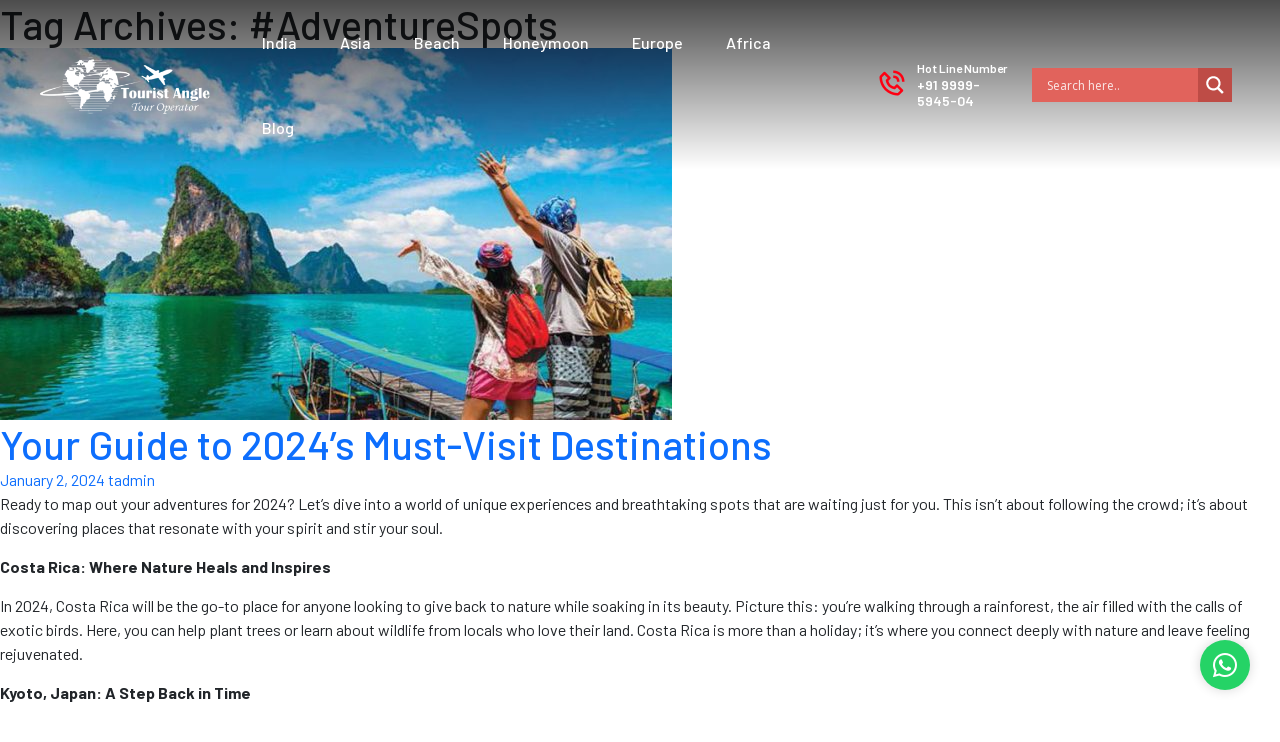

--- FILE ---
content_type: text/html; charset=UTF-8
request_url: https://touristangle.com/tag/adventurespots/
body_size: 67595
content:
<!DOCTYPE html>
<!--[if IE 7]>
<html class="ie ie7" lang="en-US">
<![endif]-->
<!--[if IE 8]>
<html class="ie ie8" lang="en-US">
<![endif]-->
<!--[if !(IE 7) & !(IE 8)]><!-->
<html lang="en-US">
<!--<![endif]-->
<head>
	<meta name="google-site-verification" content="U0aKejOqjfvYaXFFfSo7u6d-WUK7HMUF0rzBHX9VENo" />
	<meta charset="UTF-8">
	<meta name="viewport" content="width=device-width">
	<title>#AdventureSpots - Tourist Angle</title>
	<link rel="profile" href="https://gmpg.org/xfn/11">
	<link rel="pingback" href="https://touristangle.com/wp/xmlrpc.php">
	
	
	<link rel="icon" type="image/x-icon" href="https://touristangle.com/wp/wp-content/uploads/2023/07/favicon.png">
	
	<link rel="stylesheet" href="https://touristangle.com/wp/wp-content/themes/tourist/assets/css/select2.min.css">
	<link rel="stylesheet" href="https://touristangle.com/wp/wp-content/themes/tourist/assets/css/jquery.fancybox.min.css">
	<link rel="stylesheet" href="https://touristangle.com/wp/wp-content/themes/tourist/assets/css/boxicons.min.css">
	<link rel="stylesheet" href="https://touristangle.com/wp/wp-content/themes/tourist/assets/css/swiper-bundle.min.css">
	<link rel="stylesheet" href="https://touristangle.com/wp/wp-content/themes/tourist/assets/css/bootstrap.min.css">
	<link rel="stylesheet" href="https://touristangle.com/wp/wp-content/themes/tourist/assets/css/animate.min.css">
	<link rel="stylesheet" href="https://touristangle.com/wp/wp-content/themes/tourist/style.css">
	<link rel="stylesheet" href="https://touristangle.com/wp/wp-content/themes/tourist/assets/css/responsive.css">
	
	<!--[if lt IE 9]>
	<script src="https://touristangle.com/wp/wp-content/themes/tourist/js/html5.js?ver=3.7.0"></script>
	<![endif]-->
	
	<meta name='robots' content='index, follow, max-image-preview:large, max-snippet:-1, max-video-preview:-1' />

	<!-- This site is optimized with the Yoast SEO plugin v26.7 - https://yoast.com/wordpress/plugins/seo/ -->
	<link rel="canonical" href="https://touristangle.com/tag/adventurespots/" />
	<meta property="og:locale" content="en_US" />
	<meta property="og:type" content="article" />
	<meta property="og:title" content="#AdventureSpots - Tourist Angle" />
	<meta property="og:url" content="https://touristangle.com/tag/adventurespots/" />
	<meta property="og:site_name" content="Tourist Angle" />
	<meta property="og:image" content="https://touristangle.com/wp/wp-content/uploads/2023/07/1.jpg" />
	<meta property="og:image:width" content="1200" />
	<meta property="og:image:height" content="665" />
	<meta property="og:image:type" content="image/jpeg" />
	<meta name="twitter:card" content="summary_large_image" />
	<script type="application/ld+json" class="yoast-schema-graph">{"@context":"https://schema.org","@graph":[{"@type":"CollectionPage","@id":"https://touristangle.com/tag/adventurespots/","url":"https://touristangle.com/tag/adventurespots/","name":"#AdventureSpots - Tourist Angle","isPartOf":{"@id":"https://touristangle.com/#website"},"primaryImageOfPage":{"@id":"https://touristangle.com/tag/adventurespots/#primaryimage"},"image":{"@id":"https://touristangle.com/tag/adventurespots/#primaryimage"},"thumbnailUrl":"https://touristangle.com/wp/wp-content/uploads/2023/05/3-3.jpg","breadcrumb":{"@id":"https://touristangle.com/tag/adventurespots/#breadcrumb"},"inLanguage":"en-US"},{"@type":"ImageObject","inLanguage":"en-US","@id":"https://touristangle.com/tag/adventurespots/#primaryimage","url":"https://touristangle.com/wp/wp-content/uploads/2023/05/3-3.jpg","contentUrl":"https://touristangle.com/wp/wp-content/uploads/2023/05/3-3.jpg","width":800,"height":500,"caption":"2024 Travel Destinations"},{"@type":"BreadcrumbList","@id":"https://touristangle.com/tag/adventurespots/#breadcrumb","itemListElement":[{"@type":"ListItem","position":1,"name":"Home","item":"https://touristangle.com/"},{"@type":"ListItem","position":2,"name":"#AdventureSpots"}]},{"@type":"WebSite","@id":"https://touristangle.com/#website","url":"https://touristangle.com/","name":"Tourist Angle","description":"Tours and Travels Company in Delhi","publisher":{"@id":"https://touristangle.com/#organization"},"potentialAction":[{"@type":"SearchAction","target":{"@type":"EntryPoint","urlTemplate":"https://touristangle.com/?s={search_term_string}"},"query-input":{"@type":"PropertyValueSpecification","valueRequired":true,"valueName":"search_term_string"}}],"inLanguage":"en-US"},{"@type":"Organization","@id":"https://touristangle.com/#organization","name":"Tourist Angle","url":"https://touristangle.com/","logo":{"@type":"ImageObject","inLanguage":"en-US","@id":"https://touristangle.com/#/schema/logo/image/","url":"https://touristangle.com/wp/wp-content/uploads/2023/07/logo-1.png","contentUrl":"https://touristangle.com/wp/wp-content/uploads/2023/07/logo-1.png","width":626,"height":218,"caption":"Tourist Angle"},"image":{"@id":"https://touristangle.com/#/schema/logo/image/"},"sameAs":["https://www.facebook.com/Touristangle","https://www.instagram.com/tourist.angle/"]}]}</script>
	<!-- / Yoast SEO plugin. -->


<link rel="alternate" type="application/rss+xml" title="Tourist Angle &raquo; Feed" href="https://touristangle.com/feed/" />
<link rel="alternate" type="application/rss+xml" title="Tourist Angle &raquo; Comments Feed" href="https://touristangle.com/comments/feed/" />
<link rel="alternate" type="application/rss+xml" title="Tourist Angle &raquo; #AdventureSpots Tag Feed" href="https://touristangle.com/tag/adventurespots/feed/" />
<style id='wp-img-auto-sizes-contain-inline-css'>
img:is([sizes=auto i],[sizes^="auto," i]){contain-intrinsic-size:3000px 1500px}
/*# sourceURL=wp-img-auto-sizes-contain-inline-css */
</style>
<style id='wp-emoji-styles-inline-css'>

	img.wp-smiley, img.emoji {
		display: inline !important;
		border: none !important;
		box-shadow: none !important;
		height: 1em !important;
		width: 1em !important;
		margin: 0 0.07em !important;
		vertical-align: -0.1em !important;
		background: none !important;
		padding: 0 !important;
	}
/*# sourceURL=wp-emoji-styles-inline-css */
</style>
<style id='wp-block-library-inline-css'>
:root{--wp-block-synced-color:#7a00df;--wp-block-synced-color--rgb:122,0,223;--wp-bound-block-color:var(--wp-block-synced-color);--wp-editor-canvas-background:#ddd;--wp-admin-theme-color:#007cba;--wp-admin-theme-color--rgb:0,124,186;--wp-admin-theme-color-darker-10:#006ba1;--wp-admin-theme-color-darker-10--rgb:0,107,160.5;--wp-admin-theme-color-darker-20:#005a87;--wp-admin-theme-color-darker-20--rgb:0,90,135;--wp-admin-border-width-focus:2px}@media (min-resolution:192dpi){:root{--wp-admin-border-width-focus:1.5px}}.wp-element-button{cursor:pointer}:root .has-very-light-gray-background-color{background-color:#eee}:root .has-very-dark-gray-background-color{background-color:#313131}:root .has-very-light-gray-color{color:#eee}:root .has-very-dark-gray-color{color:#313131}:root .has-vivid-green-cyan-to-vivid-cyan-blue-gradient-background{background:linear-gradient(135deg,#00d084,#0693e3)}:root .has-purple-crush-gradient-background{background:linear-gradient(135deg,#34e2e4,#4721fb 50%,#ab1dfe)}:root .has-hazy-dawn-gradient-background{background:linear-gradient(135deg,#faaca8,#dad0ec)}:root .has-subdued-olive-gradient-background{background:linear-gradient(135deg,#fafae1,#67a671)}:root .has-atomic-cream-gradient-background{background:linear-gradient(135deg,#fdd79a,#004a59)}:root .has-nightshade-gradient-background{background:linear-gradient(135deg,#330968,#31cdcf)}:root .has-midnight-gradient-background{background:linear-gradient(135deg,#020381,#2874fc)}:root{--wp--preset--font-size--normal:16px;--wp--preset--font-size--huge:42px}.has-regular-font-size{font-size:1em}.has-larger-font-size{font-size:2.625em}.has-normal-font-size{font-size:var(--wp--preset--font-size--normal)}.has-huge-font-size{font-size:var(--wp--preset--font-size--huge)}.has-text-align-center{text-align:center}.has-text-align-left{text-align:left}.has-text-align-right{text-align:right}.has-fit-text{white-space:nowrap!important}#end-resizable-editor-section{display:none}.aligncenter{clear:both}.items-justified-left{justify-content:flex-start}.items-justified-center{justify-content:center}.items-justified-right{justify-content:flex-end}.items-justified-space-between{justify-content:space-between}.screen-reader-text{border:0;clip-path:inset(50%);height:1px;margin:-1px;overflow:hidden;padding:0;position:absolute;width:1px;word-wrap:normal!important}.screen-reader-text:focus{background-color:#ddd;clip-path:none;color:#444;display:block;font-size:1em;height:auto;left:5px;line-height:normal;padding:15px 23px 14px;text-decoration:none;top:5px;width:auto;z-index:100000}html :where(.has-border-color){border-style:solid}html :where([style*=border-top-color]){border-top-style:solid}html :where([style*=border-right-color]){border-right-style:solid}html :where([style*=border-bottom-color]){border-bottom-style:solid}html :where([style*=border-left-color]){border-left-style:solid}html :where([style*=border-width]){border-style:solid}html :where([style*=border-top-width]){border-top-style:solid}html :where([style*=border-right-width]){border-right-style:solid}html :where([style*=border-bottom-width]){border-bottom-style:solid}html :where([style*=border-left-width]){border-left-style:solid}html :where(img[class*=wp-image-]){height:auto;max-width:100%}:where(figure){margin:0 0 1em}html :where(.is-position-sticky){--wp-admin--admin-bar--position-offset:var(--wp-admin--admin-bar--height,0px)}@media screen and (max-width:600px){html :where(.is-position-sticky){--wp-admin--admin-bar--position-offset:0px}}

/*# sourceURL=wp-block-library-inline-css */
</style><style id='wp-block-archives-inline-css'>
.wp-block-archives{box-sizing:border-box}.wp-block-archives-dropdown label{display:block}
/*# sourceURL=https://touristangle.com/wp/wp-includes/blocks/archives/style.min.css */
</style>
<style id='wp-block-categories-inline-css'>
.wp-block-categories{box-sizing:border-box}.wp-block-categories.alignleft{margin-right:2em}.wp-block-categories.alignright{margin-left:2em}.wp-block-categories.wp-block-categories-dropdown.aligncenter{text-align:center}.wp-block-categories .wp-block-categories__label{display:block;width:100%}
/*# sourceURL=https://touristangle.com/wp/wp-includes/blocks/categories/style.min.css */
</style>
<style id='wp-block-heading-inline-css'>
h1:where(.wp-block-heading).has-background,h2:where(.wp-block-heading).has-background,h3:where(.wp-block-heading).has-background,h4:where(.wp-block-heading).has-background,h5:where(.wp-block-heading).has-background,h6:where(.wp-block-heading).has-background{padding:1.25em 2.375em}h1.has-text-align-left[style*=writing-mode]:where([style*=vertical-lr]),h1.has-text-align-right[style*=writing-mode]:where([style*=vertical-rl]),h2.has-text-align-left[style*=writing-mode]:where([style*=vertical-lr]),h2.has-text-align-right[style*=writing-mode]:where([style*=vertical-rl]),h3.has-text-align-left[style*=writing-mode]:where([style*=vertical-lr]),h3.has-text-align-right[style*=writing-mode]:where([style*=vertical-rl]),h4.has-text-align-left[style*=writing-mode]:where([style*=vertical-lr]),h4.has-text-align-right[style*=writing-mode]:where([style*=vertical-rl]),h5.has-text-align-left[style*=writing-mode]:where([style*=vertical-lr]),h5.has-text-align-right[style*=writing-mode]:where([style*=vertical-rl]),h6.has-text-align-left[style*=writing-mode]:where([style*=vertical-lr]),h6.has-text-align-right[style*=writing-mode]:where([style*=vertical-rl]){rotate:180deg}
/*# sourceURL=https://touristangle.com/wp/wp-includes/blocks/heading/style.min.css */
</style>
<style id='wp-block-group-inline-css'>
.wp-block-group{box-sizing:border-box}:where(.wp-block-group.wp-block-group-is-layout-constrained){position:relative}
/*# sourceURL=https://touristangle.com/wp/wp-includes/blocks/group/style.min.css */
</style>
<style id='wp-block-group-theme-inline-css'>
:where(.wp-block-group.has-background){padding:1.25em 2.375em}
/*# sourceURL=https://touristangle.com/wp/wp-includes/blocks/group/theme.min.css */
</style>
<style id='global-styles-inline-css'>
:root{--wp--preset--aspect-ratio--square: 1;--wp--preset--aspect-ratio--4-3: 4/3;--wp--preset--aspect-ratio--3-4: 3/4;--wp--preset--aspect-ratio--3-2: 3/2;--wp--preset--aspect-ratio--2-3: 2/3;--wp--preset--aspect-ratio--16-9: 16/9;--wp--preset--aspect-ratio--9-16: 9/16;--wp--preset--color--black: #000;--wp--preset--color--cyan-bluish-gray: #abb8c3;--wp--preset--color--white: #fff;--wp--preset--color--pale-pink: #f78da7;--wp--preset--color--vivid-red: #cf2e2e;--wp--preset--color--luminous-vivid-orange: #ff6900;--wp--preset--color--luminous-vivid-amber: #fcb900;--wp--preset--color--light-green-cyan: #7bdcb5;--wp--preset--color--vivid-green-cyan: #00d084;--wp--preset--color--pale-cyan-blue: #8ed1fc;--wp--preset--color--vivid-cyan-blue: #0693e3;--wp--preset--color--vivid-purple: #9b51e0;--wp--preset--color--green: #24890d;--wp--preset--color--dark-gray: #2b2b2b;--wp--preset--color--medium-gray: #767676;--wp--preset--color--light-gray: #f5f5f5;--wp--preset--gradient--vivid-cyan-blue-to-vivid-purple: linear-gradient(135deg,rgb(6,147,227) 0%,rgb(155,81,224) 100%);--wp--preset--gradient--light-green-cyan-to-vivid-green-cyan: linear-gradient(135deg,rgb(122,220,180) 0%,rgb(0,208,130) 100%);--wp--preset--gradient--luminous-vivid-amber-to-luminous-vivid-orange: linear-gradient(135deg,rgb(252,185,0) 0%,rgb(255,105,0) 100%);--wp--preset--gradient--luminous-vivid-orange-to-vivid-red: linear-gradient(135deg,rgb(255,105,0) 0%,rgb(207,46,46) 100%);--wp--preset--gradient--very-light-gray-to-cyan-bluish-gray: linear-gradient(135deg,rgb(238,238,238) 0%,rgb(169,184,195) 100%);--wp--preset--gradient--cool-to-warm-spectrum: linear-gradient(135deg,rgb(74,234,220) 0%,rgb(151,120,209) 20%,rgb(207,42,186) 40%,rgb(238,44,130) 60%,rgb(251,105,98) 80%,rgb(254,248,76) 100%);--wp--preset--gradient--blush-light-purple: linear-gradient(135deg,rgb(255,206,236) 0%,rgb(152,150,240) 100%);--wp--preset--gradient--blush-bordeaux: linear-gradient(135deg,rgb(254,205,165) 0%,rgb(254,45,45) 50%,rgb(107,0,62) 100%);--wp--preset--gradient--luminous-dusk: linear-gradient(135deg,rgb(255,203,112) 0%,rgb(199,81,192) 50%,rgb(65,88,208) 100%);--wp--preset--gradient--pale-ocean: linear-gradient(135deg,rgb(255,245,203) 0%,rgb(182,227,212) 50%,rgb(51,167,181) 100%);--wp--preset--gradient--electric-grass: linear-gradient(135deg,rgb(202,248,128) 0%,rgb(113,206,126) 100%);--wp--preset--gradient--midnight: linear-gradient(135deg,rgb(2,3,129) 0%,rgb(40,116,252) 100%);--wp--preset--font-size--small: 13px;--wp--preset--font-size--medium: 20px;--wp--preset--font-size--large: 36px;--wp--preset--font-size--x-large: 42px;--wp--preset--spacing--20: 0.44rem;--wp--preset--spacing--30: 0.67rem;--wp--preset--spacing--40: 1rem;--wp--preset--spacing--50: 1.5rem;--wp--preset--spacing--60: 2.25rem;--wp--preset--spacing--70: 3.38rem;--wp--preset--spacing--80: 5.06rem;--wp--preset--shadow--natural: 6px 6px 9px rgba(0, 0, 0, 0.2);--wp--preset--shadow--deep: 12px 12px 50px rgba(0, 0, 0, 0.4);--wp--preset--shadow--sharp: 6px 6px 0px rgba(0, 0, 0, 0.2);--wp--preset--shadow--outlined: 6px 6px 0px -3px rgb(255, 255, 255), 6px 6px rgb(0, 0, 0);--wp--preset--shadow--crisp: 6px 6px 0px rgb(0, 0, 0);}:where(.is-layout-flex){gap: 0.5em;}:where(.is-layout-grid){gap: 0.5em;}body .is-layout-flex{display: flex;}.is-layout-flex{flex-wrap: wrap;align-items: center;}.is-layout-flex > :is(*, div){margin: 0;}body .is-layout-grid{display: grid;}.is-layout-grid > :is(*, div){margin: 0;}:where(.wp-block-columns.is-layout-flex){gap: 2em;}:where(.wp-block-columns.is-layout-grid){gap: 2em;}:where(.wp-block-post-template.is-layout-flex){gap: 1.25em;}:where(.wp-block-post-template.is-layout-grid){gap: 1.25em;}.has-black-color{color: var(--wp--preset--color--black) !important;}.has-cyan-bluish-gray-color{color: var(--wp--preset--color--cyan-bluish-gray) !important;}.has-white-color{color: var(--wp--preset--color--white) !important;}.has-pale-pink-color{color: var(--wp--preset--color--pale-pink) !important;}.has-vivid-red-color{color: var(--wp--preset--color--vivid-red) !important;}.has-luminous-vivid-orange-color{color: var(--wp--preset--color--luminous-vivid-orange) !important;}.has-luminous-vivid-amber-color{color: var(--wp--preset--color--luminous-vivid-amber) !important;}.has-light-green-cyan-color{color: var(--wp--preset--color--light-green-cyan) !important;}.has-vivid-green-cyan-color{color: var(--wp--preset--color--vivid-green-cyan) !important;}.has-pale-cyan-blue-color{color: var(--wp--preset--color--pale-cyan-blue) !important;}.has-vivid-cyan-blue-color{color: var(--wp--preset--color--vivid-cyan-blue) !important;}.has-vivid-purple-color{color: var(--wp--preset--color--vivid-purple) !important;}.has-black-background-color{background-color: var(--wp--preset--color--black) !important;}.has-cyan-bluish-gray-background-color{background-color: var(--wp--preset--color--cyan-bluish-gray) !important;}.has-white-background-color{background-color: var(--wp--preset--color--white) !important;}.has-pale-pink-background-color{background-color: var(--wp--preset--color--pale-pink) !important;}.has-vivid-red-background-color{background-color: var(--wp--preset--color--vivid-red) !important;}.has-luminous-vivid-orange-background-color{background-color: var(--wp--preset--color--luminous-vivid-orange) !important;}.has-luminous-vivid-amber-background-color{background-color: var(--wp--preset--color--luminous-vivid-amber) !important;}.has-light-green-cyan-background-color{background-color: var(--wp--preset--color--light-green-cyan) !important;}.has-vivid-green-cyan-background-color{background-color: var(--wp--preset--color--vivid-green-cyan) !important;}.has-pale-cyan-blue-background-color{background-color: var(--wp--preset--color--pale-cyan-blue) !important;}.has-vivid-cyan-blue-background-color{background-color: var(--wp--preset--color--vivid-cyan-blue) !important;}.has-vivid-purple-background-color{background-color: var(--wp--preset--color--vivid-purple) !important;}.has-black-border-color{border-color: var(--wp--preset--color--black) !important;}.has-cyan-bluish-gray-border-color{border-color: var(--wp--preset--color--cyan-bluish-gray) !important;}.has-white-border-color{border-color: var(--wp--preset--color--white) !important;}.has-pale-pink-border-color{border-color: var(--wp--preset--color--pale-pink) !important;}.has-vivid-red-border-color{border-color: var(--wp--preset--color--vivid-red) !important;}.has-luminous-vivid-orange-border-color{border-color: var(--wp--preset--color--luminous-vivid-orange) !important;}.has-luminous-vivid-amber-border-color{border-color: var(--wp--preset--color--luminous-vivid-amber) !important;}.has-light-green-cyan-border-color{border-color: var(--wp--preset--color--light-green-cyan) !important;}.has-vivid-green-cyan-border-color{border-color: var(--wp--preset--color--vivid-green-cyan) !important;}.has-pale-cyan-blue-border-color{border-color: var(--wp--preset--color--pale-cyan-blue) !important;}.has-vivid-cyan-blue-border-color{border-color: var(--wp--preset--color--vivid-cyan-blue) !important;}.has-vivid-purple-border-color{border-color: var(--wp--preset--color--vivid-purple) !important;}.has-vivid-cyan-blue-to-vivid-purple-gradient-background{background: var(--wp--preset--gradient--vivid-cyan-blue-to-vivid-purple) !important;}.has-light-green-cyan-to-vivid-green-cyan-gradient-background{background: var(--wp--preset--gradient--light-green-cyan-to-vivid-green-cyan) !important;}.has-luminous-vivid-amber-to-luminous-vivid-orange-gradient-background{background: var(--wp--preset--gradient--luminous-vivid-amber-to-luminous-vivid-orange) !important;}.has-luminous-vivid-orange-to-vivid-red-gradient-background{background: var(--wp--preset--gradient--luminous-vivid-orange-to-vivid-red) !important;}.has-very-light-gray-to-cyan-bluish-gray-gradient-background{background: var(--wp--preset--gradient--very-light-gray-to-cyan-bluish-gray) !important;}.has-cool-to-warm-spectrum-gradient-background{background: var(--wp--preset--gradient--cool-to-warm-spectrum) !important;}.has-blush-light-purple-gradient-background{background: var(--wp--preset--gradient--blush-light-purple) !important;}.has-blush-bordeaux-gradient-background{background: var(--wp--preset--gradient--blush-bordeaux) !important;}.has-luminous-dusk-gradient-background{background: var(--wp--preset--gradient--luminous-dusk) !important;}.has-pale-ocean-gradient-background{background: var(--wp--preset--gradient--pale-ocean) !important;}.has-electric-grass-gradient-background{background: var(--wp--preset--gradient--electric-grass) !important;}.has-midnight-gradient-background{background: var(--wp--preset--gradient--midnight) !important;}.has-small-font-size{font-size: var(--wp--preset--font-size--small) !important;}.has-medium-font-size{font-size: var(--wp--preset--font-size--medium) !important;}.has-large-font-size{font-size: var(--wp--preset--font-size--large) !important;}.has-x-large-font-size{font-size: var(--wp--preset--font-size--x-large) !important;}
/*# sourceURL=global-styles-inline-css */
</style>

<style id='classic-theme-styles-inline-css'>
/*! This file is auto-generated */
.wp-block-button__link{color:#fff;background-color:#32373c;border-radius:9999px;box-shadow:none;text-decoration:none;padding:calc(.667em + 2px) calc(1.333em + 2px);font-size:1.125em}.wp-block-file__button{background:#32373c;color:#fff;text-decoration:none}
/*# sourceURL=/wp-includes/css/classic-themes.min.css */
</style>
<link rel='stylesheet' id='contact-form-7-css' href='https://touristangle.com/wp/wp-content/plugins/contact-form-7/includes/css/styles.css?ver=6.1.4' media='all' />
<link rel='stylesheet' id='twentyfourteen-lato-css' href='https://touristangle.com/wp/wp-content/themes/tourist/fonts/font-lato.css?ver=20230328' media='all' />
<link rel='stylesheet' id='wpdreams-asl-basic-css' href='https://touristangle.com/wp/wp-content/plugins/ajax-search-lite/css/style.basic.css?ver=4.13.4' media='all' />
<style id='wpdreams-asl-basic-inline-css'>

					div[id*='ajaxsearchlitesettings'].searchsettings .asl_option_inner label {
						font-size: 0px !important;
						color: rgba(0, 0, 0, 0);
					}
					div[id*='ajaxsearchlitesettings'].searchsettings .asl_option_inner label:after {
						font-size: 11px !important;
						position: absolute;
						top: 0;
						left: 0;
						z-index: 1;
					}
					.asl_w_container {
						width: 100%;
						margin: 0px 0px 0px 0px;
						min-width: 200px;
					}
					div[id*='ajaxsearchlite'].asl_m {
						width: 100%;
					}
					div[id*='ajaxsearchliteres'].wpdreams_asl_results div.resdrg span.highlighted {
						font-weight: bold;
						color: #d9312b;
						background-color: #eee;
					}
					div[id*='ajaxsearchliteres'].wpdreams_asl_results .results img.asl_image {
						width: 70px;
						height: 70px;
						object-fit: cover;
					}
					div[id*='ajaxsearchlite'].asl_r .results {
						max-height: none;
					}
					div[id*='ajaxsearchlite'].asl_r {
						position: absolute;
					}
				
						div.asl_r.asl_w.vertical .results .item::after {
							display: block;
							position: absolute;
							bottom: 0;
							content: '';
							height: 1px;
							width: 100%;
							background: #D8D8D8;
						}
						div.asl_r.asl_w.vertical .results .item.asl_last_item::after {
							display: none;
						}
					
/*# sourceURL=wpdreams-asl-basic-inline-css */
</style>
<link rel='stylesheet' id='wpdreams-asl-instance-css' href='https://touristangle.com/wp/wp-content/plugins/ajax-search-lite/css/style-simple-red.css?ver=4.13.4' media='all' />
<script src="https://touristangle.com/wp/wp-includes/js/jquery/jquery.min.js?ver=3.7.1" id="jquery-core-js"></script>
<script src="https://touristangle.com/wp/wp-includes/js/jquery/jquery-migrate.min.js?ver=3.4.1" id="jquery-migrate-js"></script>
<meta name="generator" content="WordPress 6.9" />
				<link rel="preconnect" href="https://fonts.gstatic.com" crossorigin />
				<link rel="preload" as="style" href="//fonts.googleapis.com/css?family=Open+Sans&display=swap" />
								<link rel="stylesheet" href="//fonts.googleapis.com/css?family=Open+Sans&display=swap" media="all" />
				<link rel="icon" href="https://touristangle.com/wp/wp-content/uploads/2023/07/cropped-favicon-32x32.png" sizes="32x32" />
<link rel="icon" href="https://touristangle.com/wp/wp-content/uploads/2023/07/cropped-favicon-192x192.png" sizes="192x192" />
<link rel="apple-touch-icon" href="https://touristangle.com/wp/wp-content/uploads/2023/07/cropped-favicon-180x180.png" />
<meta name="msapplication-TileImage" content="https://touristangle.com/wp/wp-content/uploads/2023/07/cropped-favicon-270x270.png" />
	
	<!-- Meta Pixel Code -->
	<script>
	!function(f,b,e,v,n,t,s)
	{if(f.fbq)return;n=f.fbq=function(){n.callMethod?
	n.callMethod.apply(n,arguments):n.queue.push(arguments)};
	if(!f._fbq)f._fbq=n;n.push=n;n.loaded=!0;n.version='2.0';
	n.queue=[];t=b.createElement(e);t.async=!0;
	t.src=v;s=b.getElementsByTagName(e)[0];
	s.parentNode.insertBefore(t,s)}(window, document,'script',
	'https://connect.facebook.net/en_US/fbevents.js');
	fbq('init', '2306690416181271');
	fbq('track', 'PageView');
	</script>
	<noscript><img height="1" width="1" style="display:none"
	src="https://www.facebook.com/tr?id=2306690416181271&ev=PageView&noscript=1"
	/></noscript>
	<!-- End Meta Pixel Code -->
	
	<!-- Google Tag Manager -->
	<script>(function(w,d,s,l,i){w[l]=w[l]||[];w[l].push({'gtm.start':
	new Date().getTime(),event:'gtm.js'});var f=d.getElementsByTagName(s)[0],
	j=d.createElement(s),dl=l!='dataLayer'?'&l='+l:'';j.async=true;j.src=
	'https://www.googletagmanager.com/gtm.js?id='+i+dl;f.parentNode.insertBefore(j,f);
	})(window,document,'script','dataLayer','GTM-5PPXKNC');</script>
	<!-- End Google Tag Manager -->

</head>

<body class="archive tag tag-adventurespots tag-78 wp-embed-responsive wp-theme-tourist masthead-fixed list-view">
	
<!-- Google Tag Manager (noscript) -->
<noscript><iframe src="https://www.googletagmanager.com/ns.html?id=GTM-5PPXKNC"
height="0" width="0" style="display:none;visibility:hidden"></iframe></noscript>
<!-- End Google Tag Manager (noscript) -->

	

<div class="mobile-search">
 <div class="container">
	<div class="row d-flex justify-content-center">
	   <div class="col-md-11">
		  <label>What are you lookking for?</label>
		  <input type="text" placeholder="Search Products, Category, Brand">
	   </div>
	   <div class="col-1 d-flex justify-content-end align-items-center">
		  <div class="search-cross-btn">
			 <i class="bi bi-x"></i>
		  </div>
	   </div>
	</div>
 </div>
</div>

<header>
 <div class="header-area header-style-three position-absolute w-100">
	<div class="container-fluid">
	   <div class="row">
		  <div class="col-xxl-2 col-xl-2 col-lg-12 col-md-12 col-sm-12 col-xs-12 align-items-center d-xl-flex d-lg-block">
			 <div class="nav-logo d-flex justify-content-between align-items-center">
				<a href="https://touristangle.com">
					<img src="https://touristangle.com/wp/wp-content/themes/tourist/assets/images/logo-w.png" alt="logo" class="logo-w">
					<img src="https://touristangle.com/wp/wp-content/themes/tourist/assets/images/logo.png" alt="logo" class="logo-c">
				</a>
				<div class="mobile-menu d-flex ">
				   <div class="d-flex align-items-center">
					  <a href="javascript:void(0)" class="hamburger d-block d-xl-none">
					  <span class="h-top"></span>
					  <span class="h-middle"></span>
					  <span class="h-bottom"></span>
					  </a>
				   </div>
				</div>
			 </div>
		  </div>
		  <div class="col-xxl-6 col-xl-6 col-lg-9 col-md-8 col-sm-6 col-xs-6">
			 <nav class="main-nav">
				<div class="inner-logo d-xl-none text-center">
				   <a href="#"><img src="https://touristangle.com/wp/wp-content/themes/tourist/assets/images/logo.png" alt></a>
				</div>
				<ul id="primary-menu" class="nav-menu"><li id="menu-item-14" class="menu-item menu-item-type-taxonomy menu-item-object-destination menu-item-14"><a href="https://touristangle.com/destination/india/">India</a></li>
<li id="menu-item-11" class="menu-item menu-item-type-taxonomy menu-item-object-destination menu-item-11"><a href="https://touristangle.com/destination/asia/">Asia</a></li>
<li id="menu-item-12" class="menu-item menu-item-type-taxonomy menu-item-object-destination menu-item-12"><a href="https://touristangle.com/destination/beach/">Beach</a></li>
<li id="menu-item-53" class="menu-item menu-item-type-taxonomy menu-item-object-destination menu-item-53"><a href="https://touristangle.com/destination/honeymoon/">Honeymoon</a></li>
<li id="menu-item-52" class="menu-item menu-item-type-taxonomy menu-item-object-destination menu-item-52"><a href="https://touristangle.com/destination/europe/">Europe</a></li>
<li id="menu-item-51" class="menu-item menu-item-type-taxonomy menu-item-object-destination menu-item-51"><a href="https://touristangle.com/destination/africa/">Africa</a></li>
<li id="menu-item-242" class="menu-item menu-item-type-post_type menu-item-object-page menu-item-242"><a href="https://touristangle.com/blogs/">Blog</a></li>
</ul>				<div class="inner-contact-options d-xl-none">
				   <div class="contact-box-inner"><i class="bi bi-telephone-fill"></i> <a href="tel:+919999594504">+91 9999-5945-04</a></div>
				   <div class="contact-box-inner"><i class="bi bi-envelope-fill"></i> <a href="mailto:sales@touristangle.com"><span class="__cf_email__">sales@touristangle.com</span></a></div>
				</div>
			 </nav>
		  </div>
		  <div class="col-xxl-4 col-xl-4 col-lg-1">
			 <div class="nav-right d-xl-flex d-none">
				<div class="nav-right-hotline d-xxl-flex">
				   <div class="hotline-icon">
						<i class="bx bx-phone-call"></i>
				   </div>
				   <div class="hotline-info">
					  <span>Hot Line Number</span>
					  <h6><a href="tel:+919999594504">+91 9999-5945-04</a></h6>
				   </div>
				</div>
				<div class="nav-right-icons gap-3">
					<div class="asl_w_container asl_w_container_1" data-id="1" data-instance="1">
	<div id='ajaxsearchlite1'
		data-id="1"
		data-instance="1"
		class="asl_w asl_m asl_m_1 asl_m_1_1">
		<div class="probox">

	
	<div class='prosettings' style='display:none;' data-opened=0>
				<div class='innericon'>
			<svg version="1.1" xmlns="http://www.w3.org/2000/svg" xmlns:xlink="http://www.w3.org/1999/xlink" x="0px" y="0px" width="22" height="22" viewBox="0 0 512 512" enable-background="new 0 0 512 512" xml:space="preserve">
					<polygon transform = "rotate(90 256 256)" points="142.332,104.886 197.48,50 402.5,256 197.48,462 142.332,407.113 292.727,256 "/>
				</svg>
		</div>
	</div>

	
	
	<div class='proinput'>
		<form role="search" action='#' autocomplete="off"
				aria-label="Search form">
			<input aria-label="Search input"
					type='search' class='orig'
					tabindex="0"
					name='phrase'
					placeholder='Search here..'
					value=''
					autocomplete="off"/>
			<input aria-label="Search autocomplete"
					type='text'
					class='autocomplete'
					tabindex="-1"
					name='phrase'
					value=''
					autocomplete="off" disabled/>
			<input type='submit' value="Start search" style='width:0; height: 0; visibility: hidden;'>
		</form>
	</div>

	
	
	<button class='promagnifier' tabindex="0" aria-label="Search magnifier">
				<span class='innericon' style="display:block;">
			<svg version="1.1" xmlns="http://www.w3.org/2000/svg" xmlns:xlink="http://www.w3.org/1999/xlink" x="0px" y="0px" width="22" height="22" viewBox="0 0 512 512" enable-background="new 0 0 512 512" xml:space="preserve">
					<path d="M460.355,421.59L353.844,315.078c20.041-27.553,31.885-61.437,31.885-98.037
						C385.729,124.934,310.793,50,218.686,50C126.58,50,51.645,124.934,51.645,217.041c0,92.106,74.936,167.041,167.041,167.041
						c34.912,0,67.352-10.773,94.184-29.158L419.945,462L460.355,421.59z M100.631,217.041c0-65.096,52.959-118.056,118.055-118.056
						c65.098,0,118.057,52.959,118.057,118.056c0,65.096-52.959,118.056-118.057,118.056C153.59,335.097,100.631,282.137,100.631,217.041
						z"/>
				</svg>
		</span>
	</button>

	
	
	<div class='proloading'>

		<div class="asl_loader"><div class="asl_loader-inner asl_simple-circle"></div></div>

			</div>

			<div class='proclose'>
			<svg version="1.1" xmlns="http://www.w3.org/2000/svg" xmlns:xlink="http://www.w3.org/1999/xlink" x="0px"
				y="0px"
				width="12" height="12" viewBox="0 0 512 512" enable-background="new 0 0 512 512"
				xml:space="preserve">
				<polygon points="438.393,374.595 319.757,255.977 438.378,137.348 374.595,73.607 255.995,192.225 137.375,73.622 73.607,137.352 192.246,255.983 73.622,374.625 137.352,438.393 256.002,319.734 374.652,438.378 "/>
			</svg>
		</div>
	
	
</div>	</div>
	<div class='asl_data_container' style="display:none !important;">
		<div class="asl_init_data wpdreams_asl_data_ct"
	style="display:none !important;"
	id="asl_init_id_1"
	data-asl-id="1"
	data-asl-instance="1"
	data-settings="{&quot;homeurl&quot;:&quot;https:\/\/touristangle.com\/&quot;,&quot;resultstype&quot;:&quot;vertical&quot;,&quot;resultsposition&quot;:&quot;hover&quot;,&quot;itemscount&quot;:4,&quot;charcount&quot;:0,&quot;highlight&quot;:false,&quot;highlightWholewords&quot;:true,&quot;singleHighlight&quot;:false,&quot;scrollToResults&quot;:{&quot;enabled&quot;:false,&quot;offset&quot;:0},&quot;resultareaclickable&quot;:1,&quot;autocomplete&quot;:{&quot;enabled&quot;:true,&quot;lang&quot;:&quot;en&quot;,&quot;trigger_charcount&quot;:0},&quot;mobile&quot;:{&quot;menu_selector&quot;:&quot;#menu-toggle&quot;},&quot;trigger&quot;:{&quot;click&quot;:&quot;results_page&quot;,&quot;click_location&quot;:&quot;same&quot;,&quot;update_href&quot;:false,&quot;return&quot;:&quot;results_page&quot;,&quot;return_location&quot;:&quot;same&quot;,&quot;facet&quot;:true,&quot;type&quot;:true,&quot;redirect_url&quot;:&quot;?s={phrase}&quot;,&quot;delay&quot;:300},&quot;animations&quot;:{&quot;pc&quot;:{&quot;settings&quot;:{&quot;anim&quot;:&quot;fadedrop&quot;,&quot;dur&quot;:300},&quot;results&quot;:{&quot;anim&quot;:&quot;fadedrop&quot;,&quot;dur&quot;:300},&quot;items&quot;:&quot;voidanim&quot;},&quot;mob&quot;:{&quot;settings&quot;:{&quot;anim&quot;:&quot;fadedrop&quot;,&quot;dur&quot;:300},&quot;results&quot;:{&quot;anim&quot;:&quot;fadedrop&quot;,&quot;dur&quot;:300},&quot;items&quot;:&quot;voidanim&quot;}},&quot;autop&quot;:{&quot;state&quot;:true,&quot;phrase&quot;:&quot;&quot;,&quot;count&quot;:&quot;1&quot;},&quot;resPage&quot;:{&quot;useAjax&quot;:false,&quot;selector&quot;:&quot;#main&quot;,&quot;trigger_type&quot;:true,&quot;trigger_facet&quot;:true,&quot;trigger_magnifier&quot;:false,&quot;trigger_return&quot;:false},&quot;resultsSnapTo&quot;:&quot;left&quot;,&quot;results&quot;:{&quot;width&quot;:&quot;auto&quot;,&quot;width_tablet&quot;:&quot;auto&quot;,&quot;width_phone&quot;:&quot;auto&quot;},&quot;settingsimagepos&quot;:&quot;right&quot;,&quot;closeOnDocClick&quot;:true,&quot;overridewpdefault&quot;:true,&quot;override_method&quot;:&quot;get&quot;}"></div>
	<div id="asl_hidden_data">
		<svg style="position:absolute" height="0" width="0">
			<filter id="aslblur">
				<feGaussianBlur in="SourceGraphic" stdDeviation="4"/>
			</filter>
		</svg>
		<svg style="position:absolute" height="0" width="0">
			<filter id="no_aslblur"></filter>
		</svg>
	</div>
	</div>

	<div id='ajaxsearchliteres1'
	class='vertical wpdreams_asl_results asl_w asl_r asl_r_1 asl_r_1_1'>

	
	<div class="results">

		
		<div class="resdrg">
		</div>

		
	</div>

	
	
</div>

	<div id='__original__ajaxsearchlitesettings1'
		data-id="1"
		class="searchsettings wpdreams_asl_settings asl_w asl_s asl_s_1">
		<form name='options'
		aria-label="Search settings form"
		autocomplete = 'off'>

	
	
	<input type="hidden" name="filters_changed" style="display:none;" value="0">
	<input type="hidden" name="filters_initial" style="display:none;" value="1">

	<div class="asl_option_inner hiddend">
		<input type='hidden' name='qtranslate_lang' id='qtranslate_lang'
				value='0'/>
	</div>

	
	
	<fieldset class="asl_sett_scroll">
		<legend style="display: none;">Generic selectors</legend>
		<div class="asl_option" tabindex="0">
			<div class="asl_option_inner">
				<input type="checkbox" value="exact"
						aria-label="Exact matches only"
						name="asl_gen[]" />
				<div class="asl_option_checkbox"></div>
			</div>
			<div class="asl_option_label">
				Exact matches only			</div>
		</div>
		<div class="asl_option" tabindex="0">
			<div class="asl_option_inner">
				<input type="checkbox" value="title"
						aria-label="Search in title"
						name="asl_gen[]"  checked="checked"/>
				<div class="asl_option_checkbox"></div>
			</div>
			<div class="asl_option_label">
				Search in title			</div>
		</div>
		<div class="asl_option" tabindex="0">
			<div class="asl_option_inner">
				<input type="checkbox" value="content"
						aria-label="Search in content"
						name="asl_gen[]"  checked="checked"/>
				<div class="asl_option_checkbox"></div>
			</div>
			<div class="asl_option_label">
				Search in content			</div>
		</div>
		<div class="asl_option_inner hiddend">
			<input type="checkbox" value="excerpt"
					aria-label="Search in excerpt"
					name="asl_gen[]"  checked="checked"/>
			<div class="asl_option_checkbox"></div>
		</div>
	</fieldset>
	<fieldset class="asl_sett_scroll">
		<legend style="display: none;">Post Type Selectors</legend>
					<div class="asl_option_inner hiddend">
				<input type="checkbox" value="post"
						aria-label="Hidden option, ignore please"
						name="customset[]" checked="checked"/>
			</div>
						<div class="asl_option_inner hiddend">
				<input type="checkbox" value="page"
						aria-label="Hidden option, ignore please"
						name="customset[]" checked="checked"/>
			</div>
				</fieldset>
	</form>
	</div>
</div>
				   	<!--<div class="header-search search-btn">
					  <i class="bx bx-search-alt"></i>
				   	</div>-->
				</div>
			 </div>
		  </div>
	   </div>
	</div>
 </div>
</header>

	<section id="primary" class="content-area">
		<div id="content" class="site-content" role="main">

			
			<header class="archive-header">
				<h1 class="archive-title">
				Tag Archives: #AdventureSpots				</h1>

							</header><!-- .archive-header -->

				
<article id="post-285" class="post-285 post type-post status-publish format-standard has-post-thumbnail hentry category-blogs tag-2024traveldestinations tag-adventurespots tag-culturalexplorations tag-historicjourneys tag-natureretreats tag-personalizedtravel">
	
	<a class="post-thumbnail" href="https://touristangle.com/your-guide-to-2024s-must-visit-destinations/" aria-hidden="true">
			<img width="672" height="372" src="https://touristangle.com/wp/wp-content/uploads/2023/05/3-3-672x372.jpg" class="attachment-post-thumbnail size-post-thumbnail wp-post-image" alt="Your Guide to 2024&#8217;s Must-Visit Destinations" decoding="async" fetchpriority="high" />	</a>

			
	<header class="entry-header">
		<h1 class="entry-title"><a href="https://touristangle.com/your-guide-to-2024s-must-visit-destinations/" rel="bookmark">Your Guide to 2024&#8217;s Must-Visit Destinations</a></h1>
		<div class="entry-meta">
			<span class="entry-date"><a href="https://touristangle.com/your-guide-to-2024s-must-visit-destinations/" rel="bookmark"><time class="entry-date" datetime="2024-01-02T12:52:55+00:00">January 2, 2024</time></a></span> <span class="byline"><span class="author vcard"><a class="url fn n" href="https://touristangle.com/author/tadmin/" rel="author">tadmin</a></span></span>		</div><!-- .entry-meta -->
	</header><!-- .entry-header -->

		<div class="entry-content">
		<p><span style="font-weight: 400;">Ready to map out your adventures for 2024? Let&#8217;s dive into a world of unique experiences and breathtaking spots that are waiting just for you. This isn&#8217;t about following the crowd; it&#8217;s about discovering places that resonate with your spirit and stir your soul.</span></p>
<p><strong>Costa Rica: Where Nature Heals and Inspires</strong></p>
<p><span style="font-weight: 400;">In 2024, Costa Rica will be the go-to place for anyone looking to give back to nature while soaking in its beauty. Picture this: you&#8217;re walking through a rainforest, the air filled with the calls of exotic birds. Here, you can help plant trees or learn about wildlife from locals who love their land. Costa Rica is more than a holiday; it&#8217;s where you connect deeply with nature and leave feeling rejuvenated.</span></p>
<p><strong>Kyoto, Japan: A Step Back in Time</strong></p>
<p><span style="font-weight: 400;">Kyoto is like a beautifully preserved piece of history where every street, temple, and garden tells a story. Imagine wearing a traditional kimono and walking down ancient lanes, or sitting in a quiet garden, feeling like you&#8217;ve traveled back in time. Kyoto isn&#8217;t just about seeing; it&#8217;s about experiencing a way of life that&#8217;s centuries old.</span></p>
<p><strong>Patagonia, Chile: Your Adventure Playground</strong></p>
<p><span style="font-weight: 400;">For those who love a good adrenaline rush, Patagonia is the ultimate playground. Imagine yourself trekking through dramatic landscapes with snow-capped peaks in the distance and feeling like the only person on Earth. After a day of adventure, you&#8217;ll find cozy spots to rest and soak in the views. Patagonia is about challenging yourself and witnessing nature&#8217;s grandeur.</span></p>
<p><strong>Madagascar: An Untouched Paradise</strong></p>
<p><span style="font-weight: 400;">Madagascar is a world of its own, with wildlife and scenery you won&#8217;t find anywhere else. Imagine walking among ancient baobab trees or spotting a family of lemurs in the wild. This island isn&#8217;t just a destination; it&#8217;s an adventure into a land that time has forgotten. Madagascar is for those who love to explore and are fascinated by the wonders of nature.</span></p>
<p><strong>Rome, Italy: A City of Stories</strong></p>
<p><span style="font-weight: 400;">Rome in 2024 is all about uncovering secrets hidden in plain sight. You might know about the Colosseum, but what about the little-known corners where locals enjoy their espresso? Or the workshops where traditional crafts are still alive? Rome invites you to not just visit but to engage and immerse yourself in a city where every corner has a story.</span></p>
<p><strong>Wrapping Up: Your Journey Awaits</strong></p>
<p><span style="font-weight: 400;">As 2024 beckons, remember that travel is more than ticking off destinations. It&#8217;s about what these places awaken in you. Whether it&#8217;s the healing touch of nature in Costa Rica, the timeless beauty of Kyoto, the wild call of Patagonia, the unique wonders of Madagascar, or the living history of Rome — each destination offers a piece of a puzzle that is uniquely yours. Where will your journey take you?</span></p>
	</div><!-- .entry-content -->
	
	<footer class="entry-meta"><span class="tag-links"><a href="https://touristangle.com/tag/2024traveldestinations/" rel="tag">#2024TravelDestinations</a><a href="https://touristangle.com/tag/adventurespots/" rel="tag">#AdventureSpots</a><a href="https://touristangle.com/tag/culturalexplorations/" rel="tag">#CulturalExplorations</a><a href="https://touristangle.com/tag/historicjourneys/" rel="tag">#HistoricJourneys</a><a href="https://touristangle.com/tag/natureretreats/" rel="tag">#NatureRetreats</a><a href="https://touristangle.com/tag/personalizedtravel/" rel="tag">#PersonalizedTravel</a></span></footer></article><!-- #post-285 -->
		</div><!-- #content -->
	</section><!-- #primary -->

<div id="content-sidebar" class="content-sidebar widget-area" role="complementary">
	<aside id="block-5" class="widget widget_block"><div class="wp-block-group"><div class="wp-block-group__inner-container is-layout-flow wp-block-group-is-layout-flow"><h2 class="wp-block-heading">Archives</h2><ul class="wp-block-archives-list wp-block-archives">	<li><a href='https://touristangle.com/2024/03/'>March 2024</a></li>
	<li><a href='https://touristangle.com/2024/02/'>February 2024</a></li>
	<li><a href='https://touristangle.com/2024/01/'>January 2024</a></li>
	<li><a href='https://touristangle.com/2023/12/'>December 2023</a></li>
	<li><a href='https://touristangle.com/2023/11/'>November 2023</a></li>
	<li><a href='https://touristangle.com/2023/10/'>October 2023</a></li>
	<li><a href='https://touristangle.com/2023/09/'>September 2023</a></li>
</ul></div></div></aside><aside id="block-6" class="widget widget_block"><div class="wp-block-group"><div class="wp-block-group__inner-container is-layout-flow wp-block-group-is-layout-flow"><h2 class="wp-block-heading">Categories</h2><ul class="wp-block-categories-list wp-block-categories">	<li class="cat-item cat-item-23"><a href="https://touristangle.com/category/blogs/">Blogs</a>
</li>
</ul></div></div></aside></div><!-- #content-sidebar -->


<div class="col-lg-4">
  <div class="blog-sidebar package-sidebar">
      
      <aside class="blog-widget widget-recent-entries-custom mt-30">
        <div class="widget-title">
           <h4>Latest Post</h4>
        </div>
        <ul class="widget-body">
                            <li class="clearfix">
                  <div class="wi" style="background-image:url('https://touristangle.com/wp/wp-content/uploads/2023/04/b3.jpg')"></div>
                  <div class="wb">
                     <h6><a href="https://touristangle.com/honeymoon-top-5-destinations-with-tourist-angle/">Honeymoon Bliss: Top 5 Destinations with Tourist Angle Travel Agency</a></h6>
                     <div class="wb-info">
                        <span class="post-date"> <i class="bi bi-person-circle"></i> By Admin</span>
                        <span class="post-date"> <i class="bi bi-calendar3"></i> 22 Mar, 2024</span>
                     </div>
                  </div>
               </li>
                            <li class="clearfix">
                  <div class="wi" style="background-image:url('https://touristangle.com/wp/wp-content/uploads/2023/05/d3.jpg')"></div>
                  <div class="wb">
                     <h6><a href="https://touristangle.com/dubai-travel-guide/">Unveiling Dubai: Your First-Timer&#8217;s Travel Guide!</a></h6>
                     <div class="wb-info">
                        <span class="post-date"> <i class="bi bi-person-circle"></i> By Admin</span>
                        <span class="post-date"> <i class="bi bi-calendar3"></i> 21 Mar, 2024</span>
                     </div>
                  </div>
               </li>
                            <li class="clearfix">
                  <div class="wi" style="background-image:url('https://touristangle.com/wp/wp-content/uploads/2023/04/india.jpg')"></div>
                  <div class="wb">
                     <h6><a href="https://touristangle.com/unveiling-asias-enchanting-tapestry-top-5-destinations-for-the-discerning-traveler/">Unveiling Asia&#8217;s Enchanting Tapestry: Top 5 Destinations for the Discerning Traveler</a></h6>
                     <div class="wb-info">
                        <span class="post-date"> <i class="bi bi-person-circle"></i> By Admin</span>
                        <span class="post-date"> <i class="bi bi-calendar3"></i> 18 Mar, 2024</span>
                     </div>
                  </div>
               </li>
                    </ul>
     </aside>
      
     <aside class="package-widget-style-2 widget-recent-package-entries mt-30">
        <div class="widget-title text-center">
           <h4>Offer Package</h4>
        </div>
        <div class="widget-body">
           <ul>
                        		    <li class="package-sm">
                         <div class="thumb" style="background-image:url('https://touristangle.com/wp/wp-content/uploads/2023/05/a4.jpg')">
                         </div>
                         <div class="info">
                            <h6><a href="https://touristangle.com/packages/andaman-and-nicobar-2/">Andaman And Nicobar</a></h6>
                            <div class="price">
                               <h6>
                                                                            <span class="regular-price cross-price">From</span>
                                        INR 20000 <span>Per Person</span>
                                                                         
                               </h6>
                            </div>
                         </div>
                    </li>
        		    
        		    
        		        		    <li class="package-sm">
                         <div class="thumb" style="background-image:url('https://touristangle.com/wp/wp-content/uploads/2023/05/bali2.jpg')">
                         </div>
                         <div class="info">
                            <h6><a href="https://touristangle.com/packages/bali/">Bali</a></h6>
                            <div class="price">
                               <h6>
                                                                            <span class="regular-price cross-price">From</span>
                                        INR 28000 <span>Per Person</span>
                                                                         
                               </h6>
                            </div>
                         </div>
                    </li>
        		    
        		    
        		        		    <li class="package-sm">
                         <div class="thumb" style="background-image:url('https://touristangle.com/wp/wp-content/uploads/2023/05/d2.jpg')">
                         </div>
                         <div class="info">
                            <h6><a href="https://touristangle.com/packages/dubai/">Dubai</a></h6>
                            <div class="price">
                               <h6>
                                                                            <span class="regular-price cross-price">From</span>
                                        INR 32000 <span>Per Person</span>
                                                                         
                               </h6>
                            </div>
                         </div>
                    </li>
        		    
        		    
        		        		    <li class="package-sm">
                         <div class="thumb" style="background-image:url('https://touristangle.com/wp/wp-content/uploads/2023/04/Arambol-Beach-Goa.jpg')">
                         </div>
                         <div class="info">
                            <h6><a href="https://touristangle.com/packages/goa/">Goa</a></h6>
                            <div class="price">
                               <h6>
                                                                            <span class="regular-price cross-price">From</span>
                                        INR 8000 <span>Per Person</span>
                                                                         
                               </h6>
                            </div>
                         </div>
                    </li>
        		    
        		    
        		        		    <li class="package-sm">
                         <div class="thumb" style="background-image:url('https://touristangle.com/wp/wp-content/uploads/2023/04/simla.jpg')">
                         </div>
                         <div class="info">
                            <h6><a href="https://touristangle.com/packages/himachal-pradesh/">Himachal Pradesh</a></h6>
                            <div class="price">
                               <h6>
                                                                            <span class="regular-price cross-price">From</span>
                                        INR 4000 <span>Per Person</span>
                                                                         
                               </h6>
                            </div>
                         </div>
                    </li>
        		    
        		    
        		           </ul>
        </div>
     </aside> 
     
     
  </div>
</div>

<div class="footer-area">
 <div class="footer-main-wrapper">
	<div class="footer-vactor">
	   <img src="https://touristangle.com/wp/wp-content/themes/tourist/assets/images/banner/footer-bg.png" alt>
	</div>
	<div class="container">
	   <div class="row justify-content-center g-4">
		  <div class="col-lg-4">
			 <div class="footer-about text-lg-start text-center">
				<p>Tourist Angle is the best Tour and Travels company based in Delhi NCR, which delivers outstanding adventure travel experiences scross the world.</p>
				<p>We also provide all type of Air Tickets – Hotels – Cars and Forex Services.</p>
				<div class="footer-social-wrap">
				   <h5>Follow Us On:</h5>
				   <ul class="footer-social-links justify-content-lg-start justify-content-center">
					  <li><a href="https://www.instagram.com/tourist.angle/"><i class="bx bxl-instagram"></i></a></li>
					  <li><a href="https://www.facebook.com/Touristangle"><i class="bx bxl-facebook"></i></a></li>
				   </ul>
				</div>
			 </div>
		  </div>
		  <div class="col-lg-2 col-md-4">
			 <div class="footer-widget">
				<h4 class="footer-widget-title">Quick Link</h4>
				
				<ul id="menu-footer-info-menu" class="footer-links"><li id="menu-item-111" class="menu-item menu-item-type-custom menu-item-object-custom menu-item-home menu-item-111"><a href="https://touristangle.com/">Home</a></li>
<li id="menu-item-110" class="menu-item menu-item-type-post_type menu-item-object-page menu-item-110"><a href="https://touristangle.com/about-us/">About Us</a></li>
<li id="menu-item-114" class="menu-item menu-item-type-post_type menu-item-object-page menu-item-114"><a href="https://touristangle.com/contact-us/">Contact Us</a></li>
<li id="menu-item-243" class="menu-item menu-item-type-post_type menu-item-object-page menu-item-243"><a href="https://touristangle.com/blogs/">Blog</a></li>
<li id="menu-item-214" class="menu-item menu-item-type-post_type menu-item-object-page menu-item-privacy-policy menu-item-214"><a rel="privacy-policy" href="https://touristangle.com/privacy-policy/">Privacy Policy</a></li>
<li id="menu-item-215" class="menu-item menu-item-type-post_type menu-item-object-page menu-item-215"><a href="https://touristangle.com/terms-conditions/">Terms &#038; Conditions</a></li>
</ul>				
			 </div>
		  </div>
		  <div class="col-lg-2 col-md-4">
			 <div class="footer-widget">
				<h4 class="footer-widget-title">Tour Type</h4>
				<ul class="footer-links">
				   <li><a href="#">Wild & Adventure Tours</a></li>
				   <li><a href="#">Group Tour</a></li>
				   <li><a href="#">Seasonal Tours</a></li>
				   <li><a href="#">Relaxation Tours</a></li>
				   <li><a href="#">Family Friendly Tours</a></li>
				</ul>
			 </div>
		  </div>
		  <div class="col-lg-4 col-md-8">
			 <div class="footer-widget">
				<h4 class="footer-widget-title text-center">Latest In Destinations</h4>
				<div class="footer-gallary-grid">
				                           <div class="footer-gallary-item" style="background-image:url('https://touristangle.com/wp/wp-content/uploads/2023/04/South-Africa-Trip.jpg');">
    					  <a href="https://touristangle.com/destination/africa/">Africa</a>
    				    </div>
                                            <div class="footer-gallary-item" style="background-image:url('https://touristangle.com/wp/wp-content/uploads/2023/04/Europe-Tour-Package.jpg');">
    					  <a href="https://touristangle.com/destination/europe/">Europe</a>
    				    </div>
                                            <div class="footer-gallary-item" style="background-image:url('https://touristangle.com/wp/wp-content/uploads/2023/04/honeymoon-getaways-goa-banner.jpg');">
    					  <a href="https://touristangle.com/destination/honeymoon/">Honeymoon</a>
    				    </div>
                                            <div class="footer-gallary-item" style="background-image:url('https://touristangle.com/wp/wp-content/uploads/2023/04/best-beach.jpg');">
    					  <a href="https://touristangle.com/destination/beach/">Beach</a>
    				    </div>
                                            <div class="footer-gallary-item" style="background-image:url('https://touristangle.com/wp/wp-content/uploads/2023/04/Bali-2.webp');">
    					  <a href="https://touristangle.com/destination/asia/">Asia</a>
    				    </div>
                                            <div class="footer-gallary-item" style="background-image:url('https://touristangle.com/wp/wp-content/uploads/2023/04/india.jpg');">
    					  <a href="https://touristangle.com/destination/india/">India</a>
    				    </div>
                    				  
				</div>
			 </div>
		  </div>
	   </div>
	   <div class="footer-contact-wrapper">
		  <h5>Contact Us:</h5>
		  <ul class="footer-contact-list">
			 <li><i class="bi bi-telephone-x"></i> <a href="tel:+919999594504">+91 9999-5945-04</a></li>
			 <li><i class="bi bi-envelope-open"></i> <a href="mailto:sales@touristangle.com"><span class="__cf_email__">sales@touristangle.com</span></a></li>
			 <li><i class="bi bi-geo-alt"></i> <a href="#">L-72, Kalkaji New Delhi - 110019</a></li>
		  </ul>
	   </div>
	</div>
 </div>
 <div class="footer-bottom">
	<div class="container">
	   <div class="row align-items-center justify-content-center">
		  <div class="col-lg-4 col-md-6 order-lg-1 order-3 ">
			 <div class="copyright-link text-lg-start text-center">
				<p>Copyright 2023 Tourist Angle | Design By <a href="https://www.itiansweb.com" target="_blank"> ITiansWeb</a></p>
			 </div>
		  </div>
		  <div class="col-lg-4  order-lg-2 order-1">
			 <div class="footer-logo text-center">
				<a href="#"><img src="https://touristangle.com/wp/wp-content/themes/tourist/assets/images/logo-w.png" alt></a>
			 </div>
		  </div>
		  <div class="col-lg-4 col-md-6 order-lg-3 order-2">
			 <div class="policy-links">
				<ul class="policy-list justify-content-lg-end justify-content-center">
				   <li><a href="https://touristangle.com/terms-conditions/">Terms & Condition</a></li>
				   <li><a href="https://touristangle.com/privacy-policy/">Privacy Policy</a></li>
				</ul>
			 </div>
		  </div>
	   </div>
	</div>
 </div>
</div>

<a target="_blank" title="Contact Us On WhatsApp" href="https://wa.me/+919999594504?text=Hi,%20I%20would%20like%20to%20get%20more%20information.." class="whatsapplink" style="margin-bottom: 30px;">
    <i class="bx bxl-whatsapp"></i>
</a>

<script src="https://touristangle.com/wp/wp-content/themes/tourist/assets/js/jquery-3.6.0.min.js"></script>		
<script src="https://touristangle.com/wp/wp-content/themes/tourist/assets/js/chain_fade.js"></script>
<script src="https://touristangle.com/wp/wp-content/themes/tourist/assets/js/bootstrap.bundle.min.js"></script>
<script src="https://touristangle.com/wp/wp-content/themes/tourist/assets/js/owl.carousel.min.js"></script>
<script src="https://touristangle.com/wp/wp-content/themes/tourist/assets/js/swiper-bundle.min.js"></script>
<script src="https://touristangle.com/wp/wp-content/themes/tourist/assets/js/jquery.fancybox.min.js"></script>
<script src="https://touristangle.com/wp/wp-content/themes/tourist/assets/js/select2.min.js"></script>
<script src="https://touristangle.com/wp/wp-content/themes/tourist/assets/js/jquery-ui.js"></script>
<script src="https://touristangle.com/wp/wp-content/themes/tourist/assets/js/main.js"></script>

<script type="speculationrules">
{"prefetch":[{"source":"document","where":{"and":[{"href_matches":"/*"},{"not":{"href_matches":["/wp/wp-*.php","/wp/wp-admin/*","/wp/wp-content/uploads/*","/wp/wp-content/*","/wp/wp-content/plugins/*","/wp/wp-content/themes/tourist/*","/*\\?(.+)"]}},{"not":{"selector_matches":"a[rel~=\"nofollow\"]"}},{"not":{"selector_matches":".no-prefetch, .no-prefetch a"}}]},"eagerness":"conservative"}]}
</script>
<script src="https://touristangle.com/wp/wp-includes/js/dist/hooks.min.js?ver=dd5603f07f9220ed27f1" id="wp-hooks-js"></script>
<script src="https://touristangle.com/wp/wp-includes/js/dist/i18n.min.js?ver=c26c3dc7bed366793375" id="wp-i18n-js"></script>
<script id="wp-i18n-js-after">
wp.i18n.setLocaleData( { 'text direction\u0004ltr': [ 'ltr' ] } );
//# sourceURL=wp-i18n-js-after
</script>
<script src="https://touristangle.com/wp/wp-content/plugins/contact-form-7/includes/swv/js/index.js?ver=6.1.4" id="swv-js"></script>
<script id="contact-form-7-js-before">
var wpcf7 = {
    "api": {
        "root": "https:\/\/touristangle.com\/wp-json\/",
        "namespace": "contact-form-7\/v1"
    }
};
//# sourceURL=contact-form-7-js-before
</script>
<script src="https://touristangle.com/wp/wp-content/plugins/contact-form-7/includes/js/index.js?ver=6.1.4" id="contact-form-7-js"></script>
<script src="https://touristangle.com/wp/wp-content/themes/tourist/js/functions.js?ver=20210122" id="twentyfourteen-script-js"></script>
<script id="wd-asl-ajaxsearchlite-js-before">
window.ASL = typeof window.ASL !== 'undefined' ? window.ASL : {}; window.ASL.wp_rocket_exception = "DOMContentLoaded"; window.ASL.ajaxurl = "https:\/\/touristangle.com\/wp\/wp-admin\/admin-ajax.php"; window.ASL.backend_ajaxurl = "https:\/\/touristangle.com\/wp\/wp-admin\/admin-ajax.php"; window.ASL.asl_url = "https:\/\/touristangle.com\/wp\/wp-content\/plugins\/ajax-search-lite\/"; window.ASL.detect_ajax = 1; window.ASL.media_query = 4780; window.ASL.version = 4780; window.ASL.pageHTML = ""; window.ASL.additional_scripts = []; window.ASL.script_async_load = false; window.ASL.init_only_in_viewport = true; window.ASL.font_url = "https:\/\/touristangle.com\/wp\/wp-content\/plugins\/ajax-search-lite\/css\/fonts\/icons2.woff2"; window.ASL.highlight = {"enabled":false,"data":[]}; window.ASL.analytics = {"method":0,"tracking_id":"","string":"?ajax_search={asl_term}","event":{"focus":{"active":true,"action":"focus","category":"ASL","label":"Input focus","value":"1"},"search_start":{"active":false,"action":"search_start","category":"ASL","label":"Phrase: {phrase}","value":"1"},"search_end":{"active":true,"action":"search_end","category":"ASL","label":"{phrase} | {results_count}","value":"1"},"magnifier":{"active":true,"action":"magnifier","category":"ASL","label":"Magnifier clicked","value":"1"},"return":{"active":true,"action":"return","category":"ASL","label":"Return button pressed","value":"1"},"facet_change":{"active":false,"action":"facet_change","category":"ASL","label":"{option_label} | {option_value}","value":"1"},"result_click":{"active":true,"action":"result_click","category":"ASL","label":"{result_title} | {result_url}","value":"1"}}};
window.ASL_INSTANCES = [];window.ASL_INSTANCES[1] = {"homeurl":"https:\/\/touristangle.com\/","resultstype":"vertical","resultsposition":"hover","itemscount":4,"charcount":0,"highlight":false,"highlightWholewords":true,"singleHighlight":false,"scrollToResults":{"enabled":false,"offset":0},"resultareaclickable":1,"autocomplete":{"enabled":true,"lang":"en","trigger_charcount":0},"mobile":{"menu_selector":"#menu-toggle"},"trigger":{"click":"results_page","click_location":"same","update_href":false,"return":"results_page","return_location":"same","facet":true,"type":true,"redirect_url":"?s={phrase}","delay":300},"animations":{"pc":{"settings":{"anim":"fadedrop","dur":300},"results":{"anim":"fadedrop","dur":300},"items":"voidanim"},"mob":{"settings":{"anim":"fadedrop","dur":300},"results":{"anim":"fadedrop","dur":300},"items":"voidanim"}},"autop":{"state":true,"phrase":"","count":"1"},"resPage":{"useAjax":false,"selector":"#main","trigger_type":true,"trigger_facet":true,"trigger_magnifier":false,"trigger_return":false},"resultsSnapTo":"left","results":{"width":"auto","width_tablet":"auto","width_phone":"auto"},"settingsimagepos":"right","closeOnDocClick":true,"overridewpdefault":true,"override_method":"get"};
//# sourceURL=wd-asl-ajaxsearchlite-js-before
</script>
<script src="https://touristangle.com/wp/wp-content/plugins/ajax-search-lite/js/min/plugin/merged/asl.min.js?ver=4780" id="wd-asl-ajaxsearchlite-js"></script>
<script id="wp-emoji-settings" type="application/json">
{"baseUrl":"https://s.w.org/images/core/emoji/17.0.2/72x72/","ext":".png","svgUrl":"https://s.w.org/images/core/emoji/17.0.2/svg/","svgExt":".svg","source":{"concatemoji":"https://touristangle.com/wp/wp-includes/js/wp-emoji-release.min.js?ver=6.9"}}
</script>
<script type="module">
/*! This file is auto-generated */
const a=JSON.parse(document.getElementById("wp-emoji-settings").textContent),o=(window._wpemojiSettings=a,"wpEmojiSettingsSupports"),s=["flag","emoji"];function i(e){try{var t={supportTests:e,timestamp:(new Date).valueOf()};sessionStorage.setItem(o,JSON.stringify(t))}catch(e){}}function c(e,t,n){e.clearRect(0,0,e.canvas.width,e.canvas.height),e.fillText(t,0,0);t=new Uint32Array(e.getImageData(0,0,e.canvas.width,e.canvas.height).data);e.clearRect(0,0,e.canvas.width,e.canvas.height),e.fillText(n,0,0);const a=new Uint32Array(e.getImageData(0,0,e.canvas.width,e.canvas.height).data);return t.every((e,t)=>e===a[t])}function p(e,t){e.clearRect(0,0,e.canvas.width,e.canvas.height),e.fillText(t,0,0);var n=e.getImageData(16,16,1,1);for(let e=0;e<n.data.length;e++)if(0!==n.data[e])return!1;return!0}function u(e,t,n,a){switch(t){case"flag":return n(e,"\ud83c\udff3\ufe0f\u200d\u26a7\ufe0f","\ud83c\udff3\ufe0f\u200b\u26a7\ufe0f")?!1:!n(e,"\ud83c\udde8\ud83c\uddf6","\ud83c\udde8\u200b\ud83c\uddf6")&&!n(e,"\ud83c\udff4\udb40\udc67\udb40\udc62\udb40\udc65\udb40\udc6e\udb40\udc67\udb40\udc7f","\ud83c\udff4\u200b\udb40\udc67\u200b\udb40\udc62\u200b\udb40\udc65\u200b\udb40\udc6e\u200b\udb40\udc67\u200b\udb40\udc7f");case"emoji":return!a(e,"\ud83e\u1fac8")}return!1}function f(e,t,n,a){let r;const o=(r="undefined"!=typeof WorkerGlobalScope&&self instanceof WorkerGlobalScope?new OffscreenCanvas(300,150):document.createElement("canvas")).getContext("2d",{willReadFrequently:!0}),s=(o.textBaseline="top",o.font="600 32px Arial",{});return e.forEach(e=>{s[e]=t(o,e,n,a)}),s}function r(e){var t=document.createElement("script");t.src=e,t.defer=!0,document.head.appendChild(t)}a.supports={everything:!0,everythingExceptFlag:!0},new Promise(t=>{let n=function(){try{var e=JSON.parse(sessionStorage.getItem(o));if("object"==typeof e&&"number"==typeof e.timestamp&&(new Date).valueOf()<e.timestamp+604800&&"object"==typeof e.supportTests)return e.supportTests}catch(e){}return null}();if(!n){if("undefined"!=typeof Worker&&"undefined"!=typeof OffscreenCanvas&&"undefined"!=typeof URL&&URL.createObjectURL&&"undefined"!=typeof Blob)try{var e="postMessage("+f.toString()+"("+[JSON.stringify(s),u.toString(),c.toString(),p.toString()].join(",")+"));",a=new Blob([e],{type:"text/javascript"});const r=new Worker(URL.createObjectURL(a),{name:"wpTestEmojiSupports"});return void(r.onmessage=e=>{i(n=e.data),r.terminate(),t(n)})}catch(e){}i(n=f(s,u,c,p))}t(n)}).then(e=>{for(const n in e)a.supports[n]=e[n],a.supports.everything=a.supports.everything&&a.supports[n],"flag"!==n&&(a.supports.everythingExceptFlag=a.supports.everythingExceptFlag&&a.supports[n]);var t;a.supports.everythingExceptFlag=a.supports.everythingExceptFlag&&!a.supports.flag,a.supports.everything||((t=a.source||{}).concatemoji?r(t.concatemoji):t.wpemoji&&t.twemoji&&(r(t.twemoji),r(t.wpemoji)))});
//# sourceURL=https://touristangle.com/wp/wp-includes/js/wp-emoji-loader.min.js
</script>
</body>
</html>


--- FILE ---
content_type: text/css
request_url: https://touristangle.com/wp/wp-content/themes/tourist/style.css
body_size: 173355
content:
/*
Theme Name: Tourist
Theme URI: https://wordpress.org/themes/twentyfourteen/
Author: the WordPress team
Author URI: https://wordpress.org/
Description: In 2014, our default theme lets you create a responsive magazine website with a sleek, modern design. Feature your favorite homepage content in either a grid or a slider. Use the three widget areas to customize your website, and change your content's layout with a full-width page template and a contributor page to show off your authors. Creating a magazine website with WordPress has never been easier.
Version: 3.6
Tested up to: 6.2
Requires PHP: 5.2.4
License: GNU General Public License v2 or later
License URI: http://www.gnu.org/licenses/gpl-2.0.html
Tags: blog, news, two-columns, three-columns, left-sidebar, right-sidebar, custom-background, custom-header, custom-menu, editor-style, featured-images, flexible-header, footer-widgets, full-width-template, microformats, post-formats, rtl-language-support, sticky-post, theme-options, translation-ready, accessibility-ready, block-patterns
Text Domain: twentyfourteen

This theme, like WordPress, is licensed under the GPL.
Use it to make something cool, have fun, and share what you've learned with others.
*/

/**
 * Table of Contents:
 *
 * 1.0 - Reset
 * 2.0 - Repeatable Patterns
 * 3.0 - Basic Structure
 * 4.0 - Header
 * 5.0 - Navigation
 * 6.0 - Content
 *   6.1 - Post Thumbnail
 *   6.2 - Entry Header
 *   6.3 - Entry Meta
 *   6.4 - Entry Content
 *   6.5 - Galleries
 *   6.6 - Post Formats
 *   6.7 - Post/Image/Paging Navigation
 *   6.8 - Attachments
 *   6.9 - Archives
 *   6.10 - Contributor Page
 *   6.11 - 404 Page
 *   6.12 - Full-width
 *   6.13 - Singular
 *   6.14 - Comments
 * 7.0 - Sidebar
 *   7.1 - Widgets
 *   7.2 - Content Sidebar Widgets
 * 8.0 - Footer
 * 9.0 - Featured Content
 * 10.0 - Multisite
 * 11.0 - Media Queries
 * 12.0 - Print
 * -----------------------------------------------------------------------------
 */


/**
 * 1.0 Reset
 *
 * Resetting and rebuilding styles have been helped along thanks to the fine
 * work of Eric Meyer, Nicolas Gallagher, Jonathan Neal, and Blueprint.
 *
 * -----------------------------------------------------------------------------
 */

@import "assets/bootstrap-icons.css";
@import "https://fonts.googleapis.com/css2?family=Barlow:ital,wght@0,300;0,400;0,500;0,600;0,700;0,800;0,900;1,400;1,700;1,800;1,900&display=swap";

@font-face {
	font-family: helveticaneue;
	src: url(../fonts/helveticaneuebold.ttf) format("truetype")
}

@font-face {
	font-family: helveticaneueregular;
	src: url(../fonts/helveticaneueregular.ttf) format("truetype")
}

:root {
	--text-primary: #2d373c;
	--text-secondary: #454545;
	--text-tertiary: #666666;
	--c-primary: #fe0012;
	--f-primary: "Barlow", sans-serif;
	--f-secondary: "helveticaneue";
	--f-secondary-two: "helveticaneueregular";
	--shadow-one: 4px 8px 30px rgba(141, 141, 141, 0.1)
}

body {
	margin: 0;
	padding: 0;
	font-size: 16px;
	font-family: var(--f-primary)
}

* {
	box-sizing: border-box;
	outline: none;
	-moz-osx-font-smoothing: grayscale;
	-webkit-font-smoothing: antialiased
}

h1,
h2,
h3,
h4,
h5,
h6 {
	margin: 0;
	padding: 0
}

p {
	margin: 0;
	font-family: var(--f-primary);
	font-size: 16px;
	margin-bottom:15px;
}

ol,
ul {
	padding: 0;
	margin: 0;
	list-style: none
}

img {
	cursor: pointer
}

.pt-110 {
	padding-top: 110px
}

.pb-110 {
	padding-bottom: 110px
}

.pt-120 {
	padding-top: 120px
}

.pt-95 {
	padding-top: 95px
}

.pt-100 {
	padding-top: 100px
}

.pt-76 {
	padding-top: 76px
}

.pt-80 {
	padding-top: 80px
}

.pt-50 {
	padding-top: 50px
}

.pb-60 {
	padding-bottom: 60px
}

.pt-20 {
	padding-top: 20px
}

.pb-30 {
	padding-bottom: -30px
}

.mt-110 {
	margin-top: 110px
}

.mt-120 {
	margin-top: 120px
}

.mt-118 {
	margin-top: 118px
}

.mt-100 {
	margin-top: 100px
}

.mt-60 {
	margin-top: 60px
}

.mt-50 {
	margin-top: 50px
}

.mt-70 {
	margin-top: 70px
}

.mt-30 {
	margin-top: 30px
}

.mb-100 {
	margin-bottom: 100px
}

.mb-0 {
	margin-bottom: 0
}

ins,
a {
	text-decoration: none !important
}

input {
	padding: 8px 15px;
	display: block;
	width: 100%;
	background: #fff;
	border: 1px solid #eee;
	border-radius: 5px;
	height: 45px
}

input:focus {
	outline: none !important;
	border: 1px solid #c27c7c
}

input[type=submit] {
	background: #000;
	border: none;
	color: #fff;
	padding: 10px 20px;
	border: 1px solid #000;
	text-transform: uppercase
}

input[type=submit]:hover {
	background: #fff;
	color: #000
}

input[type=submit]:focus {
	outline: none
}

textarea {
	padding: 8px 10px;
	background: #fff;
	border-radius: 5px;
	display: block;
	width: 100%;
	border: 1px solid #eee;
	transition: all .4s ease
}

select {
	padding: 8px 10px;
	background: #fff;
	border: 1px solid #fff;
	border-radius: 5px;
	display: block;
	width: 100%;
	transition: all .4s ease;
	margin-bottom: 0;
	height: 45px
}

select:focus {
	outline: none;
	border: 1px solid #ff5235 !important
}

input.input-field.check-in.react-datepicker-ignore-onclickoutside {
	border: 1px solid #fe0012
}

table tbody tr td,
table tbody tr th,
table thead tr td,
table thead tr th,
table tfoot tr td,
table tfoot tr th {
	border: 1px solid #eee;
	padding: 10px
}

.accordion-item.faq-accordion {
	margin-top: 30px;
	border-bottom: none
}

.accordion-item.faq-accordion .accordion-header .accordion-button {
	background: #162b32;
	border-radius: 5px 5px 0 0;
	font-weight: 600;
	font-size: 20px;
	color: #fff;
	cursor: pointer;
	padding: 15px 15px 15px 20px
}

.accordion-item.faq-accordion .accordion-header .accordion-button::after {
	background-image: none;
	content: "\ecad";
	font-family: boxicons;
	height: auto;
	width: auto
}

.accordion-item.faq-accordion .accordion-header .accordion-button:focus {
	box-shadow: none
}

.accordion-item.faq-accordion .accordion-collapse .accordion-body {
	background: #fff;
	box-shadow: 3px 5px 35px rgba(86, 68, 169, .1);
	border-radius: 0 0 5px 5px;
	padding: 20px 30px
}

.accordion-item.faq-accordion .accordion-collapse .accordion-body p {
	font-size: 16px;
	line-height: 30px;
	color: #666
}

.accordion-item.faq-accordion .accordion-collapse .accordion-body .faq-list li {
	padding-top: 12px;
	font-weight: 500;
	font-size: 16px;
	letter-spacing: .02em;
	text-transform: capitalize;
	color: #2d373c
}

.accordion-item.faq-accordion .accordion-collapse .accordion-body .faq-list li strong {
	font-weight: 600
}

.select2-container--open .select2-dropdown--below {
	border: 1px solid #eee
}

.select2-container--default .select2-selection--single {
	border: none
}

.select2-container .select2-selection--single .select2-selection__rendered {
	padding: 0
}

.select2-container--default .select2-search--dropdown .select2-search__field {
	height: 30px;
	border: 1px solid #eee;
	border-radius: 0
}

.select2-container--default .select2-results__group {
	font-size: 14px;
	color: var(--text-tertiary);
	font-family: var(--f-primary)
}

.select2-results__option {
	font-size: 13px
}

.select2-container--default .select2-selection--single .select2-selection__rendered,
.select2-container--default .select2-selection--single .select2-selection__placeholder {
	font-weight: 500;
	font-size: 12px;
	color: #666
}

.calendar {
	padding: 8px;
	background: #fff;
	border-radius: 4px;
	font-size: 14px !important;
	border: none;
	box-shadow: 0 20px 40px rgba(59, 60, 56, .05)
}

.ui-datepicker {
	background: #fff
}

.ui-datepicker-header {
	height: 50px;
	line-height: 50px;
	color: #fff;
	background: #fe0012
}

.ui-datepicker-prev,
.ui-datepicker-next {
	width: 20px;
	height: 20px;
	text-indent: 9999px;
	border-radius: 100%;
	cursor: pointer;
	overflow: hidden;
	margin-top: 12px
}

.ui-datepicker-prev {
	float: left;
	margin-left: 12px
}

.ui-datepicker-prev:after {
	transform: rotate(45deg);
	margin: -43px 0 0 8px
}

.ui-datepicker-next {
	float: right;
	margin-right: 12px
}

.ui-datepicker-next:after {
	transform: rotate(-135deg);
	margin: -43px 0 0 6px
}

.ui-datepicker-prev:after,
.ui-datepicker-next:after {
	content: "";
	position: absolute;
	display: block;
	width: 8px;
	height: 8px;
	border-left: 2px solid #fff;
	border-bottom: 2px solid #fff
}

.ui-datepicker-prev:hover,
.ui-datepicker-next:hover,
.ui-datepicker-prev:hover:after,
.ui-datepicker-next:hover:after {
	border-color: #eee
}

.ui-datepicker-title {
	text-align: center;
	font-size: 18px
}

.ui-datepicker-calendar {
	width: 100%;
	text-align: center
}

.ui-datepicker-calendar tr td,
.ui-datepicker-calendar table tbody tr th,
.ui-datepicker-calendar table thead tr td,
.ui-datepicker-calendar table thead tr th,
.ui-datepicker-calendar table tfoot tr td,
.ui-datepicker-calendar table tfoot tr th {
	padding: 0 !important
}

.ui-datepicker-calendar thead tr th span {
	display: block;
	width: 15px;
	color: #fe0012;
	margin-bottom: 0;
	font-size: 14px;
	font-weight: 500
}

.ui-state-default {
	display: block;
	text-decoration: none;
	color: #333;
	line-height: 2;
	font-size: 14px
}

.ui-state-default:hover {
	color: #fff;
	background: #fe0012;
	border-radius: 50px;
	transition: all .25s cubic-bezier(.7, -.12, .2, 1.12)
}

.ui-state-highlight {
	color: #fff;
	background-color: #fe0012;
	border-radius: 0
}

.ui-state-active {
	color: #fff;
	background-color: #fe0012;
	border-radius: 50px
}

.ui-datepicker-unselectable .ui-state-default {
	color: #eee;
	border: 2px solid transparent
}

.preloader {
	position: fixed;
	width: 100%;
	height: 100%;
	z-index: 99999;
	background: #fff;
	top: 0;
	left: 0;
	display: flex;
	align-items: center;
	justify-content: center
}

@keyframes loader {

	0%,
	10%,
	100% {
		width: 80px;
		height: 80px
	}

	65% {
		width: 150px;
		height: 150px
	}
}

@keyframes loaderBlock {

	0%,
	30% {
		transform: rotate(0)
	}

	55% {
		background-color: #fe0012
	}

	100% {
		transform: rotate(90deg)
	}
}

@keyframes loaderBlockInverse {

	0%,
	20% {
		transform: rotate(0)
	}

	55% {
		background-color: #fe0012
	}

	100% {
		transform: rotate(-90deg)
	}
}

.preloader .loader {
	position: absolute;
	top: 50%;
	left: 50%;
	width: 80px;
	height: 80px;
	transform: translate(-50%, -50%) rotate(45deg) translate3d(0, 0, 0);
	animation: loader 1.2s infinite ease-in-out
}

.preloader .loader span {
	position: absolute;
	display: block;
	width: 40px;
	height: 40px;
	background-color: #fe0012;
	animation: loaderBlock 1.2s infinite ease-in-out both
}

.preloader .loader span:nth-child(1) {
	top: 0;
	left: 0
}

.preloader .loader span:nth-child(2) {
	top: 0;
	right: 0;
	animation: loaderBlockInverse 1.2s infinite ease-in-out both
}

.preloader .loader span:nth-child(3) {
	bottom: 0;
	left: 0;
	animation: loaderBlockInverse 1.2s infinite ease-in-out both
}

.preloader .loader span:nth-child(4) {
	bottom: 0;
	right: 0
}

.custom-input-group {
	position: relative
}

.custom-input-group i {
	position: absolute;
	top: 50%;
	transform: translateY(-50%);
	right: 15px;
	z-index: 1
}

.custom-input-group label {
	display: inline-block;
	font-weight: 500;
	font-size: 16px;
	color: #2d373c
}

.custom-input-group input,
.custom-input-group textarea {
	padding: 15px 20px
}

.custom-input-group input::placeholder,
.custom-input-group textarea::placeholder {
	font-weight: 500;
	font-size: 13px;
	color: #2d373c
}

.custom-input-group input {
	background: rgba(245, 245, 245, .7);
	border: 1px solid rgba(255, 72, 56, .15);
	box-sizing: border-box;
	border-radius: 100px;
	height: 50px;
	appearance: none
}

.custom-input-group input:focus {
	border: 1px solid #fe0012
}

.custom-input-group select {
	background: rgba(245, 245, 245, .7);
	border: 1px solid rgba(255, 72, 56, .15);
	box-sizing: border-box;
	border-radius: 100px;
	height: 52px;
	margin-top: 14px;
	padding: 15px 20px;
	appearance: none;
	position: relative
}

.custom-input-group select:focus {
	border: 1px solid #fe0012
}

.custom-input-group textarea {
	background: rgba(245, 245, 245, .7);
	border: 1px solid rgba(255, 72, 56, .15);
	box-sizing: border-box;
	border-radius: 30px
}

.custom-input-group textarea:focus {
	border: 1px solid #fe0012
}

.custom-input-group button[type=submit] {
	font-weight: 700;
	font-size: 16px;
	color: #fff;
	background: #fe0012;
	border-radius: 100px;
	border: none;
	padding: 14px 38px;
	transition: all .2s
}
.custom-input-group input[type=submit] {
	font-weight: 700;
	font-size: 16px;
	color: #fff;
	background: #fe0012 !important;
	border-radius: 100px;
	border: none;
	padding: 14px 38px !important;
	transition: all .2s
}

.custom-input-group button[type=submit]:hover {
	background: #162b32;
	color: #fe0012
}
.custom-input-group input[type=submit]:hover {
	background: #162b32 !important;
	color: #fff !important
}


.section-head-alpha {
	max-width: 100%;
	padding-bottom: 50px
}

.section-head-alpha h2 {
	font-weight: 800;
	font-size: 35px;
	line-height: 42px;
	color: #2d373c;
	margin-top: -7px
}

.section-head-alpha p {
	padding-top: 10px;
	font-size: 16px;
	color: #666
}

.section-head-alpha.section-padding-15 {
	padding-bottom: 15px
}

.section-head-gamma {
	text-align: center;
	padding-bottom: 50px
}

.section-head-gamma h2 {
	font-weight: 700;
	font-size: 30px;
	line-height: 37px;
	color: #2d373c;
	font-family: var(--f-secondary)
}

.button-fill-primary {
	font-weight: 600;
	font-size: 18px;
	color: #fff;
	background: #fe0012;
	display: inline-block;
	padding: 10px 25px;
	border: 2px solid #fe0012;
	box-sizing: border-box;
	transition: all .4s;
	border-radius: 5px
}

.button-fill-primary:hover {
	background: 0 0;
	color: #fe0012
}

.button-outlined-primary {
	font-weight: 600;
	font-size: 18px;
	color: #fe0012;
	background: 0 0;
	display: inline-block;
	padding: 9px 25px;
	border: 2px solid #fe0012;
	box-sizing: border-box;
	transition: all .4s
}

.button-outlined-primary:hover {
	background: #fe0012;
	color: #fff
}

.button-fill-round {
	font-weight: 600;
	font-size: 18px;
	color: #fff;
	background: #fe0012;
	border-radius: 30px;
	display: inline-block;
	padding: 10px 40px;
	border: 2px solid #fe0012;
	transition: all .35s
}

.button-fill-round:hover {
	color: #fe0012;
	background: 0 0
}

.custom-swiper-next,
.custom-swiper-prev {
	background: 0 0;
	border: 2px solid #ffb6af;
	box-sizing: border-box;
	color: #ffb6af;
	width: 30px;
	height: 30px;
	border-radius: 50%;
	display: flex;
	justify-content: center;
	align-items: center;
	opacity: .7
}

.custom-swiper-next:hover,
.custom-swiper-prev:hover {
	opacity: 1;
	border: 2px solid #fe0012
}

.custom-swiper-next:hover i,
.custom-swiper-prev:hover i {
	color: #fe0012
}

.custom-swiper-next i,
.custom-swiper-prev i {
	color: #ffb6af;
	font-size: 16px
}

.custom-swiper-next-sm,
.custom-swiper-prev-sm {
	background: #fff;
	border: 1px solid #fe0012;
	box-sizing: border-box;
	width: 32px;
	height: 32px;
	border-radius: 50%;
	display: flex;
	justify-content: center;
	align-items: center
}

.custom-swiper-next-sm i,
.custom-swiper-prev-sm i {
	color: #fe0012;
	font-size: 14px
}

.slider-arrows .custom-swiper-prev {
	margin-right: 50px
}

.breadcrumb {
	margin-bottom: unset
}

.breadcrumb-style-one {
	background: url(assets/images/banner/breadcrumb-bg.jpg) no-repeat center;
	background-size: cover;
	padding: 150px 0
}

.breadcrumb-style-one .breadcrumb-title {
	font-weight: 700;
	font-size: 50px;
	color: #fff
}

.breadcrumb-style-one .breadcrumb-items .breadcrumb-item {
	font-size: 20px;
	color: #fff;
	position: relative
}

.breadcrumb-style-one .breadcrumb-items .breadcrumb-item.active {
	position: relative
}

.breadcrumb-style-one .breadcrumb-items .breadcrumb-item.active::before {
	content: "\f280";
	font-family: bootstrap-icons !important;
	color: #fe0012;
	font-size: 12px;
	transform: translateY(50%);
	padding-right: 12px;
	padding-left: 8px
}

.breadcrumb-style-one .breadcrumb-items .breadcrumb-item a {
	color: inherit
}

.pagination-style-one .page-item {
	margin-right: 20px
}

.pagination-style-one .page-item:last-child {
	margin-right: 0
}

.pagination-style-one .page-item .page-link:hover {
	background-color: #fe0012;
	color: #fff
}

.pagination-style-one .page-item.page-arrow a {
	border-radius: 50%;
	height: 40px;
	width: 40px;
	background: #fe0012;
	color: #fff;
	border-color: #fe0012
}

.pagination-style-one .page-item.active a {
	background: #fe0012;
	color: #fff;
	border-color: #fe0012
}

.pagination-style-one .page-item a {
	border: 1px solid #fe0012;
	box-sizing: border-box;
	border-radius: 5px;
	font-weight: 700;
	font-size: 16px;
	letter-spacing: .05em;
	color: #2d373c;
	padding: 7px 10px;
	min-height: 40px;
	min-width: 40px
}

.pagination-style-one .page-item a:focus {
	box-shadow: none
}

.error-content .error-text {
	margin-top: 50px
}

.error-content .error-text h2 {
	font-weight: 700;
	font-size: 50px;
	color: #2d373c
}

.error-content .error-text p {
	padding-top: 20px;
	font-size: 16px;
	line-height: 30px;
	color: #666
}

.error-content .error-text .error-btn {
	margin-top: 50px
}

.error-content .error-text .error-btn a {
	display: inline-block;
	font-weight: 700;
	font-size: 26px;
	color: #fff;
	background: #fe0012;
	border-radius: 10px;
	padding: 15px 35px;
	transition: .3s
}

.error-content .error-text .error-btn a:hover {
	background: #162b32;
	color: #fe0012
}

.error-content .error-text .error-btn a i {
	margin-right: 5px
}

.header-area.header-style-one.sticky {
	position: fixed;
	top: 0;
	left: 0;
	width: 100%;
	z-index: 9;
	padding: 0;
	animation: 500ms ease-in-out 0s normal none 1 running fadeInDown;
	box-shadow: 0 2px 28px 0 rgba(122, 121, 121, .1);
	background: #fff;
	background-repeat: no-repeat;
	background-size: cover
}

.header-area.header-style-two.sticky {
	position: fixed;
	top: 0;
	left: 0;
	width: 100%;
	z-index: 21;
	padding: 0;
	box-shadow: 0 2px 28px 0 rgba(122, 121, 121, .1);
	background: #162b32;
	background-repeat: no-repeat;
	background-size: cover;
	animation: smooth-header .65s linear
}

@keyframes smooth-header {
	0% {
		transform: translateY(-30px)
	}

	100% {
		transform: translateY(0px)
	}
}

.main-searchbar-wrapper {
	position: fixed;
	width: 100%;
	min-height: 100vh;
	inset: 0;
	background: rgba(45, 55, 60, .8);
	z-index: 20;
	display: grid;
	place-items: center;
	padding: 50px 0;
	transition: all .8s cubic-bezier(.32, 0, 0, 1);
	opacity: 0;
	visibility: hidden;
	transform: translateY(-100%)
}

.main-searchbar-wrapper.search-active {
	opacity: 1;
	visibility: visible;
	transform: translateY(0)
}

.category-sidebar-wrapper {
	position: fixed;
	width: 100%;
	min-height: 100vh;
	inset: 0;
	z-index: 20;
	opacity: 0;
	visibility: hidden;
	transition: all .6s
}

.category-sidebar-wrapper.category-active {
	opacity: 1;
	visibility: visible
}

.category-sidebar-wrapper.category-active .category-sidebar {
	opacity: 1;
	visibility: visible;
	transform: translateX(0)
}

.category-sidebar-wrapper .category-sidebar {
	background: #fff;
	box-shadow: 3px 5px 35px rgba(86, 68, 169, .1);
	height: 100%;
	max-width: 490px;
	padding: 40px 30px;
	overflow-y: scroll;
	transition: all .6s cubic-bezier(.32, 0, 0, 1);
	opacity: 0;
	visibility: hidden;
	transform: translateX(-100%)
}

.category-sidebar-wrapper .category-sidebar::-webkit-scrollbar-track {
	border-radius: 10px;
	background-color: #fff
}

.category-sidebar-wrapper .category-sidebar::-webkit-scrollbar {
	width: 12px;
	background-color: #fff
}

.category-sidebar-wrapper .category-sidebar::-webkit-scrollbar-thumb {
	border-radius: 10px;
	background-color: #eee
}

.category-sidebar-wrapper .category-sidebar .category-header h4 {
	font-weight: 600;
	font-size: 25px;
	font-weight: 600;
	color: #2d373c
}

.category-sidebar-wrapper .category-sidebar .category-header .category-toggle i {
	font-size: 20px;
	height: 35px;
	width: 35px;
	border-radius: 50%;
	background: #fe0012;
	color: #fff;
	display: flex;
	justify-content: center;
	align-items: center;
	cursor: pointer
}

.category-sidebar-wrapper .category-sidebar .category-box {
	background: #fff;
	border: 1px solid #eee;
	box-sizing: border-box;
	border-radius: 5px;
	text-align: center;
	display: block;
	padding: 15px;
	padding-top: 0;
	transition: all .3s
}

.category-sidebar-wrapper .category-sidebar .category-box:hover {
	background: #fe0012
}

.category-sidebar-wrapper .category-sidebar .category-box:hover h5 {
	color: #fff
}

.category-sidebar-wrapper .category-sidebar .category-box .cate-icon {
	height: 70px;
	width: 70px;
	border-radius: 50%;
	background: #fff;
	box-shadow: 3px 5px 35px rgba(86, 68, 169, .1);
	display: flex;
	align-items: center;
	justify-content: center;
	margin-top: -22px
}

.category-sidebar-wrapper .category-sidebar .category-box .cate-icon img {
	max-width: 100%
}

.category-sidebar-wrapper .category-sidebar .category-box h5 {
	font-weight: 600;
	font-size: 15px;
	color: #494949;
	margin-top: 14px;
	transition: all .3s
}

.sidebar-main {
	background: #fff;
	box-shadow: 3px 5px 35px rgba(86, 68, 169, .1);
	width: 100%;
	height: 100vh;
	top: 131px
}

.sidebar-main .sidebar-list {
	gap: 60px
}

.sidebar-main .sidebar-list li i {
	width: 50px;
	height: 50px;
	background: #fff;
	box-shadow: 3px 5px 35px rgba(86, 68, 169, .1);
	border-radius: 50%;
	display: flex;
	align-items: center;
	justify-content: center;
	font-size: 20px;
	cursor: pointer;
	color: #fe0012
}

.sidebar-main .sidebar-list li i:hover {
	color: #fff;
	background: #fe0012
}

.topbar-style-one {
	background: #2d373c;
	position: relative;
	z-index: 1
}

.topbar-style-one .topbar-contact-left .contact-list {
	display: flex
}

.topbar-style-one .topbar-contact-left .contact-list li {
	margin-right: 20px;
	font-weight: 600;
	font-size: 13px;
	color: #fff
}

.topbar-style-one .topbar-contact-left .contact-list li a {
	color: inherit
}

.topbar-style-one .topbar-contact-left .contact-list li:last-child {
	margin-right: 0
}

.topbar-style-one .topbar-contact-left .contact-list li i {
	margin-right: 5px
}

.topbar-style-one .topbar-ad a {
	display: inline-block;
	font-weight: 600;
	font-size: 17px;
	line-height: 20px;
	color: #fff;
	background: #fe0012;
	padding: 13px 50px
}

.topbar-style-one .topbar-social-links {
	display: flex
}

.topbar-style-one .topbar-social-links li {
	margin-right: 20px
}

.topbar-style-one .topbar-social-links li:last-child {
	margin-right: 0
}

.topbar-style-one .topbar-social-links li i {
	color: #fe0012;
	font-size: 20px
}

.topbar-style-one .topbar-social-links li i::before {
	vertical-align: middle
}

.topbar-style-two {
	background: #030013;
	position: relative;
	z-index: 1;
	padding: 8px 0
}

.topbar-style-two .topbar-contact-left .contact-list {
	display: flex
}

.topbar-style-two .topbar-contact-left .contact-list li {
	margin-right: 20px;
	font-weight: 600;
	font-size: 13px;
	color: #fff
}

.topbar-style-two .topbar-contact-left .contact-list li a {
	color: inherit
}

.topbar-style-two .topbar-contact-left .contact-list li:last-child {
	margin-right: 0
}

.topbar-style-two .topbar-contact-left .contact-list li i {
	margin-right: 5px
}

.topbar-style-two .topbar-ad a {
	display: inline-block;
	font-weight: 600;
	font-size: 17px;
	line-height: 20px;
	color: #fff;
	background: #fe0012;
	padding: 13px 50px
}

.topbar-style-two .topbar-social-links {
	display: flex
}

.topbar-style-two .topbar-social-links li {
	margin-right: 20px
}

.topbar-style-two .topbar-social-links li:last-child {
	margin-right: 0
}

.topbar-style-two .topbar-social-links li i {
	color: #fff;
	font-size: 16px;
	transition: all .35s ease-in
}

.topbar-style-two .topbar-social-links li i::before {
	vertical-align: middle
}

.topbar-style-two .topbar-social-links li i:hover {
	color: var(--c-primary)
}

.inner-logo {
	padding-top: 40px
}
.inner-logo img {
    width: 85%;
}
.nav-logo img {
    width: 180px;
}

.header-style-three .logo-c {
    display: none;
	
}
.header-style-three.sticky .logo-w {
    display: none;
}
.header-style-three.sticky .logo-c {
    display: block;
}

.inner-contact-options .contact-box-inner {
	font-weight: 600;
	font-size: 15px;
	color: #2d373c;
	display: flex;
	padding-left: 20px;
	padding-top: 8px
}

.inner-contact-options .contact-box-inner a {
	color: inherit;
	display: inline-block
}

.inner-contact-options .contact-box-inner i {
	margin-right: 10px;
	color: #2d373c
}

.header-style-one.sticky {
	position: fixed !important;
	top: 0;
	left: 0;
	z-index: 99;
	background: rgba(25, 26, 28, .9);
	box-shadow: 5px 3px 40px rgba(0, 72, 88, .1);
	animation: smooth-header .65s linear
}

@keyframes smooth-header {
	0% {
		transform: translateY(-30px)
	}

	100% {
		transform: translateY(0px)
	}
}

header .header-style-one {
	position: relative;
	z-index: 2
}

header .header-style-one .main-nav ul li .sub-menu {
	position: absolute;
	left: 0;
	top: auto;
	right: 0;
	min-width: 200px;
	list-style: none;
	margin: 0;
	padding: 0;
	background: #fff;
	opacity: 0;
	z-index: 99;
	transform: scale(0);
	transform-origin: 0% 0%;
	transition: all .3s;
	box-shadow: 0 0 65px 0 rgba(0, 0, 0, .1)
}

header .header-style-one .main-nav ul li .sub-menu li .sub-menu {
	right: -200px;
	left: inherit;
	top: 0
}

header .header-style-one .main-nav ul li .sub-menu>li {
	display: block;
	margin: 0;
	position: relative
}

header .header-style-one .main-nav ul>li a:hover {
	background: 0 0;
	color: #fe0012 !important
}

header .header-style-one .main-nav .fl {
	width: 30px;
	font-size: 20px;
	line-height: 35px;
	text-align: center;
	color: #2d373c;
	font-style: normal;
	position: absolute;
	right: -5px;
	top: 0;
	z-index: 999;
	display: none;
	cursor: pointer
}

header .header-style-one .main-nav .fl:before {
	font-size: 14px;
	text-align: center;
	line-height: 35px
}

header .header-style-one .main-nav>ul>li+li>.sub-menu {
	left: 15px
}

header .header-style-one .main-nav>ul>li:hover>.sub-menu {
	transform: scale(1);
	visibility: visible;
	opacity: 1
}

header .header-style-one .main-nav ul li .sub-menu li:hover>.sub-menu,
header .header-style-one .main-nav ul li .sub-menu li .sub-menu li:hover>.sub-menu {
	-webkit-transform: translateY(0);
	transform: translateY(0);
	visibility: visible;
	opacity: 1
}

header .header-style-one .main-nav ul {
	margin: 0;
	list-style: none
}

header .header-style-one .main-nav ul li {
	display: inline-block;
	position: relative;
	padding: 0 20px
}

header .header-style-one .main-nav ul li:last-child {
	padding-right: 0
}

header .header-style-one .main-nav ul li:hover>a {
	color: #fe0012
}

header .header-style-one .main-nav ul li:hover>a::before {
	opacity: 1;
	background: #fe0012
}

header .header-style-one .main-nav ul li a {
	font-size: 16px;
	color: #162b32;
	display: block;
	font-weight: 500;
	text-transform: capitalize;
	text-decoration: none;
	font-family: var(--f-primary);
	transition: all .3s ease-in-out;
	padding: 30.5px 0;
	position: relative
}

header .header-style-one .main-nav ul li ul.sub-menu>li {
	padding: 0
}

header .header-style-one .main-nav ul li ul.sub-menu>li a {
	display: block;
	padding: 15px;
	color: #162b32;
	line-height: 1;
	text-transform: capitalize;
	font-size: 14px;
	font-weight: 500;
	text-decoration: none;
	-webkit-transition: all .3s ease-in-out;
	transition: all .3s ease-in-out
}

header .header-style-one .main-nav ul li ul.sub-menu>li a.active {
	color: #fe0012;
	font-weight: 600
}

header .header-style-one .main-nav ul li ul.sub-menu>li a:hover {
	background: #fe0012;
	color: #fff !important
}

header .header-style-one .main-nav ul li ul.sub-menu>li a:hover::before {
	opacity: 0
}

header .header-style-one .main-nav ul li.has-child-menu:after {
	position: absolute;
	right: 0;
	color: #fe0012;
	font-family: bootstrap-icons !important;
	content: "\f64d";
	font-size: 13px;
	font-weight: 600;
	transition: all .5s ease-in-out;
	top: 34px;
	transition: all .5s ease-in-out
}

header .header-style-one .main-nav ul li:hover.has-child-menu:after {
	transform: rotate(-180deg)
}

header .header-style-one .main-nav>ul>li>a.active {
	color: #fe0012;
	font-weight: 600;
	font-size: 16px
}

header .header-style-one .nav-right {
	display: flex;
	align-items: center;
	height: 100%
}

header .header-style-one .nav-right .nav-actions {
	display: flex
}

header .header-style-one .nav-right .nav-actions li {
	margin-right: 30px;
	display: inline-flex
}

header .header-style-one .nav-right .nav-actions li:last-child {
	margin-right: 0
}

header .header-style-one .nav-right .nav-actions li i {
	font-size: 20px;
	width: 40px;
	height: 40px;
	box-shadow: 3px 5px 35px rgba(86, 68, 169, .1);
	color: #fe0012;
	border-radius: 50%;
	display: flex;
	align-items: center;
	justify-content: center;
	transition: all .3s;
	cursor: pointer
}

header .header-style-one .nav-right .nav-actions li i:hover {
	background: #fe0012;
	color: #fff
}

.header-style-two.sticky {
	position: fixed !important;
	top: 0;
	left: 0;
	z-index: 99;
	background: rgba(25, 26, 28, .9);
	box-shadow: 5px 3px 40px rgba(0, 72, 88, .1);
	animation: smooth-header .65s linear
}

@keyframes smooth-header {
	0% {
		transform: translateY(-30px)
	}

	100% {
		transform: translateY(0px)
	}
}

header .header-style-two {
	background: #162b32
}

header .header-style-two .main-nav ul li .sub-menu {
	position: absolute;
	left: 0;
	top: auto;
	min-width: 200px;
	list-style: none;
	background: #fff;
	opacity: 0;
	z-index: 9999;
	transform: scaleY(0);
	transform-origin: top;
	transition: all .4s;
	box-shadow: 0 0 65px 0 rgba(0, 0, 0, .1)
}

header .header-style-two .main-nav ul li .sub-menu li .sub-menu {
	right: -200px;
	left: inherit;
	top: 0
}

header .header-style-two .main-nav ul li .sub-menu>li {
	display: block;
	margin: 0;
	position: relative
}

header .header-style-two .main-nav ul>li a:hover {
	background: 0 0;
	color: #fe0012 !important
}

header .header-style-two .main-nav .fl {
	width: 30px;
	font-size: 20px;
	line-height: 35px;
	text-align: center;
	color: #2d373c;
	font-style: normal;
	position: absolute;
	right: -5px;
	top: 0;
	z-index: 999;
	display: none;
	cursor: pointer
}

header .header-style-two .main-nav .fl:before {
	font-size: 14px;
	text-align: center;
	line-height: 35px
}

header .header-style-two .main-nav>ul>li+li>.sub-menu {
	left: 15px
}

header .header-style-two .main-nav>ul>li:hover>.sub-menu {
	transform: scaleY(1);
	opacity: 1
}

header .header-style-two .main-nav ul li .sub-menu li:hover>.sub-menu,
header .header-style-two .main-nav ul li .sub-menu li .sub-menu li:hover>.sub-menu {
	transform: translateY(0);
	opacity: 1
}

header .header-style-two .main-nav ul {
	margin: 0;
	list-style: none
}

header .header-style-two .main-nav ul li {
	display: inline-block;
	position: relative;
	padding: 0 20px
}

header .header-style-two .main-nav ul li:last-child {
	padding-right: 0
}

header .header-style-two .main-nav ul li:hover>a {
	color: #fe0012
}

header .header-style-two .main-nav ul li:hover>a::before {
	opacity: 1;
	background: #fe0012
}

header .header-style-two .main-nav ul li a {
	font-size: 16px;
	color: #fff;
	display: block;
	font-weight: 500;
	text-transform: capitalize;
	text-decoration: none;
	font-family: var(--f-primary);
	transition: all .3s ease-in-out;
	padding: 30.5px 0;
	position: relative
}

header .header-style-two .main-nav ul li ul.sub-menu>li {
	padding: 0
}

header .header-style-two .main-nav ul li ul.sub-menu>li:last-child {
	border-bottom: none
}

header .header-style-two .main-nav ul li ul.sub-menu>li a {
	display: block;
	padding: 15px;
	color: #162b32;
	line-height: 1;
	text-transform: capitalize;
	font-size: 14px;
	font-weight: 500;
	text-decoration: none;
	-webkit-transition: all .3s ease-in-out;
	transition: all .3s ease-in-out
}

header .header-style-two .main-nav ul li ul.sub-menu>li a.active {
	color: #fe0012;
	font-weight: 600
}

header .header-style-two .main-nav ul li ul.sub-menu>li a:hover {
	background: #fe0012;
	color: #fff !important
}

header .header-style-two .main-nav ul li ul.sub-menu>li a:hover::before {
	opacity: 0
}

header .header-style-two .main-nav ul li.has-child-menu:after {
	position: absolute;
	right: 9px;
	color: #fe0012;
	content: "";
	background: #fe0012;
	height: 4px;
	width: 4px;
	border-radius: 50%;
	top: 45px;
	transition: all .5s ease-in-out
}

header .header-style-two .main-nav ul li:hover.has-child-menu:after {
	transform: rotate(-180deg)
}

header .header-style-two .main-nav>ul>li>a.active {
	color: #fe0012;
	font-weight: 600;
	font-size: 16px
}

header .header-style-two .nav-right-icons {
	display: flex
}

header .header-style-two .nav-right-icons .user-dropdown {
	position: relative
}

header .header-style-two .nav-right-icons .user-dropdown .user-drop-list {
	background: #162b32;
	position: absolute;
	z-index: 2;
	min-width: 190px;
	padding: 25px 20px;
	color: #fff;
	right: 0;
	top: 57px;
	opacity: 0;
	transform: scale(0);
	transform-origin: 100% 0%;
	visibility: hidden;
	transition: all .3s
}

header .header-style-two .nav-right-icons .user-dropdown .user-drop-list.account-drop-active {
	opacity: 1;
	visibility: visible;
	transform: scale(1);
	z-index: 6
}

header .header-style-two .nav-right-icons .user-dropdown .user-drop-list li {
	margin-top: 10px
}

header .header-style-two .nav-right-icons .user-dropdown .user-drop-list li:first-child {
	margin-top: 0
}

header .header-style-two .nav-right-icons .user-dropdown .user-drop-list li a {
	color: hsl(0deg, 0%, 65%);
	font-size: 14px;
	font-weight: 500
}

header .header-style-two .nav-right-icons .user-dropdown .user-drop-list li a:hover {
	color: var(--c-primary)
}

header .header-style-two .nav-right-icons div {
	margin-right: 30px
}

header .header-style-two .nav-right-icons div i {
	font-size: 26px;
	color: #c4c4c4;
	cursor: pointer;
	line-height: 33px
}

header .header-style-two .nav-right-icons div i::before {
	vertical-align: middle
}

header .header-style-two .nav-right {
	float: right;
	display: flex;
	align-items: center;
	height: 100%
}

header .header-style-two .nav-right .nav-actions {
	display: flex
}

header .header-style-two .nav-right .nav-actions li {
	margin-right: 30px
}

header .header-style-two .nav-right .nav-actions li:last-child {
	margin-right: 0
}

header .header-style-two .nav-right .nav-actions li a {
	font-size: 20px;
	color: var(--c-primary-one)
}

header .header-style-two .nav-right .nav-right-hotline {
	padding-left: 44px;
	padding-right: 20px;
	display: flex;
	align-items: center;
	color: #fff
}

header .header-style-two .nav-right .nav-right-hotline .hotline-icon i {
	color: #fff;
	font-size: 30px;
	color: #fe0012
}

header .header-style-two .nav-right .nav-right-hotline .hotline-info {
	margin-left: 10px
}

header .header-style-two .nav-right .nav-right-hotline .hotline-info span {
	font-weight: 600;
	font-size: 12px;
	color: #fff
}

header .header-style-two .nav-right .nav-right-hotline .hotline-info h6 {
	font-weight: 700;
	font-size: 14px;
	color: #fff;
	color: #fff;
	padding-top: 2px
}

header .header-style-two .nav-right .nav-right-hotline .hotline-info h6 a {
	color: inherit
}

.header-style-three.sticky {
	position: fixed !important;
	top: 0;
	left: 0;
	z-index: 99;
	background: #FFF;
	box-shadow: 5px 3px 40px rgba(0, 72, 88, .1);
	animation: smooth-header .65s linear
}

@keyframes smooth-header {
	0% {
		transform: translateY(-30px)
	}

	100% {
		transform: translateY(0px)
	}
}

header .header-style-three {
    position: absolute;
    left: 0;
    top: 0;
    z-index: 9;
    padding-left: 2%;
    padding-right: 2%;
    background: linear-gradient(180deg, #000000b3, transparent);
}

header .header-style-three .main-nav ul li .sub-menu {
	position: absolute;
	left: 0;
	top: auto;
	min-width: 200px;
	list-style: none;
	background: rgba(25, 26, 28, .6);
	opacity: 0;
	z-index: 9999;
	transform: scaleY(0);
	transform-origin: top;
	transition: all .4s;
	box-shadow: 0 0 65px 0 rgba(0, 0, 0, .1);
	border-bottom: 1px solid var(--c-primary)
}

header .header-style-three .main-nav ul li .sub-menu li .sub-menu {
	right: -200px;
	left: inherit;
	top: 0
}

header .header-style-three .main-nav ul li .sub-menu>li {
	display: block;
	margin: 0;
	position: relative
}

header .header-style-three .main-nav ul>li a:hover {
	background: 0 0;
	color: #fe0012 !important
}

header .header-style-three .main-nav .fl {
	width: 30px;
	font-size: 20px;
	line-height: 35px;
	text-align: center;
	color: #2d373c;
	font-style: normal;
	position: absolute;
	right: -5px;
	top: 0;
	z-index: 999;
	display: none;
	cursor: pointer
}

header .header-style-three .main-nav .fl:before {
	font-size: 14px;
	text-align: center;
	line-height: 35px
}

header .header-style-three .main-nav>ul>li+li>.sub-menu {
	left: 15px
}

header .header-style-three .main-nav>ul>li:hover>.sub-menu {
	transform: scaleY(1);
	opacity: 1
}

header .header-style-three .main-nav ul li .sub-menu li:hover>.sub-menu,
header .header-style-three .main-nav ul li .sub-menu li .sub-menu li:hover>.sub-menu {
	transform: translateY(0);
	opacity: 1
}

header .header-style-three .main-nav ul {
	margin: 0;
	list-style: none
}

header .header-style-three .main-nav ul li {
	display: inline-block;
	position: relative;
	padding: 0 20px
}

header .header-style-three .main-nav ul li:last-child {
	padding-right: 0
}

header .header-style-three .main-nav ul li:hover>a {
	color: #fe0012
}

header .header-style-three .main-nav ul li:hover>a::before {
	opacity: 1;
	background: #fe0012
}

header .header-style-three .main-nav ul li a {
	font-size: 16px;
	color: #fff;
	display: block;
	font-weight: 500;
	text-transform: capitalize;
	text-decoration: none;
	font-family: var(--f-primary);
	transition: all .3s ease-in-out;
	padding: 30.5px 0;
	position: relative
}
header .header-style-three.sticky .hamburger span {
    background: #000!important;
}
header .header-style-three.sticky .main-nav ul li a {
	color: #2d373c;
}

header .header-style-three .main-nav ul li ul.sub-menu>li {
	padding: 0
}

header .header-style-three .main-nav ul li ul.sub-menu>li:last-child {
	border-bottom: none
}

header .header-style-three .main-nav ul li ul.sub-menu>li a {
	display: block;
	padding: 15px;
	color: #fff;
	line-height: 1;
	text-transform: capitalize;
	font-size: 14px;
	font-weight: 500;
	text-decoration: none;
	-webkit-transition: all .3s ease-in-out;
	transition: all .3s ease-in-out
}

header .header-style-three .main-nav ul li ul.sub-menu>li a.active {
	color: #fe0012;
	font-weight: 600
}

header .header-style-three .main-nav ul li ul.sub-menu>li a:hover {
	background: #fe0012;
	color: #fff !important
}

header .header-style-three .main-nav ul li ul.sub-menu>li a:hover::before {
	opacity: 0
}

header .header-style-three .main-nav ul li.has-child-menu:after {
	position: absolute;
	right: 9px;
	color: #fe0012;
	content: "";
	font-family: bootstrap-icons !important;
	content: "\f64d";
	font-size: 12px;
	font-weight: 600;
	height: 4px;
	width: 4px;
	border-radius: 50%;
	top: 36px;
	transition: all .5s ease-in-out
}

header .header-style-three .main-nav ul li:hover.has-child-menu:after {
	content: "\f2ea"
}

header .header-style-three .main-nav>ul>li>a.active {
	color: #fe0012;
	font-weight: 600;
	font-size: 16px
}

header .header-style-three .nav-right-icons {
	display: flex
}

header .header-style-three .nav-right-icons .user-dropdown {
	position: relative
}

header .header-style-three .nav-right-icons .user-dropdown .user-drop-list {
	background: #000;
	position: absolute;
	z-index: 2;
	min-width: 190px;
	padding: 25px 20px;
	color: #fff;
	right: 0;
	top: 57px;
	opacity: 0;
	transform: scale(0);
	transform-origin: 100% 0%;
	visibility: hidden;
	transition: all .3s
}

header .header-style-three .nav-right-icons .user-dropdown .user-drop-list.account-drop-active {
	opacity: 1;
	visibility: visible;
	transform: scale(1);
	z-index: 6
}

header .header-style-three .nav-right-icons .user-dropdown .user-drop-list li {
	margin-top: 10px
}

header .header-style-three .nav-right-icons .user-dropdown .user-drop-list li:first-child {
	margin-top: 0
}

header .header-style-three .nav-right-icons .user-dropdown .user-drop-list li a {
	color: hsl(0deg, 0%, 65%);
	font-size: 14px;
	font-weight: 500
}

header .header-style-three .nav-right-icons .user-dropdown .user-drop-list li a:hover {
	color: var(--c-primary)
}

header .header-style-three .nav-right-icons div {
	margin-right: 10px
}

header .header-style-three .nav-right-icons div i {
	height: 30px;
	width: 30px;
	background: #fe0012;
	display: flex;
	justify-content: center;
	align-items: center;
	color: #fff;
	border: 1px solid #fe0012;
	font-size: 18px;
	border-radius: 50%;
	cursor: pointer;
	transition: all .5s ease-out 0s
}

header .header-style-three .nav-right-icons div i:hover {
	border: 1px solid #fe0012;
	color: #fe0012;
	background: 0 0
}

header .header-style-three .nav-right {
	float: right;
	display: flex;
	align-items: center;
	height: 100%
}

header .header-style-three .nav-right .nav-actions {
	display: flex
}

header .header-style-three .nav-right .nav-actions li {
	margin-right: 30px
}

header .header-style-three .nav-right .nav-actions li:last-child {
	margin-right: 0
}

header .header-style-three .nav-right .nav-actions li a {
	font-size: 20px;
	color: var(--c-primary-one)
}

header .header-style-three .nav-right .nav-right-hotline {
	padding-left: 20px;
	padding-right: 25px;
	display: flex;
	align-items: center;
	color: #fff
}
header .header-style-three.sticky .nav-right .nav-right-hotline {
    color: #2d373c;
}

header .header-style-three .nav-right .nav-right-hotline .hotline-icon i {
	font-size: 30px;
	color: #fe0012
}

header .header-style-three.sticky .nav-right .nav-right-hotline .hotline-icon i {
	font-size: 30px;
	color: #fe0012
}

header .header-style-three .nav-right .nav-right-hotline .hotline-info {
	margin-left: 10px
}

header .header-style-three .nav-right .nav-right-hotline .hotline-info span {
	font-weight: 600;
	font-size: 12px;
	color: #fff;
	margin-top: -3px;
	display: block
}
header .header-style-three.sticky .nav-right .nav-right-hotline .hotline-info span {
    color: #2d373c;
}

header .header-style-three .nav-right .nav-right-hotline .hotline-info h6 {
	font-weight: 600;
	font-size: 14px;
	color: #fff
}
header .header-style-three.sticky .nav-right .nav-right-hotline .hotline-info h6 {
    color: #2d373c;
}

header .header-style-three .nav-right .nav-right-hotline .hotline-info h6 a {
	color: inherit
}

.header-style-four.sticky {
	position: fixed !important;
	top: 0;
	left: 0;
	z-index: 99;
	background: rgba(25, 26, 28, .9);
	box-shadow: 5px 3px 40px rgba(0, 72, 88, .1);
	animation: smooth-header .65s linear
}

@keyframes smooth-header {
	0% {
		transform: translateY(-30px)
	}

	100% {
		transform: translateY(0px)
	}
}

header .header-style-four {
	position: absolute;
	z-index: 9;
	padding-left: 2%;
	padding-right: 2%;
	background: rgba(3, 0, 19, .6)
}

header .header-style-four .main-nav ul li .sub-menu {
	position: absolute;
	left: 0;
	top: auto;
	min-width: 200px;
	list-style: none;
	background: rgba(3, 0, 19, .6);
	opacity: 0;
	z-index: 9999;
	transform: scaleY(0);
	transform-origin: top;
	transition: all .4s;
	box-shadow: 0 0 65px 0 rgba(0, 0, 0, .1);
	border-bottom: 1px solid var(--c-primary)
}

header .header-style-four .main-nav ul li .sub-menu li .sub-menu {
	right: -200px;
	left: inherit;
	top: 0
}

header .header-style-four .main-nav ul li .sub-menu>li {
	display: block;
	margin: 0;
	position: relative
}

header .header-style-four .main-nav ul>li a:hover {
	background: 0 0;
	color: #fe0012 !important
}

header .header-style-four .main-nav .fl {
	width: 30px;
	font-size: 20px;
	line-height: 35px;
	text-align: center;
	color: #2d373c;
	font-style: normal;
	position: absolute;
	right: -5px;
	top: 0;
	z-index: 999;
	display: none;
	cursor: pointer
}

header .header-style-four .main-nav .fl:before {
	font-size: 14px;
	text-align: center;
	line-height: 35px
}

header .header-style-four .main-nav>ul>li+li>.sub-menu {
	left: 15px
}

header .header-style-four .main-nav>ul>li:hover>.sub-menu {
	transform: scaleY(1);
	opacity: 1
}

header .header-style-four .main-nav ul li .sub-menu li:hover>.sub-menu,
header .header-style-four .main-nav ul li .sub-menu li .sub-menu li:hover>.sub-menu {
	transform: translateY(0);
	opacity: 1
}

header .header-style-four .main-nav ul {
	margin: 0;
	list-style: none
}

header .header-style-four .main-nav ul li {
	display: inline-block;
	position: relative;
	padding: 0 20px
}

header .header-style-four .main-nav ul li:last-child {
	padding-right: 0
}

header .header-style-four .main-nav ul li:hover>a {
	color: #fe0012
}

header .header-style-four .main-nav ul li:hover>a::before {
	opacity: 1;
	background: #fe0012
}

header .header-style-four .main-nav ul li a {
	font-size: 16px;
	color: #fff;
	display: block;
	font-weight: 500;
	text-transform: capitalize;
	text-decoration: none;
	font-family: var(--f-primary);
	transition: all .3s ease-in-out;
	padding: 30.5px 0;
	position: relative
}

header .header-style-four .main-nav ul li ul.sub-menu>li {
	padding: 0
}

header .header-style-four .main-nav ul li ul.sub-menu>li:last-child {
	border-bottom: none
}

header .header-style-four .main-nav ul li ul.sub-menu>li a {
	display: block;
	padding: 15px;
	color: #fff;
	line-height: 1;
	text-transform: capitalize;
	font-size: 14px;
	font-weight: 500;
	text-decoration: none;
	-webkit-transition: all .3s ease-in-out;
	transition: all .3s ease-in-out
}

header .header-style-four .main-nav ul li ul.sub-menu>li a.active {
	color: #fe0012;
	font-weight: 600
}

header .header-style-four .main-nav ul li ul.sub-menu>li a:hover {
	background: #fe0012;
	color: #fff !important
}

header .header-style-four .main-nav ul li ul.sub-menu>li a:hover::before {
	opacity: 0
}

header .header-style-four .main-nav ul li.has-child-menu:after {
	position: absolute;
	right: 9px;
	color: #fe0012;
	content: "";
	font-family: bootstrap-icons !important;
	content: "\f64d";
	font-size: 12px;
	font-weight: 600;
	height: 4px;
	width: 4px;
	border-radius: 50%;
	top: 36px;
	transition: all .5s ease-in-out
}

header .header-style-four .main-nav ul li:hover.has-child-menu:after {
	content: "\f2ea"
}

header .header-style-four .main-nav>ul>li>a.active {
	color: #fe0012;
	font-weight: 600;
	font-size: 16px
}

header .header-style-four .nav-right-icons {
	display: flex
}

header .header-style-four .nav-right-icons .user-dropdown {
	position: relative
}

header .header-style-four .nav-right-icons .user-dropdown .user-drop-list {
	background: #000;
	position: absolute;
	z-index: 2;
	min-width: 190px;
	padding: 25px 20px;
	color: #fff;
	right: 0;
	top: 57px;
	opacity: 0;
	transform: scale(0);
	transform-origin: 100% 0%;
	visibility: hidden;
	transition: all .3s
}

header .header-style-four .nav-right-icons .user-dropdown .user-drop-list.account-drop-active {
	opacity: 1;
	visibility: visible;
	transform: scale(1);
	z-index: 6
}

header .header-style-four .nav-right-icons .user-dropdown .user-drop-list li {
	margin-top: 10px
}

header .header-style-four .nav-right-icons .user-dropdown .user-drop-list li:first-child {
	margin-top: 0
}

header .header-style-four .nav-right-icons .user-dropdown .user-drop-list li a {
	color: hsl(0deg, 0%, 65%);
	font-size: 14px;
	font-weight: 500
}

header .header-style-four .nav-right-icons .user-dropdown .user-drop-list li a:hover {
	color: var(--c-primary)
}

header .header-style-four .nav-right-icons div {
	margin-right: 10px
}

header .header-style-four .nav-right-icons div i {
	height: 30px;
	width: 30px;
	background: #fe0012;
	display: flex;
	justify-content: center;
	align-items: center;
	color: #fff;
	border: 1px solid #fe0012;
	font-size: 18px;
	border-radius: 50%;
	cursor: pointer;
	transition: all .5s ease-out 0s
}

header .header-style-four .nav-right-icons div i:hover {
	border: 1px solid #fe0012;
	color: #fe0012;
	background: 0 0
}

header .header-style-four .nav-right {
	float: right;
	display: flex;
	align-items: center;
	height: 100%
}

header .header-style-four .nav-right .nav-actions {
	display: flex
}

header .header-style-four .nav-right .nav-actions li {
	margin-right: 30px
}

header .header-style-four .nav-right .nav-actions li:last-child {
	margin-right: 0
}

header .header-style-four .nav-right .nav-actions li a {
	font-size: 20px;
	color: var(--c-primary-one)
}

header .header-style-four .nav-right .nav-right-hotline {
	padding-left: 44px;
	padding-right: 40px;
	display: flex;
	align-items: center;
	color: #fff
}

header .header-style-four .nav-right .nav-right-hotline .hotline-icon i {
	color: #fff;
	font-size: 30px;
	color: #fe0012
}

header .header-style-four .nav-right .nav-right-hotline .hotline-info {
	margin-left: 10px
}

header .header-style-four .nav-right .nav-right-hotline .hotline-info span {
	font-weight: 600;
	font-size: 12px;
	color: #fff;
	margin-top: -3px;
	display: block
}

header .header-style-four .nav-right .nav-right-hotline .hotline-info h6 {
	font-weight: 600;
	font-size: 14px;
	color: #fff;
	color: #fff
}

header .header-style-four .nav-right .nav-right-hotline .hotline-info h6 a {
	color: inherit
}

.multi-main-searchber {
	background: #fff;
	box-shadow: 3px 5px 35px rgba(86, 68, 169, .1);
	border-radius: 10px;
	padding: 20px 25px;
	position: relative
}

.multi-main-searchber .main-searchbar-close {
	position: absolute;
	right: 0;
	top: -38px
}

.multi-main-searchber .main-searchbar-close i {
	height: 30px;
	width: 30px;
	background: #fff;
	display: flex;
	justify-content: center;
	align-items: center;
	color: #fe0012;
	font-size: 18px;
	border-radius: 50%;
	cursor: pointer
}

.multi-main-searchber .search-box-single {
	border: 1px solid #e2e2e2;
	box-sizing: border-box;
	padding: 8px 15px;
	display: flex;
	align-items: center;
	width: 100%;
	height: 100%
}

.multi-main-searchber .search-box-single .searchbox-icon {
	font-size: 25px;
	color: #fe0012;
	padding-right: 15px
}

.multi-main-searchber .search-box-single .searchbox-input {
	width: 100%;
	overflow: hidden;
	position: relative
}

.multi-main-searchber .search-box-single .searchbox-input.date-picker-input::before {
	position: absolute;
	content: "\f1f3";
	font-family: bootstrap-icons !important;
	right: 0;
	top: 50%;
	transform: translateY(-50%);
	color: var(--text-tertiary)
}

.multi-main-searchber .search-box-single .searchbox-input label {
	font-weight: 600;
	font-size: 16px;
	color: #2d373c;
	line-height: 1;
	display: block
}

.multi-main-searchber .search-box-single .searchbox-input select {
	font-weight: 500;
	font-size: 12px;
	color: #666;
	display: block
}

.multi-main-searchber .search-box-single .searchbox-input input,
.multi-main-searchber .search-box-single .searchbox-input select {
	height: 30px;
	padding: 0;
	border: none;
	padding-bottom: 10px
}

.multi-main-searchber .search-box-single .searchbox-input input::placeholder,
.multi-main-searchber .search-box-single .searchbox-input select::placeholder {
	font-weight: 500;
	font-size: 12px;
	color: #666
}

.multi-main-searchber .main-form-submit {
	height: 100%
}

.multi-main-searchber .main-form-submit button {
	font-weight: 600;
	font-size: 18px;
	color: #fff;
	border: none;
	background: #fe0012;
	display: block;
	width: 100%;
	height: 100%;
	padding: 12px 24px;
	transition: all .35s
}

.multi-main-searchber .main-form-submit button:hover {
	background: hsl(5deg, 100%, 55%)
}

.select2-results__option--highlighted[aria-selected] {
	background-color: #fe0012 !important;
	color: #fff
}

.hero-style-one {
	position: relative
}

.hero-style-one .hero-pagination {
	position: absolute;
	height: fit-content;
	right: 120px;
	top: 50%;
	left: auto;
	transform: translateY(-50%);
	z-index: 1;
	font-weight: 800;
	font-size: 110px;
	letter-spacing: .08em;
	opacity: .3;
	background: url(assets/images/banner/hero-pagination-bg.png);
	background-position: bottom;
	color: transparent
}

.hero-style-one .slider-arrows {
	display: flex;
	position: absolute;
	bottom: 70px;
	right: 120px;
	z-index: 2
}

.hero-style-one .slider-arrows .hero-next,
.hero-style-one .slider-arrows .hero-prev {
	font-weight: 600;
	font-size: 16px;
	color: #b8b8b8;
	opacity: .7;
	display: flex;
	align-items: center;
	font-style: italic
}

.hero-style-one .slider-arrows .hero-next:hover,
.hero-style-one .slider-arrows .hero-prev:hover {
	opacity: 1
}

.hero-style-one .slider-arrows .hero-next {
	margin-left: 50px
}

.hero-style-one .slider-arrows .hero-next i {
	margin-left: 5px
}

.hero-style-one .slider-arrows .hero-prev i {
	margin-right: 5px
}

.hero-style-one .swiper-slide.swiper-slide-active .hero-single-slide .hero-highlighted-bg img {
	transform: scale(1)
}

.hero-style-one .swiper-slide.swiper-slide-active .hero-single-slide .hero-content-bg .hero-content h2 {
	opacity: 1;
	transform: translateY(0px)
}

.hero-style-one .swiper-slide.swiper-slide-active .hero-single-slide .hero-content-bg .hero-content p {
	opacity: 1;
	transform: translateY(0px)
}

.hero-style-one .swiper-slide.swiper-slide-active .hero-single-slide .hero-content-bg .hero-content .hero-btns {
	opacity: 1;
	transform: translateY(0px)
}

.hero-style-one .hero-single-slide {
	min-height: 750px;
	display: grid;
	grid-template-columns: repeat(2, 1fr)
}

.hero-style-one .hero-single-slide .hero-highlighted-bg {
	height: 100%;
	overflow: hidden
}

.hero-style-one .hero-single-slide .hero-highlighted-bg img {
	width: 100%;
	height: 100%;
	object-fit: cover;
	transform: scale(1.4);
	transition: transform 9000ms ease
}

.hero-style-one .hero-single-slide .hero-content-bg {
	height: 100%;
	background: url(assets/images/banner/hero-bg1.png) no-repeat center;
	background-size: cover;
	position: relative;
	display: flex;
	align-items: center
}

.hero-style-one .hero-single-slide .hero-content-bg::before {
	position: absolute;
	content: "";
	inset: 0;
	background: rgba(22, 43, 50, .9);
	z-index: 0
}

.hero-style-one .hero-single-slide .hero-content-bg .hero-content {
	max-width: 600px;
	padding: 90px 20px 90px 40px
}

.hero-style-one .hero-single-slide .hero-content-bg .hero-content h2 {
	font-family: var(--f-secondary);
	font-weight: 700;
	font-size: 85px;
	line-height: 95px;
	letter-spacing: .05em;
	color: #fe0012;
	opacity: 0;
	transform: translateY(80px);
	transition: all 800ms ease;
	transition-delay: 900ms
}

.hero-style-one .hero-single-slide .hero-content-bg .hero-content h2 span {
	-webkit-text-stroke: 2px #fe0012;
	-webkit-text-fill-color: transparent
}

.hero-style-one .hero-single-slide .hero-content-bg .hero-content p {
	padding-top: 25px;
	font-weight: 400;
	font-size: 16px;
	line-height: 25px;
	letter-spacing: .02em;
	color: #fff;
	opacity: 0;
	transform: translateY(-20px);
	transition: all 800ms ease;
	transition-delay: 500ms
}

.hero-style-one .hero-single-slide .hero-content-bg .hero-content .hero-btns {
	padding-top: 40px;
	transform: translateY(50px);
	transition: all 800ms ease;
	transition-delay: 1700ms;
	opacity: 0
}

.hero-style-one .hero-single-slide .hero-content-bg .hero-content .hero-btns a {
	margin-top: 15px;
	margin-right: 50px
}

.hero-style-one .hero-single-slide .hero-content-bg .hero-content .hero-btns a:last-child {
	margin-right: 0
}

.hero-two-pagination {
	position: absolute;
	right: 100px;
	top: 50%;
	left: unset !important;
	transform: translateY(-50%)
}

.hero-two-pagination span {
	background: 0 0;
	display: inline-block;
	padding: 30px 0;
	font-weight: 700;
	font-size: 20px;
	letter-spacing: .15em;
	font-family: var(--f-secondary);
	-webkit-text-stroke: 1px rgba(22, 43, 50, .3);
	-webkit-text-fill-color: transparent
}

.hero-two-pagination span.swiper-pagination-bullet {
	opacity: 1
}

.hero-two-pagination span.swiper-pagination-bullet-active {
	-webkit-text-stroke: 1px #fe0012
}

.hero-style-two {
	background: url(assets/images/banner/hero-two-bg.png), linear-gradient(rgb(243, 244, 245) 100%, rgb(243, 244, 245) 100%);
	background-position: center;
	background-repeat: no-repeat;
	background-size: cover;
	overflow: hidden
}

.hero-style-two .hero-main-wrapper .single-hero-slide {
	padding-top: 110px;
	padding-bottom: 110px
}

.hero-style-two .hero-main-wrapper .single-hero-slide .hero-content .featured-location {
	font-weight: 500;
	font-size: 20px;
	color: #2d373c
}

.hero-style-two .hero-main-wrapper .single-hero-slide .hero-content .featured-location i {
	color: #fe0012;
	margin-right: 5px
}

.hero-style-two .hero-main-wrapper .single-hero-slide .hero-content .hero-title {
	font-family: var(--f-secondary);
	font-weight: 700;
	font-size: 50px;
	line-height: 65px;
	color: #2d373c;
	padding-top: 2px
}

.hero-style-two .hero-main-wrapper .single-hero-slide .hero-content .hero-title span {
	color: #fe0012;
	margin-left: 10px
}

.hero-style-two .hero-main-wrapper .single-hero-slide .hero-content .featured-price {
	font-family: var(--f-secondary);
	font-weight: 700;
	font-size: 30px;
	color: #2d373c;
	padding-top: 16px
}

.hero-style-two .hero-main-wrapper .single-hero-slide .hero-content .featured-price span {
	color: #fe0012;
	font-size: 20px
}

.hero-style-two .hero-main-wrapper .single-hero-slide .hero-content p {
	font-size: 16px;
	line-height: 25px;
	letter-spacing: .02em;
	color: #666;
	padding-top: 25px
}

.hero-style-two .hero-main-wrapper .single-hero-slide .hero-content .hero-btns {
	padding-top: 14px
}

.hero-style-two .hero-main-wrapper .single-hero-slide .hero-content .hero-btns a {
	margin-top: 20px;
	margin-right: 30px
}

.hero-style-two .hero-main-wrapper .single-hero-slide .hero-content .hero-btns a:last-child {
	margin-right: 0
}

.hero-style-three {
	overflow: hidden
}

.hero-style-three .banner-plane {
	position: absolute;
	top: 25%;
	left: 5%;
	z-index: 2;
	animation: fly 12s linear infinite;
	opacity: .5
}

@media(max-width:576px) {
	.hero-style-three .banner-plane {
		display: none;
		visibility: hidden
	}
}

@keyframes fly {
	0% {
		transform: translateX(0) scale(.5);
		opacity: 0
	}

	50% {
		transform: translateX(50%) scale(.8);
		opacity: .8
	}

	100% {
		transform: translateX(100%) scale(.5);
		opacity: 0
	}
}

.hero-style-three .slider-arrows {
	position: absolute;
	top: 50%;
	transform: translateY(-50%);
	right: 60px;
	z-index: 2;
	padding: 5px
}

.hero-style-three .slider-arrows .hero-prev3 {
	width: 35px;
	height: 35px;
	line-height: 32px;
	text-align: center;
	background: 0 0;
	color: #fff;
	border: 1px solid #fff;
	border-radius: 50%;
	transform: rotate(90deg);
	transition: all .5s ease-out 0s
}

.hero-style-three .slider-arrows .hero-prev3:hover {
	background: var(--c-primary);
	border: 1px solid var(--c-primary);
	color: #fff
}

.hero-style-three .slider-arrows .hero-next3 {
	width: 35px;
	height: 35px;
	line-height: 33px;
	text-align: center;
	background: 0 0;
	border: 1px solid #fff;
	color: #fff;
	border-radius: 50%;
	transform: rotate(90deg);
	transition: all .5s ease-out 0s
}

.hero-style-three .slider-arrows .hero-next3:hover {
	background: var(--c-primary);
	border: 1px solid var(--c-primary);
	color: #fff
}

.hero-style-three .hero-social {
	position: absolute;
	top: 50%;
	left: -90px;
	z-index: 2;
	transform: rotate(-90deg)
}

.hero-style-three .hero-social .social-list li {
	position: relative;
	display: inline-block;
	padding-left: 20px
}

.hero-style-three .hero-social .social-list li::before {
	content: url(assets/images/icons/list-style.svg);
	position: absolute;
	top: 50%;
	transform: translateY(-50%);
	left: 0;
	z-index: 1
}

.hero-style-three .hero-social .social-list a {
	color: #fff
}

.hero-style-three .slider-bg-1 {
	padding:160px 0 140px;
	width: 100%;
	background-size: cover;
	background-repeat: no-repeat
}

@media(min-width:768px) and (max-width:991px) {
	.hero-style-three .slider-bg-1 {
		padding: 240px 0
	}
}

.book-now-phone.package-btn.text-lg-end {
    display:none;
}

@media(max-width:767px) {
	.hero-style-three .slider-bg-1 {
		padding: 200px 0
	}
	.breadcrumb-style-one .breadcrumb-title {
        font-size: 30px;
    }
    .breadcrumb-style-one {
        padding: 90px 0 70px;
    }
    .header-bottom .pd-lavel.price-lable {
        margin-top: 15px;
        line-height: 18px;
    }
    .tour-package-details .pd-header .header-bottom .pd-lavel .location {
        font-size: 18px !important;
    }
    
    .book-now-phone.package-btn.text-lg-end {
        display:block;
    }
    .bbr-enq-area {
        display: flex;
        width: 100%;
        justify-content: space-between;
    }
    .bbr-enq-area .book-now-phone.package-btn.text-lg-end {
        margin: 0px;
    }
}

.hero-style-three .slider-bg-3 {
	padding: 300px 0;
	width: 100%;
	background: linear-gradient(rgba(0, 5, 15, 0.45), rgba(0, 5, 15, 0.45)), url("assets/images/banner/home3-banner3.png");
	background-size: cover;
	background-repeat: no-repeat
}

@media(min-width:768px) and (max-width:991px) {
	.hero-style-three .slider-bg-3 {
		padding: 250px 0
	}
}

@media(max-width:767px) {
	.hero-style-three .slider-bg-3 {
		padding: 200px 0
	}
}

.hero-style-three .hero3-content {
	text-align: center
}

.hero-style-three .hero3-content .title-top-text {
	font-size: 20px;
	font-weight: 500;
	color: #fff;
	margin-bottom: 5px;
	display: block;
	animation: unset
}

.hero-style-three .hero3-content .title-top {
	color: #fff;
	font-size: 20px;
	font-weight: 500
}

.hero-style-three .hero3-content h1 {
	font-size: 70px;
	font-weight: 700;
	color: #fff;
	margin-bottom: 25px
}

@media(min-width:768px) and (max-width:991px) {
	.hero-style-three .hero3-content h1 {
		font-size: 60px
	}
}

@media(max-width:767px) {
	.hero-style-three .hero3-content h1 {
		font-size: 50px
	}
	header .header-style-three .main-nav ul li {
    	display: block;
    }
}

.hero-style-three .hero3-content p {
	font-size: 16px;
	font-weight: 400;
	color: #fff;
	margin-bottom: 45px
}

.hero-style-three .swiper-slide-active h1 {
	animation: fadeInDown 1.5s
}

.hero-style-three .swiper-slide-active p {
	animation: fadeInUp 1.5s
}

.hero-style-three .swiper-slide-active .banner3-btn {
	animation: zoomIn 2s
}

.hero-style-four {
	position: relative;
	overflow: hidden
}

.hero-style-four .banner-star3 {
	position: absolute;
	bottom: 20%;
	left: 5%;
	z-index: 9;
	animation: rotation 8s linear infinite
}

@keyframes rotation {
	0% {
		transform: rotate(0deg)
	}

	50% {
		transform: rotate(180deg)
	}

	100% {
		transform: rotate(360deg)
	}
}

.hero-style-four .banner-star2 {
	position: absolute;
	top: 15%;
	right: 22%;
	z-index: 9;
	animation: blink 2s linear infinite alternate;
	animation-delay: 3s
}

.hero-style-four .banner-star1 {
	position: absolute;
	top: 15%;
	right: 25%;
	z-index: 9;
	animation: blink 2s linear infinite alternate
}

@keyframes blink {
	0% {
		transform: scale(.5)
	}

	50% {
		transform: scale(0)
	}

	100% {
		transform: scale(1)
	}
}

.hero-style-four .banner-plane {
	position: absolute;
	top: 25%;
	left: 5%;
	z-index: 2;
	animation: fly 12s linear infinite;
	opacity: .5
}

@media(max-width:576px) {
	.hero-style-four .banner-plane {
		display: none;
		visibility: hidden
	}
}

@keyframes fly {
	0% {
		transform: translateX(0) scale(.5);
		opacity: 0
	}

	50% {
		transform: translateX(50%) scale(.8);
		opacity: .8
	}

	100% {
		transform: translateX(100%) scale(.5);
		opacity: 0
	}
}

.hero-style-four .slider-arrows {
	position: absolute;
	top: 50%;
	transform: translateY(-50%);
	right: 60px;
	z-index: 2;
	padding: 5px
}

.hero-style-four .slider-arrows .hero-prev3 {
	width: 35px;
	height: 35px;
	line-height: 32px;
	text-align: center;
	background: 0 0;
	color: #fff;
	border: 1px solid #fff;
	border-radius: 50%;
	transform: rotate(90deg);
	transition: all .5s ease-out 0s
}

.hero-style-four .slider-arrows .hero-prev3:hover {
	background: var(--c-primary);
	border: 1px solid var(--c-primary);
	color: #fff
}

.hero-style-four .slider-arrows .hero-next3 {
	width: 35px;
	height: 35px;
	line-height: 33px;
	text-align: center;
	background: 0 0;
	border: 1px solid #fff;
	color: #fff;
	border-radius: 50%;
	transform: rotate(90deg);
	transition: all .5s ease-out 0s
}

.hero-style-four .slider-arrows .hero-next3:hover {
	background: var(--c-primary);
	border: 1px solid var(--c-primary);
	color: #fff
}

.hero-style-four .slider-bg-1 {
	padding: 300px 0;
	width: 100%;
	background: linear-gradient(90deg, rgba(0, 0, 0, 0.45), rgba(0, 0, 0, 0.45)), url("assets/images/banner/banner41.png");
	background-size: cover;
	background-repeat: no-repeat;
	background-position: center
}

@media(min-width:768px) and (max-width:991px) {
	.hero-style-four .slider-bg-1 {
		padding: 250px 0
	}
}

@media(max-width:767px) {
	.hero-style-four .slider-bg-1 {
		padding: 200px 0
	}
}

.hero-style-four .slider-bg-2 {
	padding: 300px 0;
	width: 100%;
	background: linear-gradient(90deg, rgba(0, 0, 0, 0.45), rgba(0, 0, 0, 0.45)), url("assets/images/banner/banner42.png");
	background-size: cover;
	background-repeat: no-repeat;
	background-position: center
}

@media(min-width:768px) and (max-width:991px) {
	.hero-style-four .slider-bg-2 {
		padding: 250px 0
	}
}

@media(max-width:767px) {
	.hero-style-four .slider-bg-2 {
		padding: 200px 0
	}
}

.hero-style-four .hero4-content {
	text-align: left
}

.hero-style-four .hero4-content .title-top-text {
	font-size: 20px;
	font-weight: 500;
	color: #fff;
	margin-bottom: 5px;
	display: block;
	animation: unset
}

.hero-style-four .hero4-content .title-top {
	color: #fff;
	font-size: 20px;
	font-weight: 500
}

.hero-style-four .hero4-content h1 {
	font-size: 70px;
	font-weight: 700;
	color: #fff;
	margin-bottom: 25px
}

@media(min-width:768px) and (max-width:991px) {
	.hero-style-four .hero4-content h1 {
		font-size: 60px
	}
}

@media(max-width:767px) {
	.hero-style-four .hero4-content h1 {
		font-size: 50px
	}
}

.hero-style-four .hero4-content p {
	font-size: 16px;
	font-weight: 400;
	color: #fff;
	margin-bottom: 45px
}

.hero-style-four .swiper-slide-active h1 {
	animation: fadeInDown 1.5s
}

.hero-style-four .swiper-slide-active p {
	animation: fadeInUp 1.5s
}

.hero-style-four .swiper-slide-active .banner3-btn {
	animation: zoomIn 2s
}

.multi-main-searchber {
	background: #fff;
	box-shadow: 3px 5px 35px rgba(86, 68, 169, .1);
	border-radius: 10px;
	padding: 15px 25px;
	position: relative;
	z-index: 2
}

.multi-main-searchber .main-searchbar-close {
	position: absolute;
	right: 0;
	top: -38px
}

.multi-main-searchber .main-searchbar-close i {
	height: 30px;
	width: 30px;
	background: #fff;
	display: flex;
	justify-content: center;
	align-items: center;
	color: #fe0012;
	font-size: 18px;
	border-radius: 50%;
	cursor: pointer
}

.multi-main-searchber .search-box-single {
	border: 1px solid #e2e2e2;
	box-sizing: border-box;
	padding: 10px 15px;
	display: flex;
	align-items: center;
	width: 100%;
	height: 100%
}

.multi-main-searchber .search-box-single .searchbox-icon {
	font-size: 25px;
	color: #fe0012;
	padding-right: 15px
}

.multi-main-searchber .search-box-single .searchbox-input {
	width: 100%;
	overflow: hidden;
	position: relative
}

.multi-main-searchber .search-box-single .searchbox-input.date-picker-input {
	z-index: 21;
	top: 10px
}

.multi-main-searchber .search-box-single .searchbox-input.date-picker-input::before {
	position: absolute;
	content: "\f1f3";
	font-family: bootstrap-icons !important;
	right: 0;
	top: 50%;
	transform: translateY(-50%);
	color: var(--text-tertiary)
}

.multi-main-searchber .search-box-single .searchbox-input label {
	font-weight: 600;
	font-size: 16px;
	color: #2d373c;
	line-height: 1;
	display: block;
	margin-bottom: -2px
}

.multi-main-searchber .search-box-single .searchbox-input select {
	font-weight: 500;
	font-size: 12px;
	color: #666;
	display: block
}

.multi-main-searchber .search-box-single .searchbox-input input,
.multi-main-searchber .search-box-single .searchbox-input select {
	height: 30px;
	padding: 0;
	border: none;
	padding-bottom: 10px
}

.multi-main-searchber .search-box-single .searchbox-input input::placeholder,
.multi-main-searchber .search-box-single .searchbox-input select::placeholder {
	font-weight: 500;
	font-size: 12px;
	color: #666
}

.multi-main-searchber .main-form-submit {
	height: 100%
}

.multi-main-searchber .main-form-submit button {
	font-weight: 600;
	font-size: 18px;
	color: #fff;
	border: none;
	background: #fe0012;
	display: block;
	width: 100%;
	height: 100%;
	padding: 12px 24px;
	transition: all .35s
}

.multi-main-searchber .main-form-submit button:hover {
	background: 0 0;
	color: red;
	border: 1px solid #fe0012
}

.package-card-alpha {
	box-shadow: 3px 5px 35px rgba(86, 68, 169, .1);
	border-radius: 10px;
	overflow: hidden
}

.package-card-alpha:hover .package-card-body .p-card-bottom .book-btn a {
	background: #fe0012;
	color: #fff
}

.package-card-alpha:hover .package-card-body .p-card-bottom .book-btn a i {
	transform: translateX(5px)
}

.package-card-alpha .package-thumb {
	position: relative
}

.package-card-alpha .package-thumb img {
	width: 100%;
	transition: all .35s
}

.package-card-alpha .package-thumb .card-lavel {
	font-weight: 600;
	font-size: 16px;
	text-transform: capitalize;
	color: #fff;
	background: #fe0012;
	border-radius: 3px;
	position: absolute;
	padding: 9px 32px;
	bottom: 0;
	left: 20px;
	transform: translateY(50%);
	clip-path: polygon(9% 0, 90% 3%, 100% 94%, 0 100%)
}

.package-card-alpha .package-thumb .card-lavel i {
	margin-right: 8px
}

.package-card-alpha .package-card-body {
	padding: 30px 25px
}

.package-card-alpha .package-card-body .p-card-title {
	font-weight: 600;
	font-size: 20px;
	line-height: 28px;
	color: #454545
}

.package-card-alpha .package-card-body .p-card-title a {
	color: inherit
}

.package-card-alpha .package-card-body .p-card-bottom {
	display: flex;
	align-items: center;
	justify-content: space-between;
	margin-top: 20px
}

.package-card-alpha .package-card-body .p-card-bottom .book-btn a {
	display: inline-block;
	font-weight: 600;
	font-size: 15px;
	text-transform: uppercase;
	color: #fe0012;
	background: #fff;
	border: 1px solid #fe0012;
	box-sizing: border-box;
	border-radius: 5px;
	padding: 8px 16px;
	transition: all .3s
}

.package-card-alpha .package-card-body .p-card-bottom .book-btn a i {
	margin-left: 5px;
	transition: all .2s
}

.package-card-alpha .package-card-body .p-card-bottom .p-card-info h6 {
	color: #fe0012;
	font-weight: 800;
	font-size: 20px;
	line-height: 1
}

.package-card-alpha .package-card-body .p-card-bottom .p-card-info h6 span {
	font-size: 14px
}

.package-card-alpha .package-card-body .p-card-bottom .p-card-info span {
	font-weight: 500;
	font-size: 16px;
	text-transform: capitalize;
	color: #2d373c
}

.package-card-beta {
	box-shadow: 3px 5px 35px rgba(86, 68, 169, .1);
	border-radius: 10px;
	overflow: hidden;
	position: relative;
	margin-bottom:30px;
	background: #fff
}

.package-card-beta:hover .package-card-body::before {
	height: 100%;
	opacity: .1;
	transform: scale(1, 1)
}
.package-wrapper {
    padding: 60px 0px;
}
.package-card-beta .package-thumb {
    position: relative;
    height: 285px;
    background-size: cover;
    background-position: center;
}
.package-card-beta .package-thumb img {
	width: 100%;
	transition: all .35s
}

.package-card-beta .package-thumb .card-lavel {
	font-weight: 600;
	font-size: 13px;
	text-transform: capitalize;
	color: #fe0012;
	background: #fff;
	box-shadow: 3px 5px 35px rgba(86, 68, 169, .1);
	border-radius: 30px;
	position: absolute;
	padding: 9px 13px;
	bottom: -37px;
	left: 50%;
	transform: translateX(-50%);
	transition: all .4s ease-out 0s;
	min-width: 170px;
	cursor: pointer;
	z-index: 9
}

.package-card-beta .package-thumb .card-lavel i {
	margin-right: 8px
}

.package-card-beta .package-thumb .card-lavel:hover {
	background-color: #fe0012;
	color: #fff
}

.package-card-beta .package-card-body {
	padding: 30px 25px;
	position: relative;
	z-index: 1
}


.package-card-beta .package-card-body .p-card-title {
    font-weight: 600;
    font-size: 20px;
    line-height: 28px;
    color: #454545;
    margin-top: 5px;
    display: block;
    white-space: nowrap;
    overflow: hidden;
    text-overflow: ellipsis;
}

.package-card-beta .package-card-body .p-card-title a {
	color: inherit
}

.iteneraryscroll ul {
    list-style: disc;
    padding: 0px 0px 0px 15px;
}
.iteneraryscroll ul li {
    font-size: 16px;
    line-height: 20px;
    color: #666;
    margin-bottom: 10px;
    list-style: disc;
}

.package-card-beta .package-card-body .p-card-bottom {
	display: flex;
	align-items: center;
	justify-content: space-between;
	margin-top: 70px
}

.package-card-beta .package-card-body .p-card-bottom .book-btn a {
	display: inline-block;
	font-weight: 600;
	font-size: 15px;
	text-transform: uppercase;
	color: #fe0012;
	background: #fff;
	border: 1px solid #fe0012;
	box-sizing: border-box;
	border-radius: 30px;
	padding: 8px 16px;
	transition: all .3s;
	white-space: nowrap
}

@media(max-width:991px) {
	.package-card-beta .package-card-body .p-card-bottom .book-btn a {
		padding: 6px 10px
	}
}

.package-card-beta .package-card-body .p-card-bottom .book-btn a i {
	margin-left: 5px;
	transition: all .2s
}

.package-card-beta .package-card-body .p-card-bottom .book-btn:hover a {
	background: var(--c-primary);
	color: #fff 
}

.package-card-beta .package-card-body .p-card-bottom .book-btn:hover i {
	transform: translateX(5px)
}

.package-card-beta .package-card-body .p-card-bottom .p-card-info {
	padding-left: 10px
}

.package-card-beta .package-card-body .p-card-bottom .p-card-info h6 {
	color: #fe0012;
	font-weight: 800;
	font-size: 22px;
	text-align:right;
	line-height: 1
}
span.pp-badge {
    font-size: 12px !important;
}
.package-details-tabs h3, .package-details-tabs h4, .package-details-tabs h2, .package-details-tabs h5, .package-details-tabs h1 {
    font-weight: 700;
    color: #2d373c;
    margin-bottom: 15px;
}


@media(max-width:991px) {
	.package-card-beta .package-card-body .p-card-bottom .p-card-info h6 {
		font-size: 14px
	}
}

.package-card-beta .package-card-body .p-card-bottom .p-card-info h6 span {
	font-size: 12px
}

.package-card-beta .package-card-body .p-card-bottom .p-card-info span {
	font-weight: 500;
	font-size: 16px;
	text-transform: capitalize;
	color: #2d373c
}

.package-card-delta {
	box-shadow: 3px 5px 35px rgba(86, 68, 169, .1);
	border-radius: 10px;
	overflow: hidden;
	position: relative;
	background: #fff
}

.package-card-delta:hover .package-thumb .card-lavel {
	opacity: 1;
	transform: translateY(0px) scale(1)
}

.package-card-delta:hover .package-card-body::before {
	height: 100%;
	opacity: .1;
	transform: scale(1, 1)
}

.package-card-delta .package-thumb {
	position: relative
}

.package-card-delta .package-thumb img {
	width: 100%;
	transition: all .35s
}

.package-card-delta .package-thumb .card-lavel {
	font-weight: 600;
	font-size: 16px;
	text-transform: capitalize;
	background-color: #fe0012;
	color: #fff;
	box-shadow: 3px 5px 35px rgba(86, 68, 169, .1);
	border-radius: 30px;
	position: absolute;
	padding: 9px 15px;
	top: 25px;
	left: 25px;
	transition: all .5s ease-out 0s;
	min-width: 170px;
	cursor: pointer;
	z-index: 9;
	opacity: 0;
	transform: translateY(10px) scale(.5)
}

.package-card-delta .package-thumb .card-lavel i {
	margin-right: 8px
}

.package-card-delta .package-thumb .card-lavel:hover {
	color: #fe0012;
	background-color: #fff
}

.package-card-delta .package-card-body {
	padding: 30px 25px;
	position: relative;
	z-index: 1
}

.package-card-delta .package-card-body::before {
	content: "";
	position: absolute;
	left: 0;
	bottom: 0;
	width: 100%;
	height: 100%;
	background: var(--c-primary);
	z-index: -1;
	transition: all .5s ease-in-out;
	opacity: 0;
	transform: scale(0, 0)
}

.package-card-delta .package-card-body .p-card-title {
	font-weight: 600;
	font-size: 20px;
	line-height: 28px;
	color: #454545;
	margin-top: 5px
}

.package-card-delta .package-card-body .p-card-title a {
	color: inherit
}

.package-card-delta .package-card-body .p-card-bottom {
	display: flex;
	align-items: center;
	justify-content: space-between;
	margin-top: 20px
}

.package-card-delta .package-card-body .p-card-bottom .book-btn a {
	display: inline-block;
	font-weight: 600;
	font-size: 15px;
	text-transform: uppercase;
	color: #fe0012;
	background: #fff;
	border: 1px solid #fe0012;
	box-sizing: border-box;
	border-radius: 30px;
	padding: 8px 16px;
	transition: all .3s;
	white-space: nowrap
}
.bg-gray {
	background:#f5f5f5;
}

.packagebox .tools {
	width: 100%;
	float: left;
	padding: 10px 0px 0px;
	display: block;
	margin-bottom:10px;
}

.packagebox .tools li {
	list-style: none;
	display: inline-block;
	text-align: center;
	padding-right: 25px;
}

.packagebox .tools ul {
	margin: 0;
	padding: 0;
}

.packagebox .tools li h2 {
	margin: 0px;
	padding: 0px;
	font-size: 10px;
}


@media(max-width:991px) {
	.package-card-delta .package-card-body .p-card-bottom .book-btn a {
		padding: 6px 10px
	}
}

.package-card-delta .package-card-body .p-card-bottom .book-btn a i {
	margin-left: 5px;
	transition: all .2s
}

.package-card-delta .package-card-body .p-card-bottom .book-btn:hover a {
	background: var(--c-primary);
	color: #fff
}

.package-card-delta .package-card-body .p-card-bottom .book-btn:hover i {
	transform: translateX(5px)
}

.package-card-delta .package-card-body .p-card-bottom .p-card-info {
	padding-left: 10px
}

.package-card-delta .package-card-body .p-card-bottom .p-card-info h6 {
	color: #fe0012;
	font-weight: 800;
	font-size: 20px;
	line-height: 1
}

@media(max-width:991px) {
	.package-card-delta .package-card-body .p-card-bottom .p-card-info h6 {
		font-size: 14px
	}
}

.package-card-delta .package-card-body .p-card-bottom .p-card-info h6 span {
	font-size: 14px
}

.package-card-delta .package-card-body .p-card-bottom .p-card-info span {
	font-weight: 500;
	font-size: 16px;
	text-transform: capitalize;
	color: #2d373c
}

.package-card-gamma {
	display: flex;
	align-items: center;
	background: #fff;
	box-shadow: 3px 5px 35px rgba(86, 68, 169, .1);
	border-radius: 10px;
	padding: 15px;
	margin-bottom: 30px
}

.package-card-gamma:hover .package-card-body .p-card-bottom .book-btn a {
	background: #fe0012;
	color: #fff
}

.package-card-gamma:hover .package-card-body .p-card-bottom .book-btn a i {
	transform: translateX(5px)
}

.package-card-gamma .package-thumb img {
	max-width: 355px;
	border-radius: 10px
}

.package-card-gamma .package-card-body {
	text-align: center;
	padding-left: 30px;
	padding-right: 20px
}

.package-card-gamma .package-card-body .card-lavel {
	font-weight: 600;
	font-size: 16px;
	text-transform: capitalize;
	color: #fff;
	background: #fe0012;
	border-radius: 3px;
	padding: 9px 32px;
	clip-path: polygon(9% 0, 90% 3%, 100% 94%, 0 100%);
	display: inline-block
}

.package-card-gamma .package-card-body .card-lavel i {
	margin-right: 8px
}

.package-card-gamma .package-card-body .p-card-title {
	padding-top: 18px;
	font-weight: 700;
	font-size: 20px;
	line-height: 28px;
	color: #454545;
	text-align: start
}

.package-card-gamma .package-card-body .p-card-title a {
	color: inherit
}

.package-card-gamma .package-card-body .p-card-bottom {
	display: flex;
	align-items: center;
	justify-content: space-between;
	margin-top: 20px
}

.package-card-gamma .package-card-body .p-card-bottom .book-btn a {
	display: inline-block;
	font-weight: 600;
	font-size: 15px;
	text-transform: uppercase;
	color: #fe0012;
	background: #fff;
	border: 1px solid #fe0012;
	box-sizing: border-box;
	border-radius: 5px;
	padding: 8px 16px;
	transition: all .3s
}

.package-card-gamma .package-card-body .p-card-bottom .book-btn a i {
	margin-left: 5px;
	transition: all .2s
}

.package-card-gamma .package-card-body .p-card-bottom .p-card-info {
	text-align: start
}

.package-card-gamma .package-card-body .p-card-bottom .p-card-info h6 {
	color: #fe0012;
	font-weight: 800;
	font-size: 20px;
	line-height: 1
}

.package-card-gamma .package-card-body .p-card-bottom .p-card-info h6 span {
	font-size: 14px
}

.package-card-gamma .package-card-body .p-card-bottom .p-card-info span {
	font-weight: 500;
	font-size: 16px;
	text-transform: capitalize;
	color: #2d373c
}

.package-bottom-btn {
	margin-top: 50px
}

.offer-switch-button {
	margin-bottom: 30px
}

.offer-switch-button .nav-item {
	height: 87px;
	width: 87px;
	min-width: 87px;
	border-radius: 50%;
	display: flex;
	justify-content: center;
	align-items: center;
	margin-right: 18px
}

.offer-switch-button .nav-item .nav-link {
	height: 60px;
	width: 60px;
	border-radius: 50%;
	font-weight: 700;
	font-size: 20px;
	color: #fe0012;
	border: 2px solid #fe0012;
	box-sizing: border-box;
	padding: 0;
	font-family: var(--f-secondary)
}

.offer-switch-button .nav-item .nav-link.active {
	height: 87px;
	width: 87px;
	font-size: 28px;
	color: #fff;
	background: #fe0012
}

.offer-switch-button2 {
	margin-bottom: 30px
}

.offer-switch-button2 .nav-item {
	min-width: 87px;
	border-radius: 50%;
	display: flex;
	justify-content: center;
	align-items: center;
	margin-right: 18px
}

.offer-switch-button2 .nav-item .nav-link {
	min-height: 40px;
	min-width: 95px;
	border-radius: 5px;
	font-weight: 700;
	font-size: 20px;
	color: #fe0012;
	border: 2px solid #fe0012;
	box-sizing: border-box;
	padding: 0;
	font-family: var(--f-secondary);
	transition: all .5s ease-out 0s
}

.offer-switch-button2 .nav-item .nav-link.active {
	color: #fff;
	background: #fe0012;
	position: relative
}

.offer-switch-button2 .nav-item .nav-link.active::before {
	content: "";
	position: absolute;
	left: 50%;
	transform: translateX(-50%) rotate(45deg);
	bottom: -5px;
	height: 12px;
	width: 12px;
	background-color: var(--c-primary)
}

.offer-switch-button2 .nav-item .nav-link:hover {
	color: #fff;
	background: #fe0012
}

.offer-switch-button3 {
	margin-bottom: 30px
}

.offer-switch-button3 .nav-item {
	min-width: 87px;
	border-radius: 50%;
	display: flex;
	justify-content: center;
	align-items: center;
	margin-right: 18px
}

.offer-switch-button3 .nav-item .nav-link {
	min-height: 40px;
	min-width: 95px;
	border-radius: 5px;
	font-weight: 700;
	font-size: 20px;
	color: #7d878c;
	border: 2px solid #7d878c;
	box-sizing: border-box;
	padding: 0;
	font-family: var(--f-secondary);
	transition: all .5s ease-out 0s
}

.offer-switch-button3 .nav-item .nav-link.active {
	color: #fff;
	background: #fe0012;
	border: 1px solid #fe0012;
	position: relative
}

.offer-switch-button3 .nav-item .nav-link.active::before {
	content: "";
	position: absolute;
	left: 50%;
	transform: translateX(-50%) rotate(45deg);
	bottom: -5px;
	height: 12px;
	width: 12px;
	background-color: var(--c-primary)
}

.offer-switch-button3 .nav-item .nav-link:hover {
	color: #fff;
	background: #fe0012;
	border: 1px solid #fe0012
}

.package-sidebar .package-widget-style-2 {
	box-shadow: 3px 5px 35px rgba(86, 68, 169, .1);
	border-radius: 5px
}

.package-sidebar .package-widget-style-2 .widget-title {
	background: #162b32;
	border-radius: 5px;
	padding: 13px 20px
}

.package-sidebar .package-widget-style-2 .widget-title h4 {
	font-weight: 700;
	color: #fff;
	font-size: 20px;
	margin-top: 3px
}

.package-sidebar .package-widget-style-2 .widget-lavel {
	font-weight: 700;
	font-size: 25px;
	color: #fe0012
}

.package-sidebar .package-widget-style-2 .widget-lavel span {
	font-size: 15px;
	font-weight: 500;
	color: #fff
}

.package-sidebar .package-widget-style-2 .widget-body {
	padding: 20px
}

.package-sidebar .package-widget {
	background: #fff;
	box-shadow: 3px 5px 35px rgba(86, 68, 169, .1);
	border-radius: 5px
}

.package-sidebar .package-widget .widget-title {
	padding: 20px;
	border-bottom: 1px solid #eee
}

.package-sidebar .package-widget .widget-title h4 {
	font-weight: 600;
	font-size: 20px;
	color: #2d373c
}

.package-sidebar .package-widget .widget-body {
	padding: 20px
}

.package-sidebar .widget-tag-cloud .tag-cloud a {
	display: inline-block;
	font-weight: 500;
	font-size: 14px;
	color: #2d373c;
	border: 1px solid rgba(45, 55, 60, .3019607843);
	padding: 6px 18px;
	margin-right: 12px;
	margin-top: 10px;
	transition: all .3s
}

.package-sidebar .widget-tag-cloud .tag-cloud a:hover {
	border-color: #fe0012;
	background: #fe0012;
	color: #fff
}

.package-sidebar .widget-search .search-input-group {
	display: flex;
	height: 44px
}

.package-sidebar .widget-search .search-input-group input {
	height: 100%;
	background: #f5f5f5;
	border-radius: 44px 0 0 44px;
	padding: 10px 15px
}

.package-sidebar .widget-search .search-input-group input::placeholder {
	font-weight: 500;
	font-size: 12px;
	color: #666;
	line-height: 1
}

.package-sidebar .widget-search .search-input-group input:focus {
	border: none
}

.package-sidebar .widget-search .search-input-group button {
	border: none;
	font-weight: 700;
	font-size: 14px;
	color: #fff;
	background: #fe0012;
	padding-left: 20px;
	padding-right: 20px;
	border-radius: 0 44px 44px 0;
	margin-left: -1px;
	transition: .3s
}

.package-sidebar .widget-search .search-input-group button:hover {
	background: #162b32
}

.package-sidebar .widget-duration .deration-check {
	display: flex;
	align-items: center;
	margin-top: 15px
}

.package-sidebar .widget-duration .deration-check:first-child {
	margin-top: 0
}

.package-sidebar .widget-duration .deration-check label {
	font-weight: 500;
	font-size: 16px;
	color: #2d373c;
	cursor: pointer;
	transition: all .2s
}

.package-sidebar .widget-duration .deration-check label:hover {
	color: #fe0012
}

.package-sidebar .widget-duration .deration-check label i {
	margin-right: 5px;
	font-size: 14px
}

.package-sidebar .widget-duration .deration-check input {
	height: 18px;
	width: 18px;
	margin: 0;
	padding: 0;
	display: inline-block;
	margin-right: 15px
}

.package-sidebar .widget-duration .deration-check input:focus {
	box-shadow: unset
}

.package-sidebar .widget-duration .deration-check input:checked {
	background-color: #fe0012;
	border-color: #fe0012
}

.package-sidebar .widget-tour-categoris .category-check {
	display: flex;
	align-items: center;
	justify-content: space-between;
	margin-top: 15px
}

.package-sidebar .widget-tour-categoris .category-check:first-child {
	margin-top: 0
}

.package-sidebar .widget-tour-categoris .category-check label {
	font-weight: 500;
	font-size: 16px;
	color: #2d373c;
	cursor: pointer;
	transition: all .2s
}

.package-sidebar .widget-tour-categoris .category-check label:hover {
	color: #fe0012
}

.package-sidebar .widget-tour-categoris .category-check label i {
	margin-right: 5px;
	font-size: 14px
}

.package-sidebar .widget-tour-categoris input {
	height: 18px;
	width: 18px;
	margin: 0;
	padding: 0;
	display: inline-block
}

.package-sidebar .widget-tour-categoris input:focus {
	box-shadow: 0 0 0 .25rem rgba(13, 253, 58, .25)
}

.package-sidebar .widget-tour-categoris input:checked {
	background-color: #fe0012;
	border-color: #fe0012
}

.package-sidebar .widget-recent-package-entries .package-sm {
	display: flex;
	align-items: center;
	margin-top: 25px
}

.package-sidebar .widget-recent-package-entries .package-sm:first-child {
	margin-top: 0
}

.package-sidebar .widget-recent-package-entries .package-sm .thumb {
    min-width: 80px;
    width: 80px;
    margin-right: 15px;
    height: 70px;
    background-position: center;
    background-size: cover;
    background-repeat: no-repeat;
}

.package-sidebar .widget-recent-package-entries .package-sm .thumb img {
	width: 100%
}

.package-sidebar .widget-recent-package-entries .package-sm .info h6 {
	font-weight: 600;
	font-size: 15px;
	color: #454545;
	margin-bottom:5px;
	line-height: 20px
}

.package-sidebar .widget-recent-package-entries .package-sm .info h6:hover {
	color: #fe0012
}

.package-sidebar .widget-recent-package-entries .package-sm .info h6 a {
	color: inherit
}

.package-sidebar .widget-recent-package-entries .package-sm .info .price span {
	color: #2d373c;
	font-size: 12px;
	font-weight: 500
}

.package-sidebar .widget-recent-package-entries .package-sm .info .price h6 {
	font-weight: 800;
	font-size: 16px;
	line-height: 16px;
	text-transform: capitalize;
	color: #fe0012
}

.package-sidebar .widget-gallary ul {
	display: grid;
	grid-gap: 20px;
	grid-template-columns: repeat(3, auto)
}

.package-sidebar .widget-gallary ul li img {
	width: 100%
}

.react-datepicker__input-container input {
	padding: 7px 0
}

.booking-form-wrapper .custom-input-group {
	margin-top: 20px
}

.booking-form-wrapper .custom-input-group .submite-btn {
	padding-top: 10px
}

.booking-form-wrapper .custom-input-group .submite-btn button {
	width: 100%;
	display: block
}

.booking-form-wrapper .custom-input-group textarea {
	background: #fff
}

.booking-form-wrapper .custom-input-group input {
	height: 45px;
	padding: 7px 12px;
	background: #fff
}

.booking-form-wrapper .custom-input-group select {
	height: 45px;
	padding: 0 15px;
	font-weight: 500;
	font-size: 13px;
	color: #2d373c;
	background: #fff
}

.tour-package-details .pd-header {
	margin-bottom: 30px
}

.tour-package-details .pd-header .pd-top .pd-single-info {
	display: flex
}

.tour-package-details .pd-header .pd-top .pd-single-info .info-icon {
	margin-right: 15px;
	margin-top: 4px
}

.tour-package-details .pd-header .pd-top .pd-single-info .info-icon img {
	max-width: 42px
}

.tour-package-details .pd-header .pd-top .pd-single-info .info h6 {
	font-weight: 600;
	font-size: 17px;
	color: #454545
}

.tour-package-details .pd-header .pd-top .pd-single-info .info span {
	font-weight: 600;
	font-size: 14px;
	color: #666
}

.tour-package-details .pd-header .pd-thumb {
	padding-top: 30px
}

.tour-package-details .pd-header .pd-thumb img {
	width: 100%;
	border-radius: 5px
}

.tour-package-details .pd-header .header-bottom {
	padding: 20px 0;
	border-bottom: 1px solid #eee
}

.tour-package-details .pd-header .header-bottom .pd-lavel .location {
    font-weight: 700;
    font-size: 20px;
    color: #fe0012;
    display: flex;
    line-height: 14px;
}
.tour-package-details .pd-header .header-bottom .pd-lavel .location span {
    margin-right: 5px;
    color: #000;
    font-weight: 400;
    font-size: 14px;
}

.tour-package-details .pd-header .header-bottom .pd-lavel .rating li {
	margin-right: 8px
}

.tour-package-details .pd-header .header-bottom .pd-lavel .rating li i {
	font-size: 17px;
	color: #fe0012
}

.tour-package-details .pd-header .header-bottom .pd-lavel .rating li:last-child {
	margin-right: 0
}

.tour-package-details .pd-header .header-bottom .pd-title {
	font-weight: 700;
	font-size: 32px;
	text-transform: uppercase;
	color: #2d373c
}

.tour-package-details .package-details-tabs {
	position: relative
}

.tour-package-details .package-details-tabs .tab-switchers {
	background: #fff;
	top: 0;
	left: 0;
	z-index: 9;
	margin-bottom: 30px
}

.tour-package-details .package-details-tabs .tab-switchers .nav-item .nav-link {
    border: 2px solid #fe0012;
    box-sizing: border-box;
    border-radius: 30px;
    font-weight: 600;
    font-size: 16px;
    color: #2d373c;
    padding: 8px 22px;
    transition: all .35s;
    text-transform: uppercase;
}
.tour-package-details .package-details-tabs .tab-switchers .nav-item .nav-link:hover {
	background: #fe0012;
	color: #fff
}

.tour-package-details .package-details-tabs .tab-switchers .nav-item .nav-link i {
	margin-right: 10px
}

.tour-package-details .package-details-tabs .tab-switchers .nav-item .nav-link.active {
	background: #fe0012;
	color: #fff
}
.package-details-tabs .package-info-tab ul {
    padding: 0px 0px 15px 15px;
}
.package-details-tabs .package-info-tab ul li {
    list-style: disc;
}
.tour-package-details .tab-pane .d-subtitle {
	font-weight: 700;
	font-size: 30px;
	color: #2d373c;
	line-height: 1
}

.tour-package-details .package-info-tab p {
    font-size: 16px;
    line-height: 22px;
    color: #353535;
    margin-bottom: 15px;
}

.tour-package-details .package-info-tab .p-info-featured-img {
	margin: 20px 0
}

.tour-package-details .package-info-tab .p-info-featured-img .featured-img img {
	width: 100%
}

.tour-package-details .package-info-tab .p-info-featured-img .featured-video {
	left: 50%;
	bottom: -30px;
	transform: translateX(-50%);
	width: auto;
	padding: 0;
	margin: 0;
	border-right: 5px;
	overflow: hidden
}

.tour-package-details .package-info-tab .p-info-featured-img .featured-video .video-overlay {
	position: absolute;
	inset: 0;
	background: rgba(255, 72, 56, .5);
	display: flex;
	align-items: center;
	justify-content: center;
	cursor: pointer
}

.tour-package-details .package-info-tab .p-info-featured-img .featured-video .video-overlay:hover .play-icon {
	background: rgba(45, 55, 60, .8);
	cursor: pointer
}

.tour-package-details .package-info-tab .p-info-featured-img .featured-video .video-overlay:hover .play-icon::before {
	inset: -8px;
	background: rgba(45, 55, 60, .6)
}

.tour-package-details .package-info-tab .p-info-featured-img .featured-video .video-overlay:hover .play-icon::after {
	inset: -24px;
	background: rgba(45, 55, 60, .5)
}

.tour-package-details .package-info-tab .p-info-featured-img .featured-video .video-overlay .play-icon {
	display: inline-flex;
	justify-content: center;
	align-items: center;
	width: 34.94px;
	height: 34.94px;
	background: rgba(45, 55, 60, .6);
	border-radius: 50%;
	position: relative;
	z-index: 1;
	transition: all .2s ease-in-out
}

.tour-package-details .package-info-tab .p-info-featured-img .featured-video .video-overlay .play-icon::before {
	position: absolute;
	content: "";
	inset: -6px;
	background: rgba(45, 55, 60, .5);
	border-radius: 50%;
	z-index: 1;
	transition: all .2s ease-in-out
}

.tour-package-details .package-info-tab .p-info-featured-img .featured-video .video-overlay .play-icon::after {
	position: absolute;
	content: "";
	inset: -12px;
	background: rgba(45, 55, 60, .4);
	border-radius: 50%;
	z-index: -1;
	transition: all .2s ease-in-out
}

.tour-package-details .package-info-tab .p-info-featured-img .featured-video .video-overlay .play-icon i {
	font-size: 20px;
	color: #fe0012;
	position: relative;
	z-index: 2
}

.tour-package-details .package-info-tab .package-info-table {
	margin-top: 20px;
	background: #fff;
	box-shadow: 3px 5px 35px rgba(86, 68, 169, .1);
	border-radius: 10px
}

.tour-package-details .package-info-tab .package-info-table tr .tour-transport-col {
	padding-left: 10px
}

.tour-package-details .package-info-tab .package-info-table tr .tour-transport-col .tour-transport img {
	max-width: 25px;
	margin-right: 10px
}

.tour-package-details .package-info-tab .package-info-table tr th,
.tour-package-details .package-info-tab .package-info-table tr td {
	font-weight: 600;
	font-size: 18px;
	padding: 20px 10px 20px 40px;
	vertical-align: middle
}

.tour-package-details .package-info-tab .package-info-table tr th .excluded-list li,
.tour-package-details .package-info-tab .package-info-table tr td .excluded-list li {
	margin-top: 10px
}

.tour-package-details .package-info-tab .package-info-table tr th .excluded-list li:first-child,
.tour-package-details .package-info-tab .package-info-table tr td .excluded-list li:first-child {
	margin-top: 0
}

.tour-package-details .package-info-tab .package-info-table tr th .excluded-list li i,
.tour-package-details .package-info-tab .package-info-table tr td .excluded-list li i {
	margin-right: 15px;
	color: #fe0012
}

.tour-package-details .package-info-tab .package-info-table tr th .included-list li,
.tour-package-details .package-info-tab .package-info-table tr td .included-list li {
	margin-top: 10px
}

.tour-package-details .package-info-tab .package-info-table tr th .included-list li:first-child,
.tour-package-details .package-info-tab .package-info-table tr td .included-list li:first-child {
	margin-top: 0
}

.tour-package-details .package-info-tab .package-info-table tr th .included-list li i,
.tour-package-details .package-info-tab .package-info-table tr td .included-list li i {
	margin-right: 15px;
	color: #162b32
}

.tour-package-details .package-info-tab .package-info-table tr th {
	color: #2d373c
}

.tour-package-details .package-info-tab .package-info-table tr td {
	color: #666
}

.tour-package-details .package-info-tab .rating-overview {
	margin-top: 60px
}

.tour-package-details .package-info-tab .rating-overview-row {
	margin-top: 24px;
	border-radius: 10px;
	overflow: hidden;
	border: 1px solid rgba(255, 72, 56, .15)
}

.tour-package-details .package-info-tab .rating-overview-row .total-rating {
	background: #f5f5f5;
	padding: 40px 20px
}

.tour-package-details .package-info-tab .rating-overview-row .total-rating h3 {
	font-weight: 800;
	font-size: 50px;
	color: #fe0012
}

.tour-package-details .package-info-tab .rating-overview-row .total-rating h5 {
	font-weight: 500;
	font-size: 25px;
	color: #262339
}

.tour-package-details .package-info-tab .rating-overview-row .rating-info {
	padding: 45px 35px
}

.tour-package-details .package-info-tab .rating-overview-row .rating-info .rating-box {
	margin-top: 28px
}

.tour-package-details .package-info-tab .rating-overview-row .rating-info .rating-box:first-child {
	margin-top: 0
}

.tour-package-details .package-info-tab .rating-overview-row .rating-info .rating-box h6 {
	font-weight: 600;
	font-size: 18px;
	color: #262339
}

.tour-package-details .package-info-tab .rating-overview-row .rating-info .rating-box h6 span {
	font-size: 20px;
	font-weight: 700;
	float: right
}

.tour-package-details .package-info-tab .rating-overview-row .rating-info .rating-box .rating-bar {
	width: 100%;
	height: 3px;
	border-radius: 6px;
	background: #eee;
	margin-top: 10px;
	position: relative;
	overflow: hidden
}

.tour-package-details .package-info-tab .rating-overview-row .rating-info .rating-box .rating-bar::before {
	position: absolute;
	content: "";
	top: 0;
	left: 0;
	width: 100%;
	height: 100%;
	background: #fe0012
}

.tour-package-details .package-info-tab .comment-section {
	padding: 60px 0
}

.tour-package-details .package-plan-tab p {
	font-size: 16px;
	line-height: 28px;
	color: #666;
	padding-top: 15px
}

.tour-package-details .package-plan-tab .plans-accordion .plans-accordion-single {
	border: none;
	margin-top: 40px
}

.tour-package-details .package-plan-tab .plans-accordion .plans-accordion-single .accordion-button {
	padding: 0 30px;
	padding-left: 0;
	cursor: pointer;
	background: #fff;
	box-shadow: 3px 5px 35px rgba(86, 68, 169, .1);
	border-radius: 80px
}

.tour-package-details .package-plan-tab .plans-accordion .plans-accordion-single .accordion-button::after {
	background-image: none;
	content: "\ecad";
	font-size: 36px;
	font-family: boxicons;
	height: auto;
	width: auto;
	color: #2d373c
}

.tour-package-details .package-plan-tab .plans-accordion .plans-accordion-single .accordion-button:focus {
	box-shadow: none
}

.tour-package-details .package-plan-tab .plans-accordion .plans-accordion-single .accordion-button .paln-index-circle {
	width: 75px;
	height: 75px;
	background: #fe0012;
	display: flex;
	justify-content: center;
	align-items: center;
	border: 5px solid rgba(22, 43, 50, .5);
	border-radius: 50%;
	font-weight: 700;
	font-size: 32px;
	color: #fff;
	margin-right: 25px
}

.tour-package-details .package-plan-tab .plans-accordion .plans-accordion-single .accordion-button .plan-title {
	padding-bottom: 3px
}

.tour-package-details .package-plan-tab .plans-accordion .plans-accordion-single .accordion-button .plan-title h5 {
	font-weight: 700;
	font-size: 23px;
	color: #2d373c
}

.tour-package-details .package-plan-tab .plans-accordion .plans-accordion-single .accordion-button .plan-title h6 {
	font-weight: 500;
	font-size: 16px;
	color: #fe0012;
	padding-top: 8px
}

.tour-package-details .package-plan-tab .plans-accordion .plans-accordion-single .plan-info {
	padding-left: 60px;
	padding-top: 20px;
	padding-bottom: 0
}

.tour-package-details .package-plan-tab .plans-accordion .plans-accordion-single .plan-info p {
	padding-top: 0
}

.tour-package-details .package-plan-tab .plans-accordion .plans-accordion-single .plan-info ul {
	padding-top: 8px
}

.tour-package-details .package-plan-tab .plans-accordion .plans-accordion-single .plan-info ul li {
	font-weight: 500;
	font-size: 16px;
	color: #fe0012;
	padding-top: 5px
}

.tour-package-details .package-plan-tab .plans-accordion .plans-accordion-single .plan-info ul li i {
	color: #162b32;
	margin-right: 8px
}

.tour-package-details .package-gallary-tab .package-gallary-item {
	overflow: hidden;
	border-radius: 5px
}

.tour-package-details .package-gallary-tab .package-gallary-item:hover img {
	transform: scale(1.03)
}

.tour-package-details .package-gallary-tab .package-gallary-item img {
	width: 100%;
	transition: all .25s
}

.tour-package-details .package-location-tab .mapouter {
	position: relative;
	text-align: right;
	height: 770px;
	width: 100%;
	padding-top: 5px
}

.tour-package-details .package-location-tab iframe {
	width: 100%;
	height: 550px
}

.destination-style-one .custom-swiper-next,
.destination-style-one .custom-swiper-prev {
	border: 1px solid #fe0012 !important;
	opacity: .5;
	transition: all .2s
}

.destination-style-one .custom-swiper-next i,
.destination-style-one .custom-swiper-prev i {
	color: #fe0012 !important
}

.destination-style-one .custom-swiper-next:hover,
.destination-style-one .custom-swiper-prev:hover {
	opacity: 1
}

.destination-card-style-one {
	position: relative;
	border-radius: 5px;
	overflow: hidden
}

.destination-card-style-one:hover .d-card-thumb img {
	transform: scale(1.04)
}

.destination-card-style-one:hover .d-card-overlay {
	background: rgba(45, 55, 60, .8)
}

.destination-card-style-one:hover .d-card-overlay .d-card-content .d-card-title,
.destination-card-style-one:hover .d-card-overlay .d-card-content .d-card-info,
.destination-card-style-one:hover .d-card-overlay .d-card-content .d-rating {
	transform: translateY(0);
	opacity: 1
}

.destination-card-style-one .d-card-thumb img {
	width: 100%;
	transition: all .4s
}
.swiper-slide .d-card-thumb {
    height: 300px;
    background-size: cover;
    background-repeat: no-repeat;
    background-position: center;
}
.destination-card-style-one .d-card-overlay {
    position: absolute;
    inset: 0;
    text-align: center;
    color: #fff;
    display: flex;
    align-items: flex-end;
    justify-content: center;
    padding-bottom: 50px;
    transition: .2s;
    background: rgba(0, 0, 0, 0);
    background: -moz-linear-gradient(top, rgba(0, 0, 0, 0) 0%, rgba(0, 0, 0, 0.7) 100%);
    background: -webkit-gradient(left top, left bottom, color-stop(0%, rgba(0, 0, 0, 0)), color-stop(100%, rgba(0, 0, 0, 0.7)));
    background: -webkit-linear-gradient(top, rgba(0, 0, 0, 0) 0%, rgba(0, 0, 0, 0.7) 100%);
    background: -o-linear-gradient(top, rgba(0, 0, 0, 0) 0%, rgba(0, 0, 0, 0.7) 100%);
    background: -ms-linear-gradient(top, rgba(0, 0, 0, 0) 0%, rgba(0, 0, 0, 0.7) 100%);
    background: linear-gradient(to bottom, rgba(0, 0, 0, 0) 0%, rgba(0, 0, 0, 0.7) 100%);
}

.destination-card-style-one .d-card-overlay .d-card-content .d-card-title {
    font-weight: 600;
    font-size: 22px;
    letter-spacing: .02em;
    color: #fff;
    transform: translateY(40px);
    transition: all .3s;
    text-transform: uppercase;
}
.destination-card-style-one .d-card-overlay .d-card-content .d-card-title a {
	color: inherit
}

.destination-card-style-one .d-card-overlay .d-card-content .d-card-info {
	display: flex;
	padding-top: 7px;
	transform: translateY(40px);
	transition: all .3s
}

.destination-card-style-one .d-card-overlay .d-card-content .d-card-info .place-count,
.destination-card-style-one .d-card-overlay .d-card-content .d-card-info .hotel-count {
	font-weight: 500;
	font-size: 15px;
	letter-spacing: .02em;
	color: #fff
}

.destination-card-style-one .d-card-overlay .d-card-content .d-card-info .place-count span,
.destination-card-style-one .d-card-overlay .d-card-content .d-card-info .hotel-count span {
	font-size: 13px
}

.destination-card-style-one .d-card-overlay .d-card-content .d-card-info .place-count {
	position: relative;
	margin-right: 20px
}

.destination-card-style-one .d-card-overlay .d-card-content .d-rating {
	display: flex;
	justify-content: center;
	padding-top: 10px;
	transform: translateY(40px);
	transition: all .3s;
	opacity: 0
}

.destination-card-style-one .d-card-overlay .d-card-content .d-rating li {
	margin-right: 7px
}

.destination-card-style-one .d-card-overlay .d-card-content .d-rating li:last-child {
	margin-right: 0
}

.destination-card-style-one .d-card-overlay .d-card-content .d-rating li i {
	font-size: 13px;
	color: #fe0012
}

.destination-style-two .testi-pagination {
	display: flex;
	justify-content: center;
	align-items: center;
	padding-top: 20px
}

.destination-style-two .testi-pagination span {
	opacity: 1;
	width: 15px;
	height: 15px;
	border: 2px solid #162b32;
	box-sizing: border-box;
	display: inline-block;
	border-radius: 50%;
	background: 0 0;
	position: relative;
	transition: all .25s
}

.destination-style-two .testi-pagination span.swiper-pagination-bullet-active {
	width: 21px;
	height: 21px;
	border-color: #fe0012
}

.destination-style-two .testi-pagination span.swiper-pagination-bullet-active::before {
	position: absolute;
	content: "";
	width: 9px;
	height: 9px;
	border-radius: 50%;
	background: #fe0012;
	left: 4px;
	top: 4px
}

.destination-card-style-two {
	position: relative;
	border-radius: 5px;
	overflow: hidden;
	margin-bottom: 30px
}

.destination-card-style-two:hover .d-card-thumb img {
	transform: scale(1.03)
}

.destination-card-style-two:hover .d-card-content .destination-title,
.destination-card-style-two:hover .d-card-content .place-count {
	transform: translateY(0);
	opacity: 1
}

.destination-card-style-two:hover .d-card-content .destination-title::before,
.destination-card-style-two:hover .d-card-content .place-count::before {
	opacity: 1
}

.destination-card-style-two .d-card-thumb img {
	width: 100%;
	border-radius: 5px;
	transition: all .3s
}

.destination-card-style-two .d-card-content {
	position: absolute;
	text-align: center;
	bottom: 20px;
	left: 0;
	text-align: center;
	width: 100%
}

.destination-card-style-two .d-card-content .destination-title {
	font-weight: 700;
	font-size: 25px;
	letter-spacing: .02em;
	color: #fff;
	font-family: var(--f-secondary);
	transform: translateY(25px);
	transition: all .3s;
	position: relative;
	padding-bottom: 8px
}

.destination-card-style-two .d-card-content .destination-title::before {
	position: absolute;
	content: "";
	height: 3px;
	width: 83px;
	background: #fe0012;
	left: 50%;
	transform: translateX(-50%);
	bottom: 0;
	opacity: 0;
	transition: all .3s
}

.destination-card-style-two .d-card-content .destination-title a {
	color: inherit
}

.destination-card-style-two .d-card-content .place-count {
	font-weight: 700;
	font-size: 15px;
	letter-spacing: .02em;
	color: #fff;
	transform: translateY(20px);
	opacity: 0;
	transition: all .3s
}

.destination-card-style-two .d-card-content .place-count span {
	font-size: 20px
}

.destination-details .dd-thumb {
	padding-bottom: 35px
}

.destination-details .dd-thumb img {
	width: 100%;
	border-radius: 5px;
	cursor: initial
}

.destination-details .destination-overview-table {
	margin-top: 40px
}

.destination-details .dd-body .dd-subtitle {
	font-weight: 700;
	font-size: 35px;
	color: #2d373c
}

.destination-details .dd-body p {
	font-size: 16px;
	line-height: 28px;
	color: #666;
	margin-top: 15px
}

.destination-details .dd-body .dd-img-group {
	margin: 0 0 20px
}

.destination-details .dd-body .dd-img-group .dd-inner-group img {
	width: 100%;
	cursor: initial
}

.destination-details .dd-body .destination-overview-table .overview-table {
	background: #fff;
	box-shadow: 3px 5px 35px rgba(86, 68, 169, .1);
	border-radius: 10px;
	margin-top: 20px;
	margin-bottom: 0
}

.destination-details .dd-body .destination-overview-table .overview-table tr th,
.destination-details .dd-body .destination-overview-table .overview-table tr td {
	font-weight: 600;
	font-size: 18px;
	padding: 15px 0 15px 20px
}

.destination-details .dd-body .destination-overview-table .overview-table tr th span,
.destination-details .dd-body .destination-overview-table .overview-table tr td span {
	margin-left: 6px
}

.destination-details .dd-body .destination-overview-table .overview-table tr th {
	color: #2d373c
}

.destination-details .dd-body .destination-overview-table .overview-table tr td {
	color: #fe0012
}

.destination-details .dd-body .destination-map {
	padding-top: 40px
}

.destination-details .dd-body .destination-map .mapouter {
	position: relative;
	text-align: right;
	height: 700px;
	width: 100%;
	margin-top: 20px
}

.destination-details .dd-body .destination-map iframe {
	width: 100%;
	height: 700px
}

.destination-item {
	position: relative;
	border-radius: 5px;
	overflow: hidden
}

.destination-area.destination-style-two {
    padding: 60px 0px 60px;
}
.destination-item .destination-img img {
	width: auto;
	min-width: auto;
	height: 100%;
	min-height: 100%;
	transition: all .6s ease-in-out
}
.destination-img {
    height: 350px;
    text-align: center;
    display: flex;
    justify-content: space-around;
    background-size: cover;
    background-position: center;
}

.destination-item .destination-overlay {
    position: absolute;
    top: 0;
    left: 0;
    width: 100%;
    height: 100%;
    background: transparent;
    display: flex;
    justify-content: start;
    align-items: flex-end;
    background: -moz-linear-gradient(top, rgba(0, 0, 0, 0.6) 0%, rgba(0, 0, 0, 0) 100%);
    background: -webkit-gradient(left top, left bottom, color-stop(0%, rgba(0, 0, 0, 0.6)), color-stop(100%, rgba(0, 0, 0, 0)));
    background: -webkit-linear-gradient(top, rgba(0, 0, 0, 0.6) 0%, rgba(0, 0, 0, 0) 100%);
    background: -o-linear-gradient(top, rgba(0, 0, 0, 0.6) 0%, rgba(0, 0, 0, 0) 100%);
    background: -ms-linear-gradient(top, rgba(0, 0, 0, 0.6) 0%, rgba(0, 0, 0, 0) 100%);
    background: linear-gradient(to top, rgba(0, 0, 0, 0.6) 0%, rgba(0, 0, 0, 0) 100%);
}

.destination-item .destination-overlay .content {
	padding: 30px;
	transform: translateY(30px);
	transition: all .5s ease-in-out
}

.destination-item .destination-overlay .content h5 {
	font-size: 22px;
	font-weight: 700;
	color: #fff;
	margin-bottom: 10px;
	transition: all .5s ease-in-out
}

.destination-item .destination-overlay .content h6 {
	font-size: 18px;
	font-weight: 600;
	color: #fff;
	opacity: 0;
	transition: all .5s ease-in-out;
	display: inline-block;
	position: relative;
	z-index: 1
}

.destination-item .destination-overlay .content h6::after {
	content: "";
	position: absolute;
	bottom: -8px;
	left: 0;
	width: 0%;
	height: 3px;
	background: var(--c-primary);
	transition: all .5s ease;
	border-radius: 5px
}

.destination-item .destination-overlay .content:hover h6::after {
	width: 100%
}

.destination-item:hover .destination-img img {
	transform: scale(1.2)
}

.destination-item:hover .destination-overlay .content {
	transform: translateY(0px)
}

.destination-item:hover .destination-overlay .content h6 {
	opacity: 1
}

.newslatter-wrapper {
	background: linear-gradient(rgba(45, 55, 60, 0.8) 100%, rgba(45, 55, 60, 0.8) 100%), url(assets/images/banner/newslatter-bg.png);
	background-position: center;
	background-repeat: no-repeat;
	background-size: cover;
	background-attachment: fixed;
	padding: 70px 0
}

.newslatter-wrapper .newslatter-side {
	max-width: 470px;
	color: #fff;
	margin-bottom: 16px
}

.newslatter-wrapper .newslatter-side h2 {
	font-family: var(--f-secondary);
	font-weight: 700;
	font-size: 40px;
	line-height: 57px;
	text-transform: uppercase;
	color: #fff
}

.newslatter-wrapper .newslatter-side h2 span {
	color: #fe0012
}

.newslatter-wrapper .newslatter-side p {
	font-size: 18px;
	color: #fff;
	padding-top: 10px
}

.newslatter-wrapper .newslatter-side .newslatter-form-input {
	position: relative;
	margin-top: 50px
}

.newslatter-wrapper .newslatter-side .newslatter-form-input input {
	background: #fff;
	border: 1px solid rgba(206, 62, 38, .2);
	box-sizing: border-box;
	height: 56px;
	border-radius: 0;
	padding: 20px 46px 20px 20px
}

.newslatter-wrapper .newslatter-side .newslatter-form-input input::placeholder {
	font-size: 11px;
	color: #666
}

.newslatter-wrapper .newslatter-side .newslatter-form-input .newslatter-submit {
	position: relative;
	font-weight: 700;
	font-size: 18px;
	text-transform: uppercase;
	color: #fff;
	font-family: var(--f-secondary);
	background: #fe0012;
	border-radius: 0;
	position: absolute;
	top: 5px;
	right: 5px;
	bottom: 5px;
	border: none;
	padding: 0 30px;
	transition: all .3s
}

.newslatter-wrapper .newslatter-side .newslatter-form-input .newslatter-submit:hover {
	background: #162b32
}

.newslatter-wrapper .achievement-counter-side .achievement-box-style-one {
	text-align: center;
	min-height: 215px;
	border: 2px solid #fe0012;
	box-sizing: border-box;
	display: flex;
	flex-direction: column;
	justify-content: space-between;
	padding: 25px;
	transition: all .4s
}

.newslatter-wrapper .achievement-counter-side .achievement-box-style-one:hover {
	background: rgba(255, 255, 255, .1);
	border: 2px solid rgba(255, 255, 255, .1019607843)
}

.newslatter-wrapper .achievement-counter-side .achievement-box-style-one .achievement-icon {
	min-height: 70px
}

.newslatter-wrapper .achievement-counter-side .achievement-box-style-one .achievement-icon img {
	max-width: 100px
}

.newslatter-wrapper .achievement-counter-side .achievement-box-style-one .achievement-box-content h2 {
	font-weight: 800;
	font-size: 45px;
	letter-spacing: .03em;
	color: #fff
}

.newslatter-wrapper .achievement-counter-side .achievement-box-style-one .achievement-box-content h4 {
	padding-top: 5px;
	font-size: 25px;
	color: #fff
}

.newslatter-style-two .newslatter-offer-side {
	background: linear-gradient(rgba(45, 55, 60, 0.8) 100%, rgba(45, 55, 60, 0.8) 100%), url(assets/images/banner/newslatter-bg2.png);
	background-position: center;
	background-repeat: no-repeat;
	background-size: cover;
	height: 100%;
	display: flex;
	align-items: center;
	justify-content: center;
	padding: 100px 20px;
	min-height: 552px
}

.newslatter-style-two .newslatter-offer-side .newslatter-offer-content {
	max-width: 528px;
	color: #fff
}

.newslatter-style-two .newslatter-offer-side .newslatter-offer-content h2 {
	font-weight: 700;
	font-size: 50px;
	line-height: 60px;
	color: #fff
}

.newslatter-style-two .newslatter-offer-side .newslatter-offer-content h2 span {
	color: #fe0012
}

.newslatter-style-two .newslatter-offer-side .newslatter-offer-content h6 {
	font-size: 20px;
	line-height: 30px;
	color: #fff;
	padding-top: 17px;
	font-weight: 400
}

.newslatter-style-two .newslatter-offer-side .newslatter-offer-content .explore-btn {
	margin-top: 38px
}

.newslatter-style-two .newslatter-form-side {
	background: linear-gradient(rgba(222, 185, 155, 0.3) 100%, rgba(222, 185, 155, 0.3) 100%), url(assets/images/banner/newslatter-bg3.png);
	background-position: center;
	background-repeat: no-repeat;
	background-size: cover;
	height: 100%;
	display: flex;
	align-items: center;
	justify-content: center;
	padding: 100px 20px;
	min-height: 552px
}

.newslatter-style-two .newslatter-form-side .newslatter-form-content {
	max-width: 570px
}

.newslatter-style-two .newslatter-form-side .newslatter-form-content h2 {
	font-weight: 700;
	font-size: 40px;
	line-height: 57px;
	text-transform: uppercase;
	color: #fe0012;
	font-family: var(--f-secondary)
}

.newslatter-style-two .newslatter-form-side .newslatter-form-content h2 span {
	color: #162b32
}

.newslatter-style-two .newslatter-form-side .newslatter-form-content h6 {
	font-size: 20px;
	line-height: 30px;
	color: #666;
	font-weight: 400;
	padding-top: 10px
}

.newslatter-style-two .newslatter-form-side .newslatter-form-content .newslatter-form-wrap {
	display: flex;
	height: 56px;
	margin-top: 44px
}

.newslatter-style-two .newslatter-form-side .newslatter-form-content .newslatter-form-wrap input {
	background: #fff;
	border: none;
	box-sizing: border-box;
	border-radius: 50px 0 0 50px;
	height: 100%;
	padding: 20px
}

.newslatter-style-two .newslatter-form-side .newslatter-form-content .newslatter-form-wrap button {
	border: none;
	font-weight: 700;
	font-size: 18px;
	text-transform: uppercase;
	color: #fff;
	font-family: var(--f-secondary);
	background: #fe0012;
	border-radius: 0 50px 50px 0;
	height: 100%;
	padding: 0 30px;
	margin-left: -1px
}

.newslatter-style-two .newslatter-form-side .newslatter-form-content .newslatter-form-wrap button:hover {
	background: 0 0;
	border: 2px solid #fe0012;
	color: #fe0012
}

.gallery-wrapper {
	margin-top: -35px
}

.gallary-item {
	margin-top: 35px;
	position: relative;
	border-radius: 5px;
	overflow: hidden
}

.gallary-item:hover .gallary-item-overlay {
	opacity: 1
}

.gallary-item:hover .gallary-item-overlay i {
	transform: scale(1)
}

.gallary-item .gallary-item-overlay {
	position: absolute;
	inset: 0;
	background: rgba(206, 20, 70, .4);
	display: flex;
	align-items: center;
	justify-content: center;
	opacity: 0;
	transition: all .25s
}

.gallary-item .gallary-item-overlay i {
	font-size: 50px;
	color: #fff;
	transform: scale(0);
	transition: all .35s
}

.gallary-item img {
	width: 100%;
	border-radius: 5px
}

.social-card {
	position: relative;
	border-radius: 5px;
	overflow: hidden
}

.social-card:hover .social-thumb img {
	transform: scale(1.03)
}

.social-card:hover .social-overlay {
	opacity: 1;
	inset: 0
}

.social-card:hover .social-overlay i {
	transform: scale(1)
}

.social-card .social-thumb img {
	width: 100%;
	transition: all .35s
}

.social-card .social-overlay {
	position: absolute;
	inset: 30px;
	background: linear-gradient(180deg, rgba(45, 55, 60, 0.7) 0%, rgba(206, 62, 38, 0.7) 100%);
	display: flex;
	align-items: center;
	justify-content: center;
	opacity: 0;
	transition: all .3s
}

.social-card .social-overlay i {
	font-size: 35px;
	color: #fff;
	transform: scale(0);
	transition: all .3s
}

.gallary-group .gallary-group-header {
	display: flex;
	align-items: center;
	justify-content: space-between;
	padding-bottom: 40px
}

.gallary-group .gallary-group-header .gallary-group-title {
	font-weight: 700;
	font-size: 30px;
	color: #2d373c
}

.gallary-group .gallary-group-header .gallary-arrows .gallary-button-prev {
	margin-right: 40px
}

.gallary-group .gallary-group-header .gallary-arrows .gallary-button-next,
.gallary-group .gallary-group-header .gallary-arrows .gallary-button-prev {
	display: inline-block
}

.gallary-group .gallary-group-header .gallary-arrows .gallary-button-next i,
.gallary-group .gallary-group-header .gallary-arrows .gallary-button-prev i {
	height: 25px;
	width: 25px;
	color: #fe0012;
	border: 1px solid #fe0012;
	border-radius: 50%;
	text-align: center;
	line-height: 25px;
	display: inline-block;
	font-size: 13px;
	transition: all .3s
}

.gallary-group .gallary-group-header .gallary-arrows .gallary-button-next i:hover,
.gallary-group .gallary-group-header .gallary-arrows .gallary-button-prev i:hover {
	background: #fe0012;
	color: #fff
}

.testimonial-style-one {
	background: #162b32;
	padding: 90px 0;
	overflow: hidden;
	position: relative
}

.testimonial-style-one .testimonial-shape-group {
	position: absolute;
	inset: 0;
	background: url(assets/images/shapes/testi-shape-group.png) no-repeat center;
	background-size: cover
}

.testimonial-style-one .section-head-alpha h2,
.testimonial-style-one .section-head-alpha p {
	color: #fff
}

.testimonial-card-alpha {
	background: #fff;
	min-height: 100px;
	position: relative;
	border-radius: 5px;
	padding: 5px 25px 25px;
	margin-top: 24px;
	transition: all .35s;
	margin-top: 20px
}

.testimonial-card-alpha:hover {
	background: rgba(45, 55, 60, .9)
}

.testimonial-card-alpha:hover .testimonial-overlay-img {
	opacity: .5;
	z-index: 0
}

.testimonial-card-alpha:hover .testimonial-card-top .qoute-icon i,
.testimonial-card-alpha:hover .testimonial-card-top .testimonial-count {
	color: rgba(255, 255, 255, .1)
}

.testimonial-card-alpha:hover .testimonial-card-top .testimonial-thumb {
	opacity: 0
}

.testimonial-card-alpha:hover .testimonial-body p {
	color: #fff
}

.testimonial-card-alpha:hover .testimonial-body .testimonial-bottom .reviewer-info .reviewer-name {
	color: #fe0012
}

.testimonial-card-alpha:hover .testimonial-body .testimonial-bottom .reviewer-info h6 {
	color: #fff
}

.testimonial-card-alpha .testimonial-overlay-img {
	position: absolute;
	inset: 0;
	z-index: -1;
	opacity: 0;
	transition: all .35s
}

.testimonial-card-alpha .testimonial-overlay-img img {
	height: 100%;
	width: 100%;
	object-fit: cover;
	border-radius: 5px
}

.testimonial-card-alpha .testimonial-card-top {
	display: flex;
	justify-content: space-between;
	align-items: center;
	padding: 0 30px
}

.testimonial-card-alpha .testimonial-card-top .qoute-icon i {
	font-size: 55px;
	color: rgba(22, 43, 50, .05);
	line-height: 1
}

.testimonial-card-alpha .testimonial-card-top .testimonial-thumb {
	transform: translateY(-24px);
	transition: all .25s
}

.testimonial-card-alpha .testimonial-card-top .testimonial-thumb img {
	max-width: 90px;
	border-radius: 50%;
	border: 1px solid #fff
}

.testimonial-card-alpha .testimonial-card-top .testimonial-count {
	font-weight: 800;
	font-size: 35px;
	color: rgba(22, 43, 50, .08);
	line-height: 1
}

.testimonial-card-alpha .testimonial-body {
	position: relative
}

.testimonial-card-alpha .testimonial-body p {
	text-align: center;
	font-size: 16px;
	line-height: 25px;
	color: #666
}

.testimonial-card-alpha .testimonial-body .testimonial-bottom {
	display: flex;
	align-items: center;
	flex-wrap: wrap;
	justify-content: space-between;
	padding-top: 10px
}

.testimonial-card-alpha .testimonial-body .testimonial-bottom .reviewer-info {
	margin-top: 10px
}

.testimonial-card-alpha .testimonial-body .testimonial-bottom .reviewer-info .reviewer-name {
	font-weight: 600;
	font-size: 22px;
	text-transform: capitalize;
	color: #262339
}

.testimonial-card-alpha .testimonial-body .testimonial-bottom .reviewer-info h6 {
	padding-top: 4px;
	font-family: var(--f-secondary-two);
	color: #a5a5a5;
	font-size: 18px;
	text-transform: capitalize
}

.testimonial-card-alpha .testimonial-body .testimonial-bottom .testimonial-rating {
	margin-top: 10px;
	display: flex
}

.testimonial-card-alpha .testimonial-body .testimonial-bottom .testimonial-rating li {
	margin-right: 8px
}

.testimonial-card-alpha .testimonial-body .testimonial-bottom .testimonial-rating li:last-child {
	margin-right: 0
}

.testimonial-card-alpha .testimonial-body .testimonial-bottom .testimonial-rating li i {
	font-size: 16px;
	color: #fe0012
}

.testimonial-style-two {
	background-image: url(assets/images/reviewer/testi-bg.png);
	block-size: cover;
	background-repeat: no-repeat;
	background-position: center
}

.testimonial-card-gamma {
	background: #fff;
	border-radius: 5px;
	max-width: 790px;
	cursor: pointer
}

.testimonial-card-gamma .testimonial-card-body {
	padding: 30px
}

.testimonial-card-gamma .testimonial-card-body .review-texts {
	font-size: 16px;
	line-height: 30px;
	color: #666
}

.testimonial-card-gamma .testimonial-card-body .testimonial-info {
	display: flex;
	justify-content: space-between;
	align-items: center;
	flex-wrap: wrap;
	gap: 5px
}

.testimonial-card-gamma .testimonial-card-body .testimonial-info .reviewr-info {
	padding-top: 20px
}

.testimonial-card-gamma .testimonial-card-body .testimonial-info .reviwer-info-cotn h5 {
	font-weight: 600;
	font-size: 23px;
	text-transform: capitalize;
	color: #696969
}

.testimonial-card-gamma .testimonial-card-body .testimonial-info .reviwer-info-cotn p {
	font-size: 18px;
	text-transform: capitalize;
	color: #a5a5a5;
	padding-top: 4px
}

.testimonial-card-gamma .testimonial-card-body .testimonial-info .reviewer-rating {
	padding-top: 20px;
	display: flex;
	justify-content: end
}

.testimonial-card-gamma .testimonial-card-body .testimonial-info .reviewer-rating .bi {
	color: var(--c-primary)
}

.testimonial-card-gamma .testimonial-card-body .testimonial-info .reviewr-info {
	display: flex;
	justify-content: start;
	align-items: center
}

.testimonial-card-gamma .testimonial-card-body .testimonial-info .reviewr-info .single-thumb {
	margin-right: 15px
}

.testimonial-card-beta {
	background: #fff;
	border-radius: 5px;
	max-width: 790px;
	cursor: pointer;
	position: relative;
	transition: all .4s ease;
	position: relative;
	z-index: 1
}

.testimonial-card-beta::after {
	content: "";
	position: absolute;
	left: 30px;
	top: 0;
	width: 60px;
	height: 65px;
	background: rgba(255, 72, 56, .1);
	z-index: -1
}

.testimonial-card-beta::before {
	content: "";
	position: absolute;
	left: 0;
	bottom: 0;
	width: 0%;
	height: 2px;
	background: var(--c-primary);
	z-index: 2;
	transition: .45s ease-out 0s;
	transition-delay: .35s
}

.testimonial-card-beta:hover {
	background: #00152b
}

.testimonial-card-beta:hover .testimonial-card-body .review-texts p {
	color: #fff
}

.testimonial-card-beta:hover .testimonial-card-body .testimonial-info .reviwer-info-cotn h5 {
	font-weight: 600;
	font-size: 23px;
	text-transform: capitalize;
	color: #ccc
}

.testimonial-card-beta:hover::before {
	width: 100%
}

.testimonial-card-beta .testimonial-quote-icon {
	position: absolute;
	right: 25px;
	top: 45px
}

.testimonial-card-beta .testimonial-card-body {
	padding: 30px
}

.testimonial-card-beta .testimonial-card-body .review-texts {
	margin-top: 20px
}

.testimonial-card-beta .testimonial-card-body .review-texts p {
	font-size: 18px;
	line-height: 28px;
	color: #666;
	transition: all .5s ease-out 0s
}

.testimonial-card-beta .testimonial-card-body .testimonial-info {
	display: flex;
	justify-content: space-between;
	align-items: center;
	flex-wrap: wrap;
	gap: 5px
}

.testimonial-card-beta .testimonial-card-body .testimonial-info .reviwer-info-cotn h5 {
	font-weight: 600;
	font-size: 23px;
	text-transform: capitalize;
	color: #696969
}

.testimonial-card-beta .testimonial-card-body .testimonial-info .reviwer-info-cotn p {
	font-size: 18px;
	text-transform: capitalize;
	color: #a5a5a5;
	padding-top: 4px
}

.testimonial-card-beta .testimonial-card-body .testimonial-info .reviewer-rating {
	padding-top: 5px;
	display: flex;
	justify-content: end
}

.testimonial-card-beta .testimonial-card-body .testimonial-info .reviewer-rating .bi {
	color: var(--c-primary)
}

.testimonial-card-beta .testimonial-card-body .testimonial-info .reviewr-info {
	display: flex;
	justify-content: start;
	align-items: center
}

.testimonial-card-beta .testimonial-card-body .testimonial-info .reviewr-info .single-thumb {
	margin-right: 15px;
	max-width: 60px;
	width: 100%
}

.testimonial-card-beta .testimonial-card-body .testimonial-info .reviewr-info .single-thumb img {
	max-width: 100%;
	height: auto
}

.testimonial-style-three {
	background-image: linear-gradient(rgba(0, 5, 15, 0.6), rgba(0, 5, 15, 0.6)), url("assets/images/reviewer/review3-bg.png");
	background-size: cover;
	background-repeat: no-repeat;
	background-attachment: fixed;
	padding-left: 10%;
	padding-right: 10%
}

@media(min-width:768px) and (max-width:991px) {
	.testimonial-style-three {
		padding-left: 5%;
		padding-right: 5%
	}
}

@media(max-width:767px) {
	.testimonial-style-three {
		padding-left: 2%;
		padding-right: 2%
	}
}

.testimonial-style-three .slider-arrows .testi-prev4,
.testimonial-style-three .slider-arrows .testi-next4 {
	color: var(--c-primary);
	border-radius: 50%;
	background: rgba(255, 72, 56, .6);
	color: #fff;
	height: 30px;
	line-height: 30px;
	width: 30px;
	text-align: center;
	position: relative;
	overflow: hidden;
	z-index: 1;
	transition: all .4s ease-in
}

.testimonial-style-three .slider-arrows .testi-prev4::before,
.testimonial-style-three .slider-arrows .testi-next4::before {
	content: "";
	position: absolute;
	left: -1px;
	top: -1px;
	height: 31px;
	width: 31px;
	background: var(--c-primary);
	transform: scale(0);
	transition: all .4s ease-in;
	border-radius: 50%;
	z-index: -1
}

.testimonial-style-three .slider-arrows .testi-prev4:hover,
.testimonial-style-three .slider-arrows .testi-next4:hover {
	color: #fff
}

.testimonial-style-three .slider-arrows .testi-prev4:hover::before,
.testimonial-style-three .slider-arrows .testi-next4:hover::before {
	transform: scale(1)
}

.slick-slide.slick-center {
	transform: translateY(0px)
}

.slick-slide.slick-center .slider-item .single-thumb img {
	border: 2px solid #fe0012;
	border-radius: 50%
}

.guide-card-alpha {
	background: #fff;
	box-shadow: 3px 5px 35px rgba(86, 68, 169, .1);
	border-radius: 0
}

.guide-card-alpha:hover .guide-image .guide-social-links {
	transform: translate(-50%, -16px);
	opacity: 1
}

.guide-card-alpha .guide-image {
	position: relative
}

.guide-card-alpha .guide-image img {
	width: 100%
}

.guide-card-alpha .guide-image .guide-social-links {
	position: absolute;
	left: 50%;
	bottom: 0;
	opacity: 0;
	display: flex;
	transform: translate(-50%, 0);
	background: #2d373c;
	box-shadow: 3px 5px 35px rgba(86, 68, 169, .1);
	border-radius: 10px;
	padding: 12px 14px;
	transition: all .3s ease
}

.guide-card-alpha .guide-image .guide-social-links li {
	margin-right: 18px
}

.guide-card-alpha .guide-image .guide-social-links li:last-child {
	margin-right: 0
}

.guide-card-alpha .guide-image .guide-social-links li a {
	display: inline-flex;
	height: 28px;
	width: 28px;
	background: rgba(255, 255, 255, .8);
	border-radius: 30px;
	align-items: center;
	justify-content: center;
	color: #162b32;
	transition: all .3s
}

.guide-card-alpha .guide-image .guide-social-links li a:hover {
	background: #fe0012;
	color: #fff
}

.guide-card-alpha .guide-image .guide-social-links li a i {
	font-size: 14px
}

.guide-card-alpha .guide-content {
	text-align: center;
	padding: 25px
}

.guide-card-alpha .guide-content .guide-name {
	font-weight: 700;
	font-size: 23px;
	text-transform: capitalize;
	color: #2d373c
}

.guide-card-alpha .guide-content .guide-name a {
	color: inherit
}

.guide-card-alpha .guide-content .guide-designation {
	font-weight: 500;
	font-size: 18px;
	text-transform: capitalize;
	color: #666;
	padding-top: 5px
}

.guide-card-beta {
	background: #fff;
	box-shadow: 3px 5px 35px rgba(86, 68, 169, .1);
	border-radius: 0;
	transition: all .5s ease-in-out;
	overflow: hidden
}

.guide-card-beta:hover .guide-image img {
	transform: scale(1.15)
}

.guide-card-beta:hover .guide-image .guide-social-links {
	transform: translate(0%);
	opacity: 1
}

.guide-card-beta .guide-image {
	position: relative;
	overflow: hidden
}

.guide-card-beta .guide-image img {
	width: 100%;
	transition: all .65s ease;
	transition-delay: .35s ease
}

.guide-card-beta .guide-image .guide-social-links {
	position: absolute;
	left: 0%;
	top: 0;
	opacity: 0;
	transform: translate(-50%, 0);
	background: 0 0;
	padding: 12px 14px;
	transition: all .45s ease-in;
	transition-delay: .4s;
	background: rgba(0, 0, 0, .4);
	width: 60px;
	height: 100%;
	opacity: 0
}

.guide-card-beta .guide-image .guide-social-links li {
	margin-right: 18px;
	display: flex;
	justify-content: center;
	flex-direction: column
}

.guide-card-beta .guide-image .guide-social-links li:last-child {
	margin-right: 0
}

.guide-card-beta .guide-image .guide-social-links li a {
	display: inline-flex;
	height: 28px;
	width: 28px;
	background: #fff;
	border-radius: 30px;
	align-items: center;
	justify-content: center;
	color: var(--c-primary);
	transition: all .3s
}

.guide-card-beta .guide-image .guide-social-links li a:hover {
	background: #fe0012;
	color: #fff
}

.guide-card-beta .guide-image .guide-social-links li a i {
	font-size: 14px
}

.guide-card-beta .guide-content {
	text-align: center;
	padding: 25px;
	transition: all .45s ease-in
}

.guide-card-beta .guide-content .guide-name {
	font-weight: 700;
	font-size: 23px;
	text-transform: capitalize;
	color: #2d373c
}

.guide-card-beta .guide-content .guide-name a {
	color: inherit
}

.guide-card-beta .guide-content .guide-designation {
	font-weight: 500;
	font-size: 18px;
	text-transform: capitalize;
	color: #666;
	padding-top: 5px
}

.guide-card-gamma {
	background: #fff;
	box-shadow: 3px 5px 35px rgba(86, 68, 169, .1);
	border-radius: 5px;
	overflow: hidden
}

.guide-card-gamma:hover .guide-image .guide-social-links {
	transform: translateX(0);
	opacity: 1
}

.guide-card-gamma .guide-image {
	position: relative
}

.guide-card-gamma .guide-image img {
	width: 100%
}

.guide-card-gamma .guide-image .contact-lavel {
	position: absolute;
	left: 15px;
	bottom: 15px
}

.guide-card-gamma .guide-image .contact-lavel a {
	font-weight: 600;
	font-size: 16px;
	text-transform: capitalize;
	color: #fff;
	display: inline-block;
	background: #fe0012;
	border-radius: 100px;
	padding: 6px 22px;
	transition: all .3s
}

.guide-card-gamma .guide-image .contact-lavel a:hover {
	background: #666
}

.guide-card-gamma .guide-image .guide-social-links {
	position: absolute;
	top: 25px;
	right: 25px;
	transition: all .3s ease;
	transform: translateX(30px);
	opacity: 0
}

.guide-card-gamma .guide-image .guide-social-links li {
	margin-bottom: 15px
}

.guide-card-gamma .guide-image .guide-social-links li:last-child {
	margin-bottom: 0
}

.guide-card-gamma .guide-image .guide-social-links li a {
	display: inline-flex;
	height: 30px;
	width: 30px;
	background: #fff;
	border-radius: 30px;
	align-items: center;
	justify-content: center;
	color: #162b32;
	transition: all .3s
}

.guide-card-gamma .guide-image .guide-social-links li a:hover {
	background: #fe0012;
	color: #fff
}

.guide-card-gamma .guide-image .guide-social-links li a i {
	font-size: 15px
}

.guide-card-gamma .guide-content {
	text-align: center;
	padding: 25px
}

.guide-card-gamma .guide-content .guide-name {
	font-weight: 700;
	font-size: 22px;
	text-transform: capitalize;
	color: #2d373c
}

.guide-card-gamma .guide-content .guide-name a {
	color: inherit
}

.guide-card-gamma .guide-content .guide-designation {
	font-weight: 500;
	font-size: 15px;
	text-transform: capitalize;
	color: #666;
	padding-top: 5px
}
.blog-area.blog-style-two {
    padding: 60px 0px;
}
.upcoming-tour-area {
	background-image: linear-gradient(rgba(0, 5, 15, 0.6), rgba(0, 5, 15, 0.6)), url("assets/images/package/upcoming-bg.png");
	background-size: cover;
	background-repeat: no-repeat;
	background-attachment: fixed;
	padding:60px 0px 80px;
}

.upcoming-tour-area .upcoming-btn {
	display: inline-block
}

.upcoming-tour-area .slider-arrows .testi-prev4,
.upcoming-tour-area .testimonial-style-three .slider-arrows .testi-next4,
.testimonial-style-three .upcoming-tour-area .slider-arrows .testi-next4 {
	color: var(--c-primary);
	border-radius: 50%;
	background: rgba(255, 72, 56, .6);
	color: #fff;
	height: 30px;
	line-height: 30px;
	width: 30px;
	text-align: center;
	position: relative;
	overflow: hidden;
	z-index: 9;
	transition: all .4s ease-in
}

.upcoming-tour-area .slider-arrows .testi-prev4::before,
.upcoming-tour-area .testimonial-style-three .slider-arrows .testi-next4::before,
.testimonial-style-three .upcoming-tour-area .slider-arrows .testi-next4::before {
	content: "";
	position: absolute;
	left: -1px;
	top: -1px;
	height: 31px;
	width: 31px;
	background: var(--c-primary);
	transform: scale(0);
	transition: all .4s ease-in;
	border-radius: 50%;
	z-index: -1
}

.upcoming-tour-area .slider-arrows .testi-prev4:hover,
.upcoming-tour-area .testimonial-style-three .slider-arrows .testi-next4:hover,
.testimonial-style-three .upcoming-tour-area .slider-arrows .testi-next4:hover {
	color: #fff
}

.upcoming-tour-area .slider-arrows .testi-prev4:hover::before,
.upcoming-tour-area .testimonial-style-three .slider-arrows .testi-next4:hover::before,
.testimonial-style-three .upcoming-tour-area .slider-arrows .testi-next4:hover::before {
	transform: scale(1)
}

.upcoming-tour-area .slider-arrows .testi-next4 {
	color: var(--c-primary);
	border-radius: 50%;
	background: rgba(255, 72, 56, .6);
	color: #fff;
	height: 30px;
	line-height: 30px;
	width: 30px;
	text-align: center;
	position: relative;
	overflow: hidden;
	z-index: 9;
	transition: all .4s ease-in
}

.upcoming-tour-area .slider-arrows .testi-next4::before {
	content: "";
	position: absolute;
	right: -1px;
	top: -1px;
	height: 31px;
	width: 31px;
	background: var(--c-primary);
	transform: scale(0);
	transition: all .4s ease-in;
	border-radius: 50%;
	z-index: -1
}

.upcoming-tour-area .slider-arrows .testi-next4:hover {
	color: #fff
}

.upcoming-tour-area .slider-arrows .testi-next4:hover::before {
	transform: scale(1)
}
.blog-wrapper {
    padding-top: 60px;
    padding-bottom: 60px;
}
.blog-card-alpha {
	background: #fff;
	box-shadow: 3px 5px 35px rgba(86, 68, 169, .1);
	border-radius: 0
}

.blog-card-alpha:hover .blog-thumb img {
	transform: scale(1.05) translateX(4px)
}

.blog-card-alpha .blog-thumb {
	position: relative;
	overflow: hidden
}

.blog-card-alpha .blog-thumb img {
	width: 100%;
	transition: all .3s ease-in
}

.blog-card-alpha .blog-thumb .blog-lavel {
	position: absolute;
	bottom: 14px;
	left: 25px
}

.blog-card-alpha .blog-thumb .blog-lavel a {
	font-weight: 600;
	font-size: 14px;
	color: #fff;
	display: inline-block;
	background: #fe0012;
	box-shadow: 0 0 15px rgba(206, 62, 38, .1);
	border-radius: 3px;
	padding: 6.5px 9px
}

.blog-card-alpha .blog-thumb .blog-lavel a i {
	margin-right: 6px
}

.blog-card-alpha .blog-content {
	padding: 20px;
	text-align: center
}

.blog-card-alpha .blog-content .blog-body-top {
	display: flex;
	justify-content: center;
	gap: 35px
}

.blog-card-alpha .blog-content .blog-body-top a {
	font-weight: 500;
	font-size: 14px;
	color: #696969
}

.blog-card-alpha .blog-content .blog-body-top a i {
	color: #fe0012;
	margin-right: 5px
}

.blog-card-alpha .blog-content .blog-title {
	padding-top: 8px;
	font-weight: 600;
	line-height: 28px;
	font-size: 20px;
	color: #2d373c
}

.blog-card-alpha .blog-content .blog-title a {
	color: inherit
}

.blog-card-gamma {
	background: #fff;
	box-shadow: 3px 5px 35px rgba(86, 68, 169, .1);
	border-radius: 5px 5px 20px 20px;
	overflow: hidden;
	margin-bottom:30px;
}

.blog-card-gamma:hover .blog-thumb img {
	transform: scale(1.05) translateX(4px)
}

.blog-card-gamma:hover .blog-thumb .blog-lavel a {
	background: #666
}

.blog-card-gamma .blog-thumb {
    position: relative;
    overflow: hidden;
    height: 250px;
    width: 100%;
    background-size: cover;
    background-repeat: no-repeat;
    background-position: center;
}
.blog-card-gamma .blog-thumb img {
	width: 100%;
	transition: all .3s ease-in
}

.blog-card-gamma .blog-thumb .blog-lavel {
	position: absolute;
	top: 25px;
	left: 25px
}

.blog-card-gamma .blog-thumb .blog-lavel a {
	font-family: var(--f-secondary);
	font-weight: 700;
	font-size: 15px;
	color: #fff;
	display: inline-block;
	background: #fe0012;
	box-shadow: 0 0 15px rgba(206, 62, 38, .1);
	border-radius: 3px;
	padding: 4px 20px;
	transition: all .3s
}

.blog-card-gamma .blog-thumb .blog-lavel a i {
	margin-right: 6px
}

.blog-card-gamma .blog-content {
	padding: 20px;
}

.blog-card-gamma .blog-content .blog-body-top {
	display: flex;
	gap: 35px
}

.blog-card-gamma .blog-content .blog-body-top a {
	font-weight: 500;
	font-size: 14px;
	color: #696969
}

.blog-card-gamma .blog-content .blog-body-top a i {
	color: #fe0012;
	margin-right: 5px
}

.blog-card-gamma .blog-content .blog-title {
	padding-top: 8px;
	font-weight: 600;
	line-height: 28px;
	font-size: 20px;
	color: #2d373c
}

.blog-card-gamma .blog-content .blog-title a {
	color: inherit
}

.blog-card-beta {
	background: #fff;
	box-shadow: 3px 5px 35px rgba(86, 68, 169, .1);
	border-radius: 5px;
	overflow: hidden
}

.blog-card-beta:hover .blog-thumb img {
	transform: scale(1.05) translateX(4px)
}

.blog-card-beta:hover .blog-thumb .blog-lavel a {
	color: #fff;
	background: var(--c-primary)
}

.blog-card-beta .blog-thumb {
    position: relative;
    overflow: hidden;
    height: 264px;
    background-size: cover;
    background-position: center;
}

.blog-card-beta .blog-thumb img {
	width: 100%;
	transition: all .3s ease-in
}

.blog-card-beta .blog-thumb .blog-lavel {
	position: absolute;
	bottom: 25px;
	left: 25px
}
.blog-details-wrapper {
    padding: 60px 0px 60px;
}
.blog-card-beta .blog-thumb .blog-lavel a {
	font-weight: 500;
	font-size: 15px;
	color: var(--c-primary);
	display: inline-block;
	background: #fff;
	box-shadow: 0 0 15px rgba(206, 62, 38, .1);
	border-radius: 30px;
	padding: 5px 20px;
	transition: all .3s
}

.blog-card-beta .blog-thumb .blog-lavel a i {
	margin-right: 6px
}

.blog-card-beta .blog-content {
	padding: 20px;
}

.blog-card-beta .blog-content .blog-body-top {
	display: flex;
	justify-content: space-between;
	gap: 35px
}

.blog-card-beta .blog-content .blog-body-top a {
	font-weight: 500;
	font-size: 14px;
	color: #696969
}

.blog-card-beta .blog-content .blog-body-top a i {
	color: #fe0012;
	margin-right: 5px
}

.blog-card-beta .blog-content .blog-title {
    padding-top: 12px;
    padding-bottom: 5px;
    font-weight: 600;
    line-height: 20px;
    font-size: 18px;
    color: #2d373c;
}
.package-area.package-style-two.chain.bg-gray {
    padding: 60px 0px 60px;
}

.blog-card-beta .blog-content .blog-title:hover a {
	color: var(--c-primary)
}

.blog-card-beta .blog-content .blog-title a {
	color: inherit;
	transition: all .35s ease-in
}

.blog-card-gamma-full {
	background: #fff;
	margin-top: 40px;
	box-shadow: 3px 5px 35px rgba(86, 68, 169, .1);
	border-radius: 5px 5px 20px 20px;
	overflow: hidden
}

.blog-card-gamma-full:hover .blog-thumb img {
	transform: scale(1.05) translateX(4px)
}

.blog-card-gamma-full:hover .blog-thumb .blog-lavel a {
	background: #666
}

.blog-card-gamma-full .blog-thumb {
	position: relative;
	overflow: hidden
}

.blog-card-gamma-full .blog-thumb img {
	width: 100%;
	transition: all .3s ease-in
}

.blog-card-gamma-full .blog-thumb .blog-lavel {
	position: absolute;
	top: 25px;
	left: 25px
}

.blog-card-gamma-full .blog-thumb .blog-lavel a {
	font-family: var(--f-secondary);
	font-weight: 700;
	font-size: 15px;
	color: #fff;
	display: inline-block;
	background: #fe0012;
	box-shadow: 0 0 15px rgba(206, 62, 38, .1);
	border-radius: 3px;
	padding: 7px 20px;
	transition: all .3s
}

.blog-card-gamma-full .blog-thumb .blog-lavel a i {
	margin-right: 6px
}

.blog-card-gamma-full .blog-content {
	padding: 20px;
	text-align: center
}

.blog-card-gamma-full .blog-content .blog-body-top {
	display: flex;
	justify-content: center;
	gap: 40px
}

.blog-card-gamma-full .blog-content .blog-body-top a {
	font-weight: 500;
	font-size: 15px;
	color: #696969
}

.blog-card-gamma-full .blog-content .blog-body-top a i {
	color: #fe0012;
	margin-right: 5px
}

.blog-card-gamma-full .blog-content .blog-title {
	padding-top: 8px;
	font-weight: 600;
	line-height: 35px;
	font-size: 25px;
	color: #2d373c
}

.blog-card-gamma-full .blog-content .blog-title a {
	color: inherit
}

.blog-sidebar .blog-widget {
	background: #fff;
	box-shadow: 3px 5px 35px rgba(86, 68, 169, .1);
	border-radius: 5px
}

.blog-sidebar .blog-widget .widget-title {
	padding: 20px;
	border-bottom: 1px solid #eee
}

.blog-sidebar .blog-widget .widget-title h4 {
	font-weight: 600;
	font-size: 20px;
	color: #2d373c
}

.blog-sidebar .blog-widget .widget-body {
	padding: 20px
}

.blog-sidebar .widget-search .search-input-group {
	display: flex;
	height: 44px
}

.blog-sidebar .widget-search .search-input-group input {
	height: 100%;
	background: #f5f5f5;
	border-radius: 44px 0 0 44px;
	padding: 10px 15px
}

.blog-sidebar .widget-search .search-input-group input::placeholder {
	font-weight: 500;
	font-size: 12px;
	color: #666;
	line-height: 1
}

.blog-sidebar .widget-search .search-input-group input:focus {
	border: none
}

.blog-sidebar .widget-search .search-input-group button {
	border: none;
	font-weight: 700;
	font-size: 14px;
	color: #fff;
	background: #fe0012;
	padding-left: 20px;
	padding-right: 20px;
	border-radius: 0 44px 44px 0;
	margin-left: -1px;
	transition: .3s
}

.blog-sidebar .widget-search .search-input-group button:hover {
	background: #162b32
}

.blog-sidebar .widget-categories ul li {
	padding-top: 15px
}

.blog-sidebar .widget-categories ul li:first-child {
	padding-top: 0
}

.blog-sidebar .widget-categories ul li a {
	font-weight: 500;
	font-size: 16px;
	color: #2d373c;
	transition: all .2s
}

.blog-sidebar .widget-categories ul li a:hover {
	color: #fe0012
}

.blog-sidebar .widget-categories ul li a:hover h6 {
	transform: translateX(5px)
}

.blog-sidebar .widget-categories ul li a h6 {
	display: inline-block;
	transition: all .35s
}

.blog-sidebar .widget-categories ul li a h6 i {
	margin-right: 8px;
	font-size: 14px
}

.blog-sidebar .widget-categories ul li a span {
	float: right
}

.blog-sidebar .widget-tag-cloud .widget-body {
	display: flex;
	flex-wrap: wrap;
	justify-content: left;
	align-items: center;
	margin-top: -10px
}

.blog-sidebar .widget-tag-cloud .tag-cloud a {
	display: inline-block;
	font-weight: 500;
	font-size: 14px;
	color: #2d373c;
	border: 1px solid rgba(45, 55, 60, .3019607843);
	padding: 6px 18px;
	margin-right: 12px;
	margin-top: 10px;
	transition: all .3s
}

.blog-sidebar .widget-tag-cloud .tag-cloud a:hover {
	border-color: #fe0012;
	background: #fe0012;
	color: #fff
}

.blog-sidebar .widget-gallary ul {
	display: grid;
	grid-gap: 20px;
	grid-template-columns: repeat(3, auto)
}

.blog-sidebar .widget-gallary ul li img {
	width: 100%
}

.blog-sidebar .widget-recent-entries-custom ul li {
	display: table;
	margin-top: 25px
}

.blog-sidebar .widget-recent-entries-custom ul li:first-child {
	margin-top: 0
}

.blog-sidebar .widget-recent-entries-custom ul li:hover .wb h6 {
	color: #fe0012
}

.blog-sidebar .widget-recent-entries-custom ul li .wi {
    float: left;
    width: 80px;
    height: 80px;
    vertical-align: middle;
    display: table-cell;
    background-size: cover;
    background-repeat: no-repeat;
    background-position: center;
}

.blog-sidebar .widget-recent-entries-custom ul li .wi img {
	width: 100%
}

.blog-sidebar .widget-recent-entries-custom ul li .wb {
	padding-left: 16px;
	vertical-align: middle;
	display: table-cell
}

.blog-sidebar .widget-recent-entries-custom ul li .wb h6 {
	font-weight: 600;
	font-size: 15px;
	color: #2d373c;
	line-height: 20px;
	transition: .2s
}

.blog-sidebar .widget-recent-entries-custom ul li .wb h6 a {
	color: inherit
}

.blog-sidebar .widget-recent-entries-custom ul li .wb .wb-info {
	display: flex;
	justify-content: left;
	gap: 30px;
	padding-top: 15px
}

.blog-sidebar .widget-recent-entries-custom ul li .wb .wb-info span {
	font-weight: 500;
	font-size: 12px;
	color: #696969
}

.blog-sidebar .widget-recent-entries-custom ul li .wb .wb-info span i {
	margin-right: 5px;
	color: #fe0012
}

.blog-details .post-thumb {
	margin-top: 20px
}

.blog-details .post-thumb img {
	border-radius: 5px;
	width: 100%
}

.blog-details .post-header .post-title {
	font-weight: 600;
	font-size: 30px;
	line-height: 35px;
	color: #2d373c
}

.blog-details .post-header .post-meta {
	align-items: center;
	display: flex;
	flex-wrap: wrap;
	justify-content: start;
	padding-top: 10px;
	gap: 30px
}

.blog-details .post-header .post-meta a {
	display: inline-block;
	transition: .2s;
	margin-right: 20px;
	font-weight: 500;
	font-size: 15px;
	color: #696969
}

.blog-details .post-header .post-meta a:hover {
	color: #fe0012
}

.blog-details .post-header .post-meta a i {
	color: #fe0012;
	margin-right: 3px
}

.blog-details .post-body .sub-title {
	font-weight: 700;
	font-size: 25px;
	text-transform: capitalize;
	color: #2d373c
}

.blog-details .post-body p {
	font-size: 16px;
	line-height: 30px;
	color: #111;
	margin-top: 20px
}

.blog-details .post-body .post-innner-image img {
	width: 100%
}

.blog-details .post-body .blog-quote-box-two {
	padding: 0 20px;
	margin-top: 30px;
	margin-bottom: 30px
}

.blog-details .post-body .blog-quote-box-two blockquote {
	margin: 0;
	padding-top: 20px
}

.blog-details .post-body .blog-quote-box-two blockquote p {
	margin-top: 0;
	line-height: 34px;
	font-weight: 600;
	font-size: 20px;
	color: #2d373c
}

.blog-details .post-body .blog-quote-box-one {
	background: #fff;
	box-shadow: 3px 5px 35px rgba(86, 68, 169, .1);
	border-radius: 100px 5px 5px 5px;
	margin-top: 30px;
	margin-bottom: 30px
}

.blog-details .post-body .blog-quote-box-one blockquote {
	padding: 30px;
	margin: 0;
	margin-left: 30px
}

.blog-details .post-body .blog-quote-box-one blockquote p {
	margin-top: 0;
	line-height: 34px;
	font-weight: 600;
	font-size: 20px;
	color: #2d373c
}

.blog-details .post-body .post-innner-image {
	margin-top: 30px;
	margin-bottom: 30px
}

.blog-details .post-footer {
	display: flex;
	align-items: center;
	justify-content: space-between;
	padding: 18px 0;
	border-top: 1px solid rgba(45, 55, 60, .2);
	border-bottom: 1px solid rgba(45, 55, 60, .2);
	margin-top: 40px
}

.blog-details .post-footer .post-switcher {
	font-weight: 600;
	font-size: 15px;
	color: #162b32;
	display: inline-flex
}

.blog-details .post-footer .post-switcher:hover {
	color: #fe0012
}

.blog-details .post-footer .post-switcher.prev-post i {
	margin-right: 8px
}

.blog-details .post-footer .post-switcher.next-post i {
	margin-left: 8px
}

.blog-details .post-footer .next-post-link {
	text-align: center;
	font-weight: 600;
	font-size: 16px;
	line-height: 22px;
	color: #2d373c;
	padding: 0 40px
}

.comment-section {
	padding: 50px 0
}

.comment-section h4 {
	font-weight: 600;
	font-size: 30px;
	margin-bottom: 30px;
	text-decoration-line: underline !important;
	color: #2d373c
}

.comment-section .comment-list .single-comment {
	margin-top: 40px
}

.comment-section .comment-list .single-comment:first-child {
	margin-top: 0
}

.comment-section .comment-list .single-comment .commmentor {
	margin-right: 25px;
	padding-top: 3px
}

.comment-section .comment-list .single-comment .commmentor img {
	max-width: 145px;
	border-radius: 5px
}

.comment-section .comment-list .single-comment .comment .info h6 {
	font-weight: 600;
	font-size: 20px;
	text-transform: capitalize;
	color: #454545;
	margin-bottom: 3px
}

.comment-section .comment-list .single-comment .comment .info span {
	font-size: 14px;
	text-transform: capitalize;
	color: #fe0012
}

.comment-section .comment-list .single-comment .comment .rating li {
	margin-right: 10px
}

.comment-section .comment-list .single-comment .comment .rating li i {
	font-size: 17px;
	color: #fe0012
}

.comment-section .comment-list .single-comment .comment .rating li:last-child {
	margin-right: 0
}

.comment-section .comment-list .single-comment .comment p {
	font-size: 16px;
	line-height: 30px;
	text-transform: capitalize;
	padding-top: 8px;
	color: #666
}

.comment-section .comment-list .single-comment .comment .reply-btn {
	padding-top: 8px
}

.comment-section .comment-list .single-comment .comment .reply-btn a {
	font-weight: 700;
	font-size: 15px;
	text-transform: capitalize;
	color: #162b32
}

.comment-section .comment-list .single-comment .comment .reply-btn a:hover {
	color: #fe0012
}

.comment-section .comment-list .single-comment .comment .reply-btn a i {
	margin-right: 7px;
	transition: .2s
}

.comment-section .comment-btn {
	margin-top: 24px
}

.comment-section .comment-btn a {
	font-weight: 600;
	font-size: 17px;
	color: #666;
	display: inline-block;
	transition: .3s
}

.comment-section .comment-btn a:hover {
	color: #fe0012
}

.comment-form {
	padding: 40px 50px;
	background: #fff;
	box-shadow: 3px 5px 35px rgba(86, 68, 169, .1);
	border-radius: 5px
}

.comment-form h4 {
	font-weight: 700;
	font-size: 25px;
	color: #2d373c
}

.comment-form .form-rating {
	margin-top: 25px
}

.comment-form .form-rating li {
	margin-right: 7px
}

.comment-form .form-rating li:last-child {
	margin-right: 0
}

.comment-form .form-rating li i {
	font-size: 20px;
	color: #fe0012
}

.footer-area .footer-main-wrapper {
	background: #2d373c;
	padding-top: 80px;
	position: relative;
	z-index: 1
}

.footer-area .footer-main-wrapper .footer-vactor {
	position: absolute;
	left: 0;
	right: 0;
	bottom: 0;
	z-index: 0;
	z-index: -1
}

.footer-area .footer-main-wrapper .footer-vactor img {
	max-width: 100%
}

.footer-area .footer-main-wrapper .footer-about {
	color: #fff
}

.footer-area .footer-main-wrapper .footer-about p {
	font-size: 16px;
	line-height: 24px;
	color: #fff
}

.footer-area .footer-main-wrapper .footer-about .footer-social-wrap {
	padding-top: 25px
}

.footer-area .footer-main-wrapper .footer-about .footer-social-wrap h5 {
	font-weight: 700;
	font-size: 25px;
	color: #fff;
}

.footer-area .footer-main-wrapper .footer-about .footer-social-wrap .footer-social-links {
	display: flex;
	flex-wrap: wrap;
	padding-top: 10px
}

.footer-area .footer-main-wrapper .footer-about .footer-social-wrap .footer-social-links li {
	margin-right: 20px;
	margin-top: 10px
}

.footer-area .footer-main-wrapper .footer-about .footer-social-wrap .footer-social-links li:last-child {
	margin-right: 0
}

.footer-area .footer-main-wrapper .footer-about .footer-social-wrap .footer-social-links li a {
	display: inline-flex;
	width: 37.5px;
	height: 37.5px;
	background: #fe0012;
	box-shadow: 0 2px 15px rgba(0, 0, 0, .06);
	border-radius: 34px;
	border: 1px solid #fe0012;
	justify-content: center;
	align-items: center;
	color: #fff;
	transition: .35s
}

.footer-area .footer-main-wrapper .footer-about .footer-social-wrap .footer-social-links li a:hover {
	background: 0 0;
	color: #fe0012
}

.footer-area .footer-main-wrapper .footer-about .footer-social-wrap .footer-social-links li a:hover i {
	transform: scale(1.05)
}

.footer-area .footer-main-wrapper .footer-about .footer-social-wrap .footer-social-links li a i {
	font-size: 17px;
	transition: .35s
}

.footer-area .footer-main-wrapper .footer-widget {
	color: #fff
}

.footer-area .footer-main-wrapper .footer-widget .footer-widget-title {
	font-family: var(--f-primary);
	font-weight: 700;
	font-size: 25px;
	color: #fff;
	padding-bottom: 5px
}

.footer-area .footer-main-wrapper .footer-widget .footer-links li {
	padding-top: 12px
}

.footer-area .footer-main-wrapper .footer-widget .footer-links li a {
	display: inline-block;
	font-weight: 500;
	font-size: 16px;
	letter-spacing: .02em;
	color: #fff;
	position: relative;
	transition: all .35s
}

.footer-area .footer-main-wrapper .footer-widget .footer-links li a:hover {
	transform: translateX(14px)
}

.footer-area .footer-main-wrapper .footer-widget .footer-links li a:hover::before {
	opacity: 1
}

.footer-area .footer-main-wrapper .footer-widget .footer-links li a::before {
	position: absolute;
	content: "";
	top: 50%;
	transform: translateY(-50%);
	left: -12px;
	height: 5px;
	width: 5px;
	background: #fe0012;
	border-radius: 50%;
	opacity: 0;
	transition: all .35s
}

.footer-area .footer-main-wrapper .footer-widget .footer-gallary-grid {
    display: grid;
    grid-template-columns: repeat(3, 1fr);
    grid-gap: 10px;
    padding-top: 15px;
}

.footer-area .footer-main-wrapper .footer-widget .footer-gallary-grid .footer-gallary-item {
    height: 100px;
    background-size: cover;
    justify-content: center;
    align-items: center;
}
.footer-area .footer-main-wrapper .footer-widget .footer-gallary-grid .footer-gallary-item a {
    width: 100%;
    height: 100%;
    display: flex;
    background: #00000054;
    color: #fff;
    text-align: center;
    justify-content: center;
    align-items: center;
    font-weight: 600;
    font-size: 14px;
    padding: 10px;
}

.footer-area .footer-contact-wrapper {
	color: #fff;
	display: flex;
	align-items: center;
	justify-content: space-between;
	flex-wrap: wrap;
	padding: 10px 0;
	margin-top: 80px;
	border-top: 1px solid rgba(255, 255, 255, .2)
}

.footer-area .footer-contact-wrapper h5 {
	font-weight: 700;
	font-size: 25px;
	color: #fff
}

.footer-area .footer-contact-wrapper .footer-contact-list {
	display: flex;
	flex-wrap: wrap
}

.footer-area .footer-contact-wrapper .footer-contact-list li {
	margin-top: 15px;
	margin-bottom: 15px;
	margin-right: 60px;
	font-weight: 600;
	font-size: 20px;
	color: #fff
}

.footer-area .footer-contact-wrapper .footer-contact-list li:last-child {
	margin-right: 0
}

.footer-area .footer-contact-wrapper .footer-contact-list li i {
	margin-right: 5px
}

.footer-area .footer-contact-wrapper .footer-contact-list li a {
	color: inherit
}

.footer-area .footer-bottom {
	background: #162b32;
	color: #fff;
	padding: 13px 0
}

.footer-area .footer-bottom .footer-logo {
	padding: 0px 0
}
.footer-area .footer-bottom .footer-logo img {
    width: 118px;
}
.footer-area .footer-bottom .copyright-link {
	padding: 10px 0
}

.footer-area .footer-bottom .copyright-link p {
	font-size: 14px;
	color: #fff
}

.footer-area .footer-bottom .copyright-link p a {
	color: inherit
}

.footer-area .footer-bottom .policy-links .policy-list {
	display: flex;
	padding: 10px 0
}

.footer-area .footer-bottom .policy-links .policy-list li {
	margin-right: 30px;
	position: relative
}

.footer-area .footer-bottom .policy-links .policy-list li a {
	font-weight: 500;
	font-size: 15px;
	color: #fff
}

.footer-area .footer-bottom .policy-links .policy-list li:last-child {
	margin-right: 0
}

.footer-area .footer-bottom .policy-links .policy-list li:last-child::before {
	position: absolute;
	content: "";
	left: -15px;
	top: 50%;
	transform: translateY(-50%);
	background: #fe0012;
	height: 12px;
	width: 1px
}

.world-map-area .world-map-wrap {
	min-height: 650px;
	position: relative
}

.world-map-area .world-map-wrap .world-map-background {
	position: absolute;
	inset: 0
}

.world-map-area .world-map-wrap .world-map-background img {
	width: 100%;
	height: 100%
}

.world-map-area .world-map-wrap .single-location {
	position: absolute
}

.world-map-area .world-map-wrap .single-location:hover .location-disc {
	opacity: 1;
	visibility: visible;
	transform: translateY(0)
}

.world-map-area .world-map-wrap .single-location.location-1 {
	top: 20%;
	left: 10%
}

.world-map-area .world-map-wrap .single-location.location-2 {
	top: 30%;
	left: 38%
}

.world-map-area .world-map-wrap .single-location.location-3 {
	top: 40%;
	left: 68%
}

.world-map-area .world-map-wrap .single-location.location-4 {
	top: 76%;
	left: 15%
}

.world-map-area .world-map-wrap .single-location.location-5 {
	top: 70%;
	left: 50%
}

.world-map-area .world-map-wrap .single-location .location-icon {
	height: 50px;
	width: 50px;
	display: inline-block;
	margin-left: 5px
}

.world-map-area .world-map-wrap .single-location .location-icon i {
	font-size: 30px;
	color: #fe0012;
	cursor: pointer
}

.world-map-area .world-map-wrap .single-location .location-disc {
	width: 300px;
	background: #fff;
	box-shadow: 3px 5px 35px rgba(86, 68, 169, .1);
	border-radius: 5px;
	padding: 25px;
	text-align: center;
	margin-top: 20px;
	opacity: 0;
	visibility: hidden;
	position: absolute;
	transition: all .35s;
	transform: translateY(20px)
}

.world-map-area .world-map-wrap .single-location .location-disc::before {
	position: absolute;
	content: "";
	bottom: 100%;
	left: 10px;
	height: 12px;
	width: 20px;
	background: #fff;
	clip-path: polygon(50% 0%, 0% 100%, 100% 100%)
}

.world-map-area .world-map-wrap .single-location .location-disc h6 {
	font-weight: 700;
	font-size: 20px;
	color: #2d373c;
	font-family: var(--f-secondary);
	margin-bottom: 10px
}

.world-map-area .world-map-wrap .single-location .location-disc p {
	font-size: 16px;
	line-height: 23px;
	color: #666
}

.about-main-wrappper .about-tab-wrapper .about-tab-image-grid img {
	width: 100%
}

.about-main-wrappper .about-tab-wrapper .about-tab-image-grid .about-video {
	position: relative;
	border-radius: 5px;
	overflow: hidden
}

.about-main-wrappper .about-tab-wrapper .about-tab-image-grid .about-video .video-overlay {
	position: absolute;
	inset: 0;
	background: rgba(255, 72, 56, .5);
	display: flex;
	align-items: center;
	justify-content: center
}

.about-main-wrappper .about-tab-wrapper .about-tab-image-grid .about-video .video-overlay:hover .play-icon {
	background: rgba(125, 163, 182, .8);
	cursor: pointer
}

.about-main-wrappper .about-tab-wrapper .about-tab-image-grid .about-video .video-overlay:hover .play-icon::before {
	background: rgba(45, 55, 60, .6);
	inset: -12px
}

.about-main-wrappper .about-tab-wrapper .about-tab-image-grid .about-video .video-overlay:hover .play-icon::after {
	background: rgba(45, 55, 60, .5);
	inset: -30px
}

.about-main-wrappper .about-tab-wrapper .about-tab-image-grid .about-video .video-overlay .play-icon {
	display: inline-flex;
	justify-content: center;
	align-items: center;
	width: 53.11px;
	height: 53.11px;
	background: rgba(45, 55, 60, .6);
	border-radius: 50%;
	position: relative;
	z-index: 1;
	transition: all .25s
}

.about-main-wrappper .about-tab-wrapper .about-tab-image-grid .about-video .video-overlay .play-icon::before {
	position: absolute;
	content: "";
	inset: -6px;
	background: rgba(45, 55, 60, .5);
	border-radius: 50%;
	z-index: 1;
	transition: all .25s
}

.about-main-wrappper .about-tab-wrapper .about-tab-image-grid .about-video .video-overlay .play-icon::after {
	position: absolute;
	content: "";
	inset: -12px;
	background: rgba(45, 55, 60, .4);
	border-radius: 50%;
	z-index: -1;
	transition: all .25s
}

.about-main-wrappper .about-tab-wrapper .about-tab-image-grid .about-video .video-overlay .play-icon i {
	font-size: 30px;
	color: #fff;
	position: relative;
	z-index: 2
}

.about-main-wrappper .about-tab-wrapper .about-tab-image-grid .float-images {
	margin-top: -60px
}

.about-main-wrappper .about-tab-wrapper .about-tab-image-grid .float-images .about-image {
	border-radius: 5px;
	overflow: hidden;
	cursor: initial
}

.about-main-wrappper .about-wrap-title {
    font-weight: 800;
    font-size: 40px;
    color: #2d373c;
    margin-bottom: 20px;
    padding-bottom: 10px;
    border-bottom: solid 1px #efefef;
}

.about-main-wrappper .about-wrap-title span {
	color: #fe0012
}

.about-main-wrappper .about-image img,
.about-main-wrappper .about-image-group img {
	cursor: initial
}

.about-main-wrappper .about-tab-wrap .about-tab-switcher {
	margin-top: 30px
}

.about-main-wrappper .about-tab-wrap .about-tab-switcher .nav-item .nav-link {
	text-align: center;
	padding: 20px 12px;
	color: #162b32;
	min-width: 170px;
	cursor: pointer
}

.about-main-wrappper .about-tab-wrap .about-tab-switcher .nav-item .nav-link.active {
	background: #fff;
	box-shadow: 3px 5px 35px rgba(86, 68, 169, .1);
	color: #fe0012
}

.about-main-wrappper .about-tab-wrap .about-tab-switcher .nav-item .nav-link h3 {
	font-weight: 800;
	font-size: 40px;
	letter-spacing: .03em;
	color: inherit
}

.about-main-wrappper .about-tab-wrap .about-tab-switcher .nav-item .nav-link h6 {
	font-size: 18px;
	color: inherit;
	padding-top: 10px
}

.about-main-wrappper .about-tab-wrap .about-tab-content {
	padding-top: 10px
}

.about-main-wrappper .about-tab-wrap .about-tab-content .tab-pane p {
	font-size: 16px;
	line-height: 30px;
	color: #666
}

.about-main-wrappper .achievement-counter-wrap .achievement-counter-cards .achievement-counter-card {
	display: flex;
	align-items: center;
	padding: 20px 30px;
	border: 1px solid rgba(255, 72, 56, .3019607843);
	box-sizing: border-box;
	border-radius: 10px;
	margin-top: 30px;
	transition: all .35s ease-in-out
}

.about-main-wrappper .achievement-counter-wrap .achievement-counter-cards .achievement-counter-card:hover {
	box-shadow: 3px 5px 35px rgba(86, 68, 169, .1);
	border-color: transparent
}

.about-main-wrappper .achievement-counter-wrap .achievement-counter-cards .achievement-counter-card:hover .counter-box h2,
.about-main-wrappper .achievement-counter-wrap .achievement-counter-cards .achievement-counter-card:hover .counter-box h6 {
	color: #2d373c
}

.about-main-wrappper .achievement-counter-wrap .achievement-counter-cards .achievement-counter-card .counter-box {
	min-width: 133px
}

.about-main-wrappper .achievement-counter-wrap .achievement-counter-cards .achievement-counter-card .counter-box h2 {
	font-weight: 800;
	font-size: 35px;
	letter-spacing: .03em;
	color: #fe0012;
	transition: all .3s
}

.about-main-wrappper .achievement-counter-wrap .achievement-counter-cards .achievement-counter-card .counter-box h6 {
	padding-top: 7px;
	font-weight: 500;
	font-size: 18px;
	color: #fe0012;
	transition: all .3s
}

.about-main-wrappper .achievement-counter-wrap .achievement-counter-cards .achievement-counter-card p {
	margin-left: 15px;
	font-size: 15px;
	line-height: 25px;
	color: #666
}

.contact-info {
	background: #fff;
	box-shadow: 3px 5px 35px rgba(86, 68, 169, .1);
	border-radius: 5px;
	padding: 40px 40px 45px;
	margin-left: -80px
}

.contact-info h3 {
	font-size: 30px;
	color: #2d373c;
	font-weight: 700;
	display: inline-block;
	position: relative;
	padding-bottom: 7px
}

.contact-info h3::before {
	position: absolute;
	content: "";
	bottom: 0;
	left: 0;
	width: 80px;
	height: 3px;
	background: linear-gradient(90deg, #fe0012 46.35%, rgba(255, 255, 255, 0) 100%);
	border-radius: 5px
}

.contact-info ul li {
	background: #fff;
	box-shadow: 3px 5px 35px rgba(86, 68, 169, .1);
	border-radius: 5px;
	padding: 15px 20px;
	margin-top: 30px;
	border-radius: 5px 35px 5px 5px;
	border: 1px solid #eee;
	max-width: 450px;
	transition: all .4s
}

.contact-info ul li:hover {
	background: #00152b
}

.contact-info ul li:hover h6,
.contact-info ul li:hover a {
	color: #fff
}

.contact-info ul li h6 {
	font-weight: 700;
	font-size: 16px;
	color: #2d373c;
	transition: all .3s
}

.contact-info ul li a {
	font-weight: 500;
	font-size: 16px;
	color: #5c5c5c;
	display: inline-block;
	margin-top: 8px;
	margin-right: 20px;
	transition: all .3s;
	word-break: break-all
}

.contact-map .mapouter {
	position: relative;
	text-align: right;
	width: 100%;
}

.contact-map iframe {
	width: 100%;
	height: 550px
}

.contact-form-wrap {
	background: #fff;
	box-shadow: 3px 5px 35px rgba(86, 68, 169, .1);
	border-radius: 5px;
	padding: 40px
}

.contact-form-wrap h4 {
	font-weight: 700;
	font-size: 25px;
	color: #2d373c
}

.contact-form-wrap p {
	font-size: 16px;
	color: #5c5c5c;
	margin-top: 10px
}

.faq-wrapper .faqs .accordion-header {
	padding-bottom: 0
}

.faq-wrapper .faqs h2 {
	font-weight: 800;
	font-size: 60px;
	letter-spacing: .03em;
	color: #2d373c;
	padding-bottom: 26px
}

.faq-wrapper .faqs h2 span {
	color: #fe0012
}

.faq-wrapper .faq-sidebar .faq-topics {
	background: #fff;
	box-shadow: 3px 5px 35px rgba(86, 68, 169, .1);
	border-radius: 10px;
	padding: 25px
}

.faq-wrapper .faq-sidebar .faq-topics h3 {
	font-weight: 800;
	font-size: 28px;
	letter-spacing: .02em;
	color: #2d373c;
	padding-bottom: 5px
}

.faq-wrapper .faq-sidebar .faq-topics .radio-group {
	display: flex;
	align-items: center;
	padding-top: 10px
}

.faq-wrapper .faq-sidebar .faq-topics .radio-group label {
	font-weight: 500;
	font-size: 20px;
	letter-spacing: .02em;
	color: #2d373c
}

.faq-wrapper .faq-sidebar .faq-topics .radio-group input {
	padding: 0;
	height: 14px;
	width: 14px;
	margin: 0;
	border: 2px solid #2d373c;
	margin-right: 10px
}

.faq-wrapper .faq-sidebar .faq-topics .radio-group input:focus {
	box-shadow: none
}

.faq-wrapper .faq-sidebar .faq-topics .radio-group input:checked {
	background-image: none;
	border-color: #fe0012;
	background: #fe0012
}

.faq-wrapper .faq-sidebar .faq-form {
	background: #fff;
	box-shadow: 3px 5px 35px rgba(86, 68, 169, .1);
	border-radius: 10px;
	padding: 25px;
	margin-top: 30px
}

.faq-wrapper .faq-sidebar .faq-form h3 {
	font-weight: 800;
	font-size: 28px;
	letter-spacing: .02em;
	color: #2d373c
}

.faq-wrapper .faq-sidebar .faq-form .custom-input-group button[type=submit] {
	display: block;
	width: 100%
}

.faq-wrapper .faq-sidebar .faq-form .custom-input-grou {
	margin-top: 30px
}

.searchbar-section {
	margin-top: -48px
}

.searchbar-section.home4 {
	margin-top: -95px
}

.all-package-btn {
	border-radius: 5px
}

.mobile-search {
	background: rgba(0, 5, 15, .6);
	backdrop-filter: blur(10px);
	width: 100%;
	height: 220px;
	border-radius: 4px;
	display: flex;
	justify-content: center;
	flex-wrap: wrap;
	align-items: center;
	align-items: center;
	position: fixed;
	cursor: pointer;
	transform: translateY(-100%);
	top: 0;
	left: 0;
	z-index: 9999;
	opacity: 0;
	visibility: hidden;
	transition: .6s ease;
	padding: 35px 100px
}

.mobile-search label {
	color: #fff;
	margin-bottom: 20px
}

.mobile-search.slide {
	transform: translateY(0);
	opacity: 1;
	visibility: visible
}

.mobile-search input {
	border: none;
	border-radius: unset;
	border-bottom: 1px solid rgba(238, 238, 238, .7);
	outline: none;
	padding-left: 0;
	padding-bottom: 5px;
	width: 100%;
	background: 0 0;
	transition: .3s ease-in-out;
	color: #fff;
	margin-bottom: 20px
}

.mobile-search input:focus {
	border-bottom: 1px solid var(--c-primary)
}

.mobile-search input::placeholder {
	color: #ddd
}

.mobile-search .search-cross-btn {
	color: #fff;
	cursor: pointer;
	background: rgba(var(--c-primary), 0.6);
	border-radius: 50%;
	height: 40px;
	width: 40px;
	line-height: 40px;
	text-align: center;
	line-height: 43px;
	transition: .5s ease
}

.mobile-search .search-cross-btn:hover {
	background: var(--c-primary);
	color: #fff
}

.mobile-search .search-cross-btn i {
	font-size: 25px;
	cursor: pointer
}

.more-update-section {
	background: linear-gradient(91.22deg, rgba(0, 5, 15, 0.8) 24.54%, rgba(0, 5, 15, 0.2) 100%), url("assets/images/banner/update-bg.png");
	background-size: cover;
	background-repeat: no-repeat;
	padding: 90px 30px
}

.more-update-content h2 {
	font-size: 45px;
	font-weight: 700;
	color: #fff;
	text-transform: uppercase;
	font-family: var(--f-primary);
	margin-bottom: 15px
}

.more-update-content p {
	font-size: 16px;
	font-weight: 400;
	color: #fff;
	font-family: var(--f-primary);
	width: 90%
}

.update-btn {
	white-space: nowrap
}

.pd-lavel.price-lable .location {
    text-align: right;
}
.pd-lavel.price-lable .location span.offer-price {
    font-size: 26px;
}
.pd-lavel.price-lable .location span {
    display: block;
}
span.regular-price {
    color: #a4a4a4;
    font-size: 16px;
}
span.regular-price.cross-price i.bx {
    font-size: 14px !important;
}
.generaldetailscont {
	margin-top: 0px;
	margin-bottom: 20px;
}

.titlecont {
	background: #162b32;
	padding-top: 5px;
	padding-bottom: 5px;
	position: relative;
	min-height: 34px;
	height: auto;
}

.titlecont h2 {
	color: #fff;
	text-transform: uppercase;
	font-size: 15px;
	line-height: 22px;
	margin: 0;
	padding: 0 5px;
	float: left;
}

.titlecont .downarrow {
	width: 12px;
	height: 12px;
	top: 28px;
	left: 10px;
	background: #162b32;
	position: absolute;
	z-index: -1;
	transform: rotate(45deg);
	-moz-transform: rotate(45deg);
	-ms-transform: rotate(45deg);
	-o-transform: rotate(45deg);
	-webkit-transform: rotate(45deg);
	-khtml-transform: rotate(45deg);
}
.generaldetails_infocont {
    margin: 0;
    padding: 20px 0px;
    border-bottom: solid 1px #e6e6e6;
    color: #162b32;
    font-size: 15px;
    border-right: solid 1px #e6e6e6;
    line-height: 24px;
    border-left: solid 1px #e6e6e6;
}
.ul-list ul {
    padding: 0px 20px;
    float: left;
    list-style: none;
}
.ul-list ul li {
    float: left;
    width: 33%;
    padding: 3px 20px 3px 0px;
    list-style: disc;
    color: #353535;
}
.iteneraryscroll {
    width: 100%;
    height: 450px;
    transition: all .4s;
    overflow: auto;
    padding: 0px 10px;
}
.iteneraryscroll::-webkit-scrollbar-track
{
	-webkit-box-shadow: inset 0 0 6px rgba(0, 0, 0, 0.19);
    background-color: #77777700;
}
.iteneraryscroll::-webkit-scrollbar
{
	width: 6px;
	background-color: #ffffff61;
}
.iteneraryscroll::-webkit-scrollbar-thumb
{
	background-color: #fe001294;
	transition:all .4s;
}
.iteneraryscroll:hover::-webkit-scrollbar-thumb
{
	background-color: #fe0012;
}

.iteneraryscroll h2 {
    font-size: 26px;
    color: #fe0012;
    font-weight: bold;
    margin-bottom: 10px;
}
.iteneraryscroll h3 {
    color: #555;
    font-size: 20px;
    font-weight: bold;
    margin: 5px 0px 5px;
}
.iteneraryscroll h6 {
	font-size: 14px;
	color: #353535;
	text-transform: capitalize;
	margin: 5px 0;
}

.iteneraryscroll p {
	font-size: 13px;
	color: #707070;
	line-height: 18px;
}
.package-details-wrapper {
    padding: 20px 0px 40px;
}
.p-card-info span.regular-price.cross-price {
    display: block;
}
.about-main-wrappper {
    padding: 60px 0px 60px;
}
a.whatsapplink {
    display: block;
    width: 50px;
    bottom: 0px;
    height: 50px;
    line-height: 52px;
    margin-bottom: 10px;
    right: -20px;
    position: fixed;
    text-align: center;
    cursor: pointer;
    opacity: 1;
    -moz-webkit-box-shadow: 0px 0px 12px rgba(0, 0, 0, 0.16);
    -ms-webkit-box-shadow: 0px 0px 12px rgba(0, 0, 0, 0.16);
    -o-webkit-box-shadow: 0px 0px 12px rgba(0, 0, 0, 0.16);
    box-shadow: 0px 0px 12px rgb(0 0 0 / 16%);
    -webkit-border-radius: 50%;
    -moz-border-radius: 50%;
    border-radius: 50%;
    -webkit-transform: translateX(-100%);
    -moz-transform: translateX(-100%);
    -o-transform: translateX(-100%);
    -ms-transform: translateX(-100%);
    transform: translateX(-100%);
    -webkit-transition: all 350ms ease;
    -moz-transition: all 350ms ease;
    -o-transition: all 350ms ease;
    transition: all 350ms ease;
    background: #25d366;
    color: #fff;
    font-size: 32px;
    z-index: 91;
}

.contact-wrapper {
    padding: 60px 0px 70px;
}
.tab-content h3 {
    color: #fe0012;
}
.pagination {
    display: flex;
    justify-content: space-around;
}
.pagination .page-numbers {
    display: inline-block;
    border: solid 1px #fe0012;
    padding: 5px 13px;
    color: #000000;
    border-radius: 2px;
    font-weight: 500;
}
span.page-numbers.current {
    background: #fe0012;
    color: #fff;
}
.destination-item .destination-overlay .content h6 span {
    font-size: 13px;
}
.booking-form-wrapper textarea {
    height: 90px;
}
.wpcf7 form .wpcf7-response-output {
    margin: 0em 0.5em 1em !important;
}

@media (min-width: 1200px) {
	.container, .container-lg, .container-md, .container-sm, .container-xl {
		max-width: 1200px;
	}
}

--- FILE ---
content_type: text/css
request_url: https://touristangle.com/wp/wp-content/themes/tourist/assets/css/responsive.css
body_size: 23570
content:
@media only screen and (min-width:1201px) and (max-width:1400px){header .header-style-two .nav-right .nav-right-hotline{padding-left:0}.tour-package-details .package-details-tabs .tab-switchers .nav-item .nav-link{padding:8px 15px;font-size:18px}.package-sidebar .widget-recent-package-entries .package-sm .info h6{font-size:14px}.gallary-item{margin-top:35px}}@media only screen and (min-width:992px) and (max-width:1200px){.gallary-item{margin-top:26px}}@media(max-width:1199px){.header-area.header-style-one .container{max-width:unset}header .header-style-one .hamburger{display:block!important;position:relative;width:28px!important;height:22px!important;margin:8px 0;cursor:pointer;border:3px solid transparent!important;float:right}header .header-style-one .hamburger:focus{border:3px solid transparent!important}header .header-style-one .hamburger span{width:100%;height:2px;background:#ff4838!important;display:block;position:absolute;right:0;transition:all .3s}header .header-style-one .hamburger span.h-top{top:0}header .header-style-one .hamburger span.h-bottom{bottom:0;width:100%}header .header-style-one .hamburger span.h-middle{top:50%;transform:translateY(-50%);width:100%}header .header-style-one .hamburger.h-active span{width:80%}header .header-style-one .hamburger.h-active span.h-top{transform:rotate(45deg);top:50%;margin-top:-1px}header .header-style-one .hamburger.h-active span.h-middle{transform:translateX(-30px);opacity:0}header .header-style-one .hamburger.h-active span.h-bottom{transform:rotate(-45deg);bottom:50%;margin-bottom:-1px}header .header-style-one .main-nav ul li ul.sub-menu>li a::before{position:absolute;width:7px!important;height:7px;content:"";background-color:#ff4838;opacity:1;border-radius:50%;top:50%;left:0;transform:translateY(-50%)}header .header-style-one .main-nav{position:fixed;top:0;left:0;width:260px;padding:10px 15px!important;z-index:99;height:100%;overflow:auto;background:#fff;transform:translateX(-260px);transition:transform .3s ease-in}header .header-style-one .main-nav>ul>li>a{font-size:16px!important;color:#2d373c!important;line-height:35px;margin:10px 0}header .header-style-one .main-nav ul li a{padding:0!important}header .header-style-one .main-nav ul li a::before{bottom:0!important}header .header-style-one .main-nav ul>li a.active::before{opacity:1!important}header .header-style-one .main-nav ul>li a:hover{background:0 0}header .header-style-one .main-nav>ul>li.has-child-menu:after{display:none!important}header .header-style-one .main-nav.slidenav{transform:translateX(0)}header .header-style-one .main-nav>ul{float:none;padding:10px 10px 0 0;margin-top:40px!important}header .header-style-one .main-nav>ul>li{display:block;padding:0;margin-left:0}header .header-style-one .main-nav>ul>li.has-child-menu:after,header .header-style-one .main-nav>ul>li>a:after{content:none}header .header-style-one .main-nav>ul>li a{font-size:16px;color:#fff;line-height:35px}header .header-style-one .main-nav ul li .fl{display:block;line-height:35px}header .header-style-one .main-nav ul li .sub-menu{position:static;min-width:200px;background:0 0;border:none;opacity:1;visibility:visible;box-shadow:none;transform:none;transition:none;display:none}header .header-style-one .main-nav ul li .sub-menu>li a{display:block;padding:10px 0;color:#707070;border:none;line-height:.8;font-size:14px;text-decoration:none;padding-left:18px!important;padding-top:8px!important;padding-bottom:8px!important;transition:all .3s}header .header-style-one li a.active{color:#ddd;font-weight:600;font-size:1.5rem}header .header-style-one li a.active::before{position:absolute;bottom:3rem;left:0;width:100%;height:2px;content:"";background-color:red;opacity:0!important;transition:all 200ms linear}header .header-style-one .main-nav ul li{display:block;position:relative;padding:0 20px}header .header-style-one .mobile-menu{background:#fff;padding:0 5px;margin:16px 0;border-radius:50%;box-shadow:3px 5px 35px rgba(86,68,169,.1)}.mobile-menu{padding:0 7px;margin:16px 0}header .header-style-two .nav-logo img{max-width:110px}header .header-style-two .hamburger{display:block!important;position:relative;width:35px!important;height:26px!important;margin:10px 0;background:0 0;cursor:pointer;border:3px solid transparent!important;float:right}header .header-style-two .hamburger:focus{border:3px solid transparent!important}header .header-style-two .hamburger span{width:100%;height:2px;background:#fff!important;display:block;position:absolute;right:0;transition:all .3s}header .header-style-two .hamburger span.h-top{top:0}header .header-style-two .hamburger span.h-bottom{bottom:0;width:27px}header .header-style-two .hamburger span.h-middle{top:50%;transform:translateY(-50%);width:25px}header .header-style-two .hamburger.h-active span{width:80%}header .header-style-two .hamburger.h-active span.h-top{transform:rotate(45deg);top:50%;margin-top:-1px}header .header-style-two .hamburger.h-active span.h-middle{transform:translateX(-30px);opacity:0}header .header-style-two .hamburger.h-active span.h-bottom{transform:rotate(-45deg);bottom:50%;margin-bottom:-1px}header .header-style-two .main-nav ul li ul.sub-menu>li a::before{position:absolute;width:7px!important;height:7px;content:"";background-color:#ff4838;opacity:1;border-radius:50%;top:50%;left:0;transform:translateY(-50%)}header .header-style-two .main-nav{position:fixed;top:0;left:0;width:260px;padding:10px 15px!important;z-index:99999;height:100%;overflow:auto;background:#fff;transform:translateX(-260px);transition:transform .3s ease-in}header .header-style-two .main-nav>ul>li>a{font-size:16px!important;color:#2d373c!important;line-height:35px;margin:10px 0}header .header-style-two .main-nav ul li a{padding:0!important}header .header-style-two .main-nav ul li a::before{bottom:0!important}header .header-style-two .main-nav ul>li a.active::before{opacity:1!important}header .header-style-two .main-nav ul>li a:hover{background:0 0}header .header-style-two .main-nav>ul>li.has-child-menu:after{display:none!important}header .header-style-two .main-nav.slidenav{transform:translateX(0)}header .header-style-two .main-nav>ul{float:none;padding:25px 10px 25px 0;margin-top:40px!important}header .header-style-two .main-nav>ul>li{display:block;padding:0;margin-left:0}header .header-style-two .main-nav>ul>li.has-child-menu:after,header .header-style-two .main-nav>ul>li>a:after{content:none}header .header-style-two .main-nav>ul>li a{font-size:16px;line-height:35px}header .header-style-two .main-nav ul li .fl{display:block;line-height:35px}header .header-style-two .main-nav ul li .sub-menu{position:static;min-width:200px;background:0 0;border:none;opacity:1;visibility:visible;box-shadow:none;transform:none;transition:none;display:none}header .header-style-two .main-nav ul li .sub-menu>li a{display:block;padding:10px 0;color:#707070;border:none;line-height:.8;font-size:14px;text-decoration:none;padding:8px 0 8px 18px!important;transition:all .3s}header .header-style-two li a.active{color:#ddd;font-weight:600;font-size:1.5rem}header .header-style-two li a.active::before{position:absolute;bottom:3rem;left:0;width:100%;height:2px;content:"";background-color:red;opacity:0!important;transition:all 200ms linear}header .header-style-two .main-nav ul li{display:block;position:relative;padding:0 20px}header .header-style-three .main-nav ul li ul.sub-menu>li a{color:#2d373c}header .header-style-three .nav-logo img{max-width:unset}header .header-style-three .hamburger{display:block!important;position:relative;width:35px!important;height:26px!important;margin:10px 0;background:0 0;cursor:pointer;border:3px solid transparent!important;float:right}header .header-style-three .hamburger:focus{border:3px solid transparent!important}header .header-style-three .hamburger span{width:100%;height:2px;background:#fff!important;display:block;position:absolute;right:0;transition:all .3s}header .header-style-three .hamburger span.h-top{top:0}header .header-style-three .hamburger span.h-bottom{bottom:0;width:27px}header .header-style-three .hamburger span.h-middle{top:50%;transform:translateY(-50%);width:25px}header .header-style-three .hamburger.h-active span{width:80%}header .header-style-three .hamburger.h-active span.h-top{transform:rotate(45deg);top:50%;margin-top:-1px}header .header-style-three .hamburger.h-active span.h-middle{transform:translateX(-30px);opacity:0}header .header-style-three .hamburger.h-active span.h-bottom{transform:rotate(-45deg);bottom:50%;margin-bottom:-1px}header .header-style-three .main-nav ul li ul.sub-menu>li a::before{position:absolute;width:7px!important;height:7px;content:"";background-color:#ff4838;opacity:1;border-radius:50%;top:50%;left:0;transform:translateY(-50%)}header .header-style-three .main-nav{position:fixed;top:0;left:0;width:260px;padding:10px 15px!important;z-index:99999;height:100%;overflow:auto;background:#fff;transform:translateX(-260px);transition:transform .3s ease-in}header .header-style-three .main-nav>ul>li>a{font-size:16px!important;color:#2d373c!important;line-height:35px;margin:10px 0}header .header-style-three .main-nav ul li a{padding:0!important}header .header-style-three .main-nav ul li a::before{bottom:0!important}header .header-style-three .main-nav ul>li a.active::before{opacity:1!important}header .header-style-three .main-nav ul>li a:hover{background:0 0}header .header-style-three .main-nav>ul>li.has-child-menu:after{display:none!important}header .header-style-three .main-nav.slidenav{transform:translateX(0)}header .header-style-three .main-nav>ul{float:none;padding:25px 10px 25px 0;margin-top:40px!important}header .header-style-three .main-nav>ul>li{display:block;padding:0;margin-left:0}header .header-style-three .main-nav>ul>li.has-child-menu:after,header .header-style-three .main-nav>ul>li>a:after{content:none}header .header-style-three .main-nav>ul>li a{font-size:16px;color:#fff;line-height:35px}header .header-style-three .main-nav ul li .fl{display:block;line-height:35px}header .header-style-three .main-nav ul li .sub-menu{position:static;min-width:200px;background:0 0;border:none;opacity:1;visibility:visible;box-shadow:none;transform:none;transition:none;display:none}header .header-style-three .main-nav ul li .sub-menu>li a{display:block;padding:10px 0;border:none;line-height:.8;font-size:14px;text-decoration:none;padding:8px 0 8px 18px!important;transition:all .3s}header .header-style-three li a.active{color:#ddd;font-weight:600;font-size:1.5rem}header .header-style-three li a.active::before{position:absolute;bottom:3rem;left:0;width:100%;height:2px;content:"";background-color:red;opacity:0!important;transition:all 200ms linear}header .header-style-three .main-nav ul li{display:block;position:relative;padding:0 20px}header .header-style-four .main-nav ul li ul.sub-menu>li a{color:#2d373c}header .header-style-four .nav-logo img{max-width:unset}header .header-style-four .hamburger{display:block!important;position:relative;width:35px!important;height:26px!important;margin:10px 0;background:0 0;cursor:pointer;border:3px solid transparent!important;float:right}header .header-style-four .hamburger:focus{border:3px solid transparent!important}header .header-style-four .hamburger span{width:100%;height:2px;background:#fff!important;display:block;position:absolute;right:0;transition:all .3s}header .header-style-four .hamburger span.h-top{top:0}header .header-style-four .hamburger span.h-bottom{bottom:0;width:27px}header .header-style-four .hamburger span.h-middle{top:50%;transform:translateY(-50%);width:25px}header .header-style-four .hamburger.h-active span{width:80%}header .header-style-four .hamburger.h-active span.h-top{transform:rotate(45deg);top:50%;margin-top:-1px}header .header-style-four .hamburger.h-active span.h-middle{transform:translateX(-30px);opacity:0}header .header-style-four .hamburger.h-active span.h-bottom{transform:rotate(-45deg);bottom:50%;margin-bottom:-1px}header .header-style-four .main-nav ul li ul.sub-menu>li a::before{position:absolute;width:7px!important;height:7px;content:"";background-color:#ff4838;opacity:1;border-radius:50%;top:50%;left:0;transform:translateY(-50%)}header .header-style-four .main-nav{position:fixed;top:0;left:0;width:260px;padding:10px 15px!important;z-index:99999;height:100%;overflow:auto;background:#fff;transform:translateX(-260px);transition:transform .3s ease-in}header .header-style-four .main-nav>ul>li>a{font-size:16px!important;color:#2d373c!important;line-height:35px;margin:10px 0}header .header-style-four .main-nav ul li a{padding:0!important}header .header-style-four .main-nav ul li a::before{bottom:0!important}header .header-style-four .main-nav ul>li a.active::before{opacity:1!important}header .header-style-four .main-nav ul>li a:hover{background:0 0}header .header-style-four .main-nav>ul>li.has-child-menu:after{display:none!important}header .header-style-four .main-nav.slidenav{transform:translateX(0)}header .header-style-four .main-nav>ul{float:none;padding:25px 10px 25px 0;margin-top:40px!important}header .header-style-four .main-nav>ul>li{display:block;padding:0;margin-left:0}header .header-style-four .main-nav>ul>li.has-child-menu:after,header .header-style-four .main-nav>ul>li>a:after{content:none}header .header-style-four .main-nav>ul>li a{font-size:16px;color:#fff;line-height:35px}header .header-style-four .main-nav ul li .fl{display:block;line-height:35px}header .header-style-four .main-nav ul li .sub-menu{position:static;min-width:200px;background:0 0;border:none;opacity:1;visibility:visible;box-shadow:none;transform:none;transition:none;display:none}header .header-style-four .main-nav ul li .sub-menu>li a{display:block;padding:10px 0;border:none;line-height:.8;font-size:14px;text-decoration:none;padding:8px 0 8px 18px!important;transition:all .3s}header .header-style-four li a.active{color:#ddd;font-weight:600;font-size:1.5rem}header .header-style-four li a.active::before{position:absolute;bottom:3rem;left:0;width:100%;height:2px;content:"";background-color:red;opacity:0!important;transition:all 200ms linear}header .header-style-four .main-nav ul li{display:block;position:relative;padding:0 20px}.package-card-alpha .package-card-body .p-card-bottom .p-card-info span{font-size:14px}.package-card-alpha .package-card-body .p-card-bottom .p-card-info h6{font-size:17px}.package-card-alpha .package-card-body .p-card-bottom .book-btn a{font-size:14px;padding:7px 12px}.package-card-alpha .package-card-body .p-card-title{font-size:18px}.package-card-gamma{flex-direction:column}.package-card-gamma .package-card-body{padding-top:30px}.tour-package-details .package-details-tabs .tab-switchers .nav-item .nav-link{font-size:16px;padding:8px 15px}.package-card-gamma .package-card-body{padding-left:20px;padding-bottom:10px;width:100%}.package-card-gamma .package-thumb{width:100%}.package-card-gamma .package-thumb img{width:100%;max-width:100%}.package-sidebar .widget-recent-package-entries .package-sm .info h6{font-size:14px}}@media only screen and (min-width:768px) and (max-width:991px){.hero-style-three .slider-bg-1,.hero-style-three .slider-bg-2,.hero-style-three .slider-bg-3{padding:250px 0}}@media only screen and (min-width:480px) and (max-width:767px){.hero-style-three .slider-bg-1,.hero-style-three .slider-bg-2,.hero-style-three .slider-bg-3{padding:200px 0}.select-box{display:flex;align-items:center;border:1px solid #e2e2e2;padding:10px 15px 10px 10px;position:relative}.searchbox-icons{font-size:18px;padding-right:10px}.searchbox-input label{position:unset;margin-left:0}.react-datepicker__input-container input{padding:0;font-size:14px}}@media only screen and (max-width:991px){.header-area.header-style-one .container{max-width:unset}.header-area.header-style-three .container{max-width:unset}.header-area.header-style-four .container{max-width:unset}.hero-social{display:none;visibility:hidden}.pt-110{padding-top:90px}.mt-110{margin-top:90px}.single-thumb img{width:80px}.footer-area .footer-contact-wrapper{justify-content:center}.footer-area .footer-contact-wrapper .footer-contact-list{justify-content:center}.footer-area .footer-contact-wrapper .footer-contact-list li{margin:10px 20px}.footer-area .footer-contact-wrapper h5{margin-bottom:5px}.gallary-item{margin-top:18px}.hero-style-one .hero-single-slide{display:block}.hero-style-one .hero-single-slide .hero-highlighted-bg{display:none}.hero-style-one .hero-single-slide .hero-content-bg .hero-content h2{font-size:70px;line-height:85px}.hero-style-one .hero-single-slide{min-height:auto}.achievement-counter-side{margin-top:40px}.blog-btn,.package-btn{margin-bottom:40px}.newslatter-style-two .newslatter-offer-side,.newslatter-style-two .newslatter-form-side{min-height:auto}.hero-image-group{margin-top:40px}.hero-style-two .hero-main-wrapper .single-hero-slide{padding-bottom:50px;padding-top:80px}.contact-info{margin-left:0}.world-map-area .world-map-wrap .single-location{position:static;margin-top:30px;display:flex;justify-content:center;align-items:center}.world-map-area .world-map-wrap .single-location .location-disc{opacity:1;visibility:visible;position:static;transform:translateY(0);margin-top:10px}.package-sidebar{margin-top:0}.blog-sidebar{margin-top:40px}.tour-package-details .pd-header .pd-top .pd-single-info{display:flex;justify-content:center}.world-map-area .world-map-wrap .world-map-background img{object-fit:cover}.world-map-area .world-map-wrap{padding-bottom:100px}.testimonial-style-two .testimonial-thumb{height:auto;margin-top:20px}.testimonial-card-gamma .testimonial-card-body{padding:22px}}@media only screen and (max-width:767px){.pt-110{padding-top:80px}.section-head-alpha{padding-bottom:40px}.footer-area .footer-main-wrapper .footer-widget{text-align:center}.hero-style-two .hero-main-wrapper .single-hero-slide .hero-content .hero-title{font-size:44px;line-height:65px}.about-main-wrappper .about-tab-wrapper .about-tab-image-grid .float-images{margin-top:0}.blog-card-gamma-full .blog-content .blog-title{font-size:20px;line-height:30px}.blog-card-gamma-full .blog-content{padding:25px 25px 22px;text-align:center}.blog-card-gamma-full .blog-content .blog-body-top a{font-size:14px}.blog-details .post-footer .next-post-link{order:3;padding:0;margin-top:20px}.tour-package-details .package-info-tab .package-info-table tr th,.tour-package-details .package-info-tab .package-info-table tr td{padding:10px 20px;font-size:14px}.tour-package-details .package-details-tabs .tab-switchers{position:static}.tour-package-details .package-details-tabs .tab-switchers .nav-item .nav-link{font-size:14px}.tour-package-details .package-details-tabs .tab-switchers .nav-item .nav-link i{margin-right:5px}.tour-package-details .pd-header .header-bottom .pd-title{font-size:28px}.tour-package-details .pd-header .header-bottom .pd-lavel .location,.tour-package-details .pd-header .header-bottom .pd-lavel .rating li i{font-size:18px}.tour-package-details .tab-pane .d-subtitle{font-size:20px}}@media only screen and (max-width:575.98px){.header-style-one .nav-logo img{max-width:110px}header .header-style-one .nav-right .nav-actions li{margin-right:20px}.header-style-three .nav-logo img{max-width:110px}.header-style-four .nav-logo img{max-width:110px}header .header-style-three .nav-right .nav-actions li{margin-right:20px}header .header-style-four .nav-right .nav-actions li{margin-right:20px}.button-fill-round{font-size:16px;padding:8px 32px}.hero-style-one .hero-single-slide .hero-content-bg .hero-content .hero-btns a{margin-right:30px}.button-fill-primary,.button-outlined-primary{font-size:14px;padding:8px 20px}.hero-style-one .hero-single-slide .hero-content-bg .hero-content{padding:80px 15px}.hero-style-one .hero-single-slide .hero-content-bg .hero-content h2{font-size:45px;line-height:60px}.newslatter-style-two .newslatter-offer-side .newslatter-offer-content h2{font-size:33px;line-height:48px}.newslatter-style-two .newslatter-form-side .newslatter-form-content h2{font-size:33px;line-height:50px}.hero-style-two .hero-main-wrapper .single-hero-slide .hero-content .hero-title{font-size:36px;line-height:52px}.about-main-wrappper .about-wrap-title{font-size:32px;line-height:48px}.blog-card-gamma-full .blog-content .blog-title{font-size:16px;line-height:30px}.blog-card-gamma-full .blog-content{padding:25px 20px 22px;text-align:center}.blog-card-gamma-full .blog-content .blog-body-top a{font-size:9px}.blog-card-gamma-full .blog-thumb .blog-lavel a{font-size:10px;padding:4px 15px}.package-card-gamma .package-card-body .p-card-bottom .book-btn a{font-size:12px;padding:8px 12px}.package-card-gamma .package-card-body .p-card-bottom .p-card-info h6{font-size:16px}.destination-details .dd-body .destination-overview-table .overview-table tr th,.destination-details .dd-body .destination-overview-table .overview-table tr td{font-size:14px;padding:12px 14px}.error-content .error-text h2{font-size:40px}.error-content .error-text .error-btn a{font-size:18px}.contact-info{padding:30px 20px}.contact-form-wrap{padding:25px}.blog-details .post-header .post-title{font-size:24px;line-height:38px}.blog-details .post-body .blog-quote-box-one blockquote{margin-left:0}.blog-details .post-body .blog-quote-box-one blockquote p{font-size:16px;line-height:30px}.blog-details .post-body .blog-quote-box-two blockquote p{font-size:16px;line-height:30px}.comment-form{padding:30px 25px}.tour-package-details .package-info-tab .package-info-table tr th,.tour-package-details .package-info-tab .package-info-table tr td{padding:10px 15px;font-size:12px}.tour-package-details .package-plan-tab .plans-accordion .plans-accordion-single .accordion-button .paln-index-circle{width:64px;height:64px;font-size:25px}.tour-package-details .package-plan-tab .plans-accordion .plans-accordion-single .plan-info{padding-left:10px}.tour-package-details .package-plan-tab .plans-accordion .plans-accordion-single .accordion-button{padding-right:10px}.tour-package-details .package-plan-tab .plans-accordion .plans-accordion-single .accordion-button .paln-index-circle{margin-right:10px}.tour-package-details .package-plan-tab .plans-accordion .plans-accordion-single .accordion-button .plan-title h5{font-size:16px}.tour-package-details .package-plan-tab .plans-accordion .plans-accordion-single .accordion-button .plan-title h6{font-size:14px}.tour-package-details .package-plan-tab .plans-accordion .plans-accordion-single .accordion-button::after{font-size:28px}.package-card-alpha .package-card-body .p-card-bottom .p-card-info h6{font-size:14px}.ui-datepicker{transform:translateX(-30px)}.world-map-area .world-map-wrap .single-location{flex-direction:column}.category-sidebar-wrapper.category-active .category-sidebar{max-width:100%;width:100%;padding:30px 20px}.newslatter-style-two .newslatter-form-side .newslatter-form-content .newslatter-form-wrap button{font-size:14px;padding:0 12px}.offer-switch-button .nav-item{margin-right:10px;height:80px;width:80px}.tour-package-details .package-details-tabs .tab-switchers .nav-item .nav-link{padding:7px 22px}.tour-package-details .pd-header .header-bottom .pd-title{font-size:25px}.tour-package-details .pd-header .header-bottom .pd-lavel .location,.tour-package-details .pd-header .header-bottom .pd-lavel .rating li i{font-size:15px}.newslatter-wrapper .newslatter-side .newslatter-form-input .newslatter-submit{font-size:14px;padding:0 20px}.footer-area .footer-contact-wrapper .footer-contact-list li{font-size:16px}.hero-style-three .slider-bg-1,.hero-style-three .slider-bg-2,.hero-style-three .slider-bg-3{padding:180px 0}}

--- FILE ---
content_type: application/javascript
request_url: https://touristangle.com/wp/wp-content/themes/tourist/assets/js/chain_fade.js
body_size: 1904
content:
/*!
* jQuery ChainFade; version: 1.0
* 2014 - Gonzalo Castillo
*/(function($){$.fn.chainFade=function(options,callback){var defaults={startAt:0,interval:300,speed:700,fx:'fade',distance:50,direction:'forward',toThe:'top',fixedHeight:false,messages:false,queue:true,ease:'swing',after:function(){}},settings=$.extend(defaults,options);if(settings.messages===true){console.log('--- Chain fade start ---');console.log('Selected options:');for(var opt in settings){console.log('>'+opt+': '+settings[opt]);}}
if(settings.fixedHeight===true){var max_h=0;this.each(function(){if($(this).height()>max_h){max_h=$(this).height();}});$(this).height(max_h);}
var getCss=function($elem,prop){var wasVisible=$elem.css('display')!=='none';try{return $elem.hide().css(prop);}finally{if(wasVisible)$elem.show();}};var arr_pos=['top','bottom','left','right'],pos={toThe:null,value:0};switch(settings.fx){case 'fade':var items=this.length,count=0;return this.each(function(i,el){for(var i=0;i<arr_pos.length;i++){var v=getCss($(this),arr_pos[i]);if(v!=='auto'){pos['toThe']=arr_pos[i];pos['value']=v.slice(0,-2);break;}};if(pos['toThe']==null){pos['toThe']=settings.toThe;}
var p=getCss($(this),'position');if(p==='static'){p='relative';}
var css_options={};css_options['position']=p;css_options['opacity']=0;css_options['display']='block';if(settings.direction==='forward'){css_options[pos.toThe]=(parseInt(pos['value'])+parseInt(settings.distance))+'px';}else{css_options[pos.toThe]=(parseInt(pos['value'])-parseInt(settings.distance))+'px';}
$(this).css(css_options);var anim_options={};anim_options['opacity']=1;anim_options[pos.toThe]=pos['value']+'px';$(this).stop(true,false).delay(settings.startAt).animate(anim_options,{duration:settings.speed,easing:settings.ease,queue:settings.queue,complete:function(){count+=1;if(count===items){settings.after();}}});settings.startAt+=settings.interval;});break;}};}(jQuery));

--- FILE ---
content_type: application/javascript
request_url: https://touristangle.com/wp/wp-content/themes/tourist/assets/js/main.js
body_size: 11842
content:
(function ($) {
   "use strict";
   jQuery(window).on('load', function () {
      $(".preloader").delay(1600).fadeOut("slow");
   });
   
   $('.hamburger').on('click', function (event) {
      $(this).toggleClass('h-active');
      $('.main-nav').toggleClass('slidenav');
   });
   
   $('.header-home .main-nav ul li  a').on('click', function (event) {
      $('.hamburger').removeClass('h-active');
      $('.main-nav').removeClass('slidenav');
   });
   
   $(".main-nav .fl").on('click', function (event) {
      
      event.preventDefault()
      var $fl = $(this);
      
      $fl.parent('a').next(".sub-menu").slideToggle();
      
      $(this).parent().siblings().find('.sub-menu').slideUp();
      $(this).parent().siblings().find('.fl').addClass('flaticon-plus').text("+");
      
      if ($fl.hasClass('flaticon-plus')) {
         $fl.removeClass('flaticon-plus').addClass('flaticon-minus').text("-");
      } else {
         $fl.removeClass('flaticon-minus').addClass('flaticon-plus').text("+");
      }
      
      
   });
   
   $('.search-btn').on("click", function () {
      $('.mobile-search').addClass('slide');
   });
   $('.search-cross-btn').on("click", function () {
      $('.mobile-search').removeClass('slide');
   });
   $('[data-fancybox="gallery"]').fancybox({
      buttons: ["slideShow", "thumbs", "fullScreen", "close"],
      loop: false,
      protect: true
   });
   $('[data-fancybox="footer"]').fancybox({
      buttons: ["slideShow", "thumbs", "fullScreen", "close"],
      loop: false,
      protect: true
   });
   window.addEventListener('scroll', function () {
      const header = document.querySelector('.header-style-one, .header-style-two, .header-style-three, .header-style-four');
      header.classList.toggle("sticky", window.scrollY > 0);
   });
   $("#deatination_drop").select2({
      closeOnSelect: true,
      width: 'resolve'
   });
   $(".defult-select-drowpown").select2({
      closeOnSelect: true,
   });
   jQuery('#datepicker').datepicker({
      format: 'dd-mm-yyyy',
      startDate: '+1d'
   });
   jQuery('#datepicker2').datepicker({
      format: 'dd-mm-yyyy',
      startDate: '+1d'
   });
   var mainSearchWrap = document.querySelectorAll('.main-searchbar-wrapper');
   var searchbarToggleIcon = document.querySelectorAll('.search-toggle i');
   var categoryWrap = document.querySelectorAll('.category-sidebar-wrapper');
   var categoryToggleIcon = document.querySelectorAll('.category-toggle i');
   var accountDropIcon = document.querySelectorAll('.user-dropdown i')
   var accountDropList = document.querySelectorAll('.user-drop-list')
   searchbarToggleIcon.forEach((element) => {
      element.addEventListener('click', () => {
         mainSearchWrap.forEach((e) => {
            e.classList.toggle('search-active')
         })
      })
   })
   categoryToggleIcon.forEach((element) => {
      element.addEventListener('click', () => {
         categoryWrap.forEach((e) => {
            e.classList.toggle('category-active')
         })
      })
   })
   accountDropIcon.forEach((element) => {
      element.addEventListener('click', () => {
         accountDropList.forEach((e) => {
            e.classList.toggle('account-drop-active')
         })
      })
   })
   window.onclick = function (event) {
      mainSearchWrap.forEach((el) => {
         if (event.target === el) {
            el.classList.remove('search-active')
         }
      })
      categoryWrap.forEach((el) => {
         if (event.target === el) {
            el.classList.remove('category-active')
         }
      })
      if (!event.target.matches('.user-dropdown i')) {
         accountDropList.forEach((element) => {
            if (element.classList.contains('account-drop-active')) {
               element.classList.remove('account-drop-active')
            }
         })
      }
   }
   var heroSlider = new Swiper('.hero-slider-one', {
      slidesPerView: 1,
      speed: 1500,
      spaceBetween: 0,
      loop: true,
      effect: 'fade',
      centeredSlides: true,
      roundLengths: true,
      fadeEffect: {
         crossFade: true
      },
      autoplay: {
         delay: 7000
      },
      navigation: {
         nextEl: '.hero-next',
         prevEl: '.hero-prev',
      },
      pagination: {
         el: '.hero-pagination',
         type: 'custom',
         clickable: true,
         renderCustom: function (swiper, current, total) {
            function numberAppend(d) {
               return (d < 10) ? '0' + d.toString() : d.toString();
            }
            return numberAppend(current);
         }
      },
   });
   var heroSliderTwo = new Swiper('.hero-slider-two', {
      slidesPerView: 1,
      speed: 1500,
      spaceBetween: 0,
      loop: true,
      centeredSlides: true,
      roundLengths: true,
      autoplay: {
         delay: 7000
      },
      pagination: {
         el: ".hero-two-pagination",
         clickable: true,
         renderBullet: function (index, className) {
            return '<span class="' + className + '">' + 0 + (index + 1) + "</span>";
         }
      }
   });
   var heroSliderTwo = new Swiper('.hero-slider-three', {
      slidesPerView: 1,
      speed: 1500,
      parallax: true,
      loop: true,
      spaceBetween: 0,
      loop: true,
      centeredSlides: true,
      roundLengths: true,
      effect: 'fade',
      navigation: {
         nextEl: '.hero-next3',
         prevEl: '.hero-prev3',
      },
      autoplay: {
         delay: 5000
      },
      pagination: {
         el: ".hero-two-pagination",
         clickable: true,
         renderBullet: function (index, className) {
            return '<span class="' + className + '">' + 0 + (index + 1) + "</span>";
         }
      }
   });
   var heroSliderTwo = new Swiper('.hero-slider-four', {
      slidesPerView: 1,
      speed: 1500,
      loop: true,
      spaceBetween: 0,
      loop: true,
      centeredSlides: true,
      roundLengths: true,
      effect: 'fade',
      navigation: {
         nextEl: '.hero-next3',
         prevEl: '.hero-prev3',
      },
      autoplay: {
         delay: 5000
      },
      pagination: {
         el: ".hero-two-pagination",
         clickable: true,
         renderBullet: function (index, className) {
            return '<span class="' + className + '">' + 0 + (index + 1) + "</span>";
         }
      }
   });
   var destinationSliderOne = new Swiper('.destination-slider-one', {
      slidesPerView: 1,
      speed: 1000,
      spaceBetween: 10,
      loop: true,
      roundLengths: true,
      centeredSlides: true,
      autoplay: {
         delay: 15000
      },
      navigation: {
         nextEl: '.testi-next4',
         prevEl: '.testi-prev4',
      },
      breakpoints: {
         480: {
            slidesPerView: 2
         },
         768: {
            slidesPerView: 3
         },
         992: {
            slidesPerView: 4
         },
         1200: {
            slidesPerView: 5
         },
      }
   });
   var destinationSliderTwo = new Swiper('.destination-slider-two', {
      slidesPerView: 1,
      speed: 1000,
      spaceBetween: 24,
      loop: true,
      roundLengths: true,
      autoplay: {
         delay: 15000
      },
      pagination: {
         el: ".testi-pagination",
         clickable: true
      },
      breakpoints: {
         480: {
            slidesPerView: 2
         },
         768: {
            slidesPerView: 3
         },
         992: {
            slidesPerView: 3
         },
         1200: {
            slidesPerView: 4
         },
      }
   });
   var socialSlider = new Swiper('.social-activity-slider', {
      slidesPerView: 2,
      speed: 1000,
      spaceBetween: 24,
      centeredSlides: true,
      loop: true,
      roundLengths: true,
      autoplay: {
         delay: 15000
      },
      pagination: {
         el: ".testi-pagination",
         clickable: true
      },
      breakpoints: {
         480: {
            slidesPerView: 3
         },
         768: {
            slidesPerView: 3
         },
         992: {
            slidesPerView: 4
         },
         1200: {
            slidesPerView: 5
         },
      }
   });
   var testimonialSliderOne = new Swiper('.testimonial-slider-one', {
      slidesPerView: 1,
      speed: 1000,
      spaceBetween: 20,
      loop: true,
      roundLengths: true,
      autoplay: {
         delay: 15000
      },
      navigation: {
         nextEl: '.testi-next',
         prevEl: '.testi-prev',
      },
      breakpoints: {
         480: {
            slidesPerView: 1
         },
         768: {
            slidesPerView: 1
         },
         992: {
            slidesPerView: 2
         },
         1200: {
            slidesPerView: 3
         },
      }
   });
   var testimonialSliderOne = new Swiper('.testimonial-slider-two', {
      slidesPerView: 1,
      speed: 1000,
      spaceBetween: 20,
      loop: true,
      roundLengths: true,
      autoplay: {
         delay: 15000
      },
      navigation: {
         nextEl: '.testi-next',
         prevEl: '.testi-prev',
      },
   });
   var testimonialSliderOne = new Swiper('.testimonial-slider-three', {
      slidesPerView: 1,
      speed: 1000,
      spaceBetween: 20,
      loop: true,
      roundLengths: true,
      autoplay: {
         delay: 15000
      },
      navigation: {
         nextEl: '.testi-next4',
         prevEl: '.testi-prev4',
      },
      breakpoints: {
         480: {
            slidesPerView: 1
         },
         768: {
            slidesPerView: 1
         },
         992: {
            slidesPerView: 2
         },
         1200: {
            slidesPerView: 3
         },
      }
   });
   var testimonialSliderOne = new Swiper('.upcoming-tour', {
      slidesPerView: 1,
      speed: 1000,
      spaceBetween: 20,
      loop: true,
      roundLengths: true,
      autoplay: {
         delay: 15000
      },
      navigation: {
         nextEl: '.testi-next4',
         prevEl: '.testi-prev4',
      },
      breakpoints: {
         480: {
            slidesPerView: 1
         },
         576: {
            slidesPerView: 2
         },
         992: {
            slidesPerView: 2
         },
         1200: {
            slidesPerView: 3
         },
         1400: {
            slidesPerView: 3
         },
      }
   });
   var gallarySlider = new Swiper('.gallary-slider', {
      slidesPerView: 1,
      speed: 1000,
      spaceBetween: 24,
      loop: true,
      centeredSlides: true,
      roundLengths: true,
      autoplay: {
         delay: 9000
      },
      navigation: {
         nextEl: '.gallary-next1',
         prevEl: '.gallary-prev1',
      },
      breakpoints: {
         480: {
            slidesPerView: 2
         },
         768: {
            slidesPerView: 2
         },
         992: {
            slidesPerView: 3
         },
         1200: {
            slidesPerView: 3
         },
      }
   });
   var gallarySlider2 = new Swiper('.gallary-slider2', {
      slidesPerView: 1,
      speed: 1000,
      spaceBetween: 24,
      loop: true,
      centeredSlides: true,
      roundLengths: true,
      autoplay: {
         delay: 12000
      },
      navigation: {
         nextEl: '.gallary-next2',
         prevEl: '.gallary-prev2',
      },
      breakpoints: {
         480: {
            slidesPerView: 2
         },
         768: {
            slidesPerView: 2
         },
         992: {
            slidesPerView: 3
         },
         1200: {
            slidesPerView: 3
         },
      }
   });
   $('.fadeffect').chainFade({
      startAt: 0,
      interval: 300,
      speed: 700,
      fx: 'fade',
      distance: 50,
      direction: 'forward',
      toThe: 'top',
      fixedHeight: false,
      messages: false,
      queue: true,
      ease: 'swing',
      after: function () {}
   });
}(jQuery));